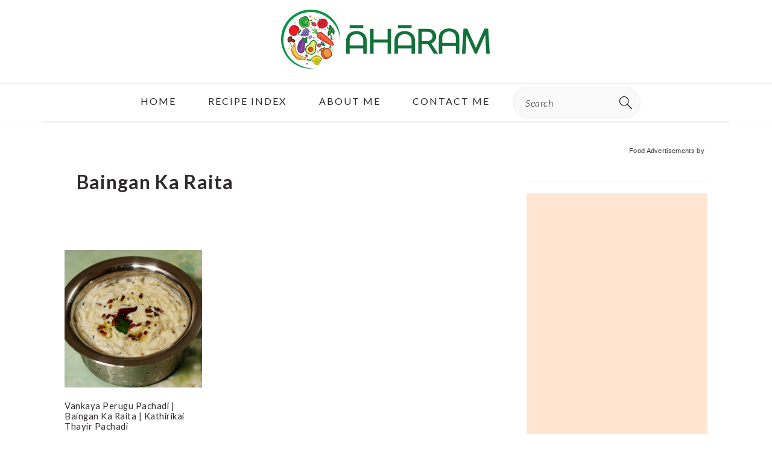

--- FILE ---
content_type: text/html; charset=UTF-8
request_url: https://aahaaramonline.com/tag/baingan-ka-raita/
body_size: 92009
content:
<!DOCTYPE html>
<html lang="en-GB">
<head >
<meta name="viewport" content="width=device-width, initial-scale=1.0">
<meta charset="UTF-8" />
<meta name='robots' content='index, follow, max-image-preview:large, max-snippet:-1, max-video-preview:-1' />
<meta property="og:locale" content="en_GB" />
<meta property="og:type" content="article" />
<meta property="og:title" content="Baingan ka Raita Recipes - ãhãram" />
<meta property="og:url" content="https://aahaaramonline.com/tag/baingan-ka-raita/" />
<meta property="og:site_name" content="ãhãram" />
<meta name="twitter:card" content="summary_large_image" />
<meta name="twitter:site" content="@ahaaram" />
<meta name="gads" content="3.17" />
<meta name="msapplication-TileImage" content="https://aahaaramonline.com/wp-content/uploads/2020/07/cropped-logo-04-1-270x270.jpg" />
<meta name="p:domain_verify" content="ae611706fedbea151dac2533950841d7"/>



<script id="bv-lazyload-images" data-cfasync="false" bv-exclude="true">var __defProp=Object.defineProperty;var __name=(target,value)=>__defProp(target,"name",{value,configurable:!0});var bv_lazyload_event_listener="load",bv_lazyload_events=["mousemove","click","keydown","wheel","touchmove","touchend"],bv_use_srcset_attr=!1,bv_style_observer,img_observer,picture_lazy_observer;bv_lazyload_event_listener=="load"?window.addEventListener("load",event=>{handle_lazyload_images()}):bv_lazyload_event_listener=="readystatechange"&&document.addEventListener("readystatechange",event=>{document.readyState==="interactive"&&handle_lazyload_images()});function add_lazyload_image_event_listeners(handle_lazyload_images2){bv_lazyload_events.forEach(function(event){document.addEventListener(event,handle_lazyload_images2,!0)})}__name(add_lazyload_image_event_listeners,"add_lazyload_image_event_listeners");function remove_lazyload_image_event_listeners(){bv_lazyload_events.forEach(function(event){document.removeEventListener(event,handle_lazyload_images,!0)})}__name(remove_lazyload_image_event_listeners,"remove_lazyload_image_event_listeners");function bv_replace_lazyloaded_image_url(element2){let src_value=element2.getAttribute("bv-data-src"),srcset_value=element2.getAttribute("bv-data-srcset"),currentSrc=element2.getAttribute("src");currentSrc&&currentSrc.startsWith("data:image/svg+xml")&&(bv_use_srcset_attr&&srcset_value&&element2.setAttribute("srcset",srcset_value),src_value&&element2.setAttribute("src",src_value))}__name(bv_replace_lazyloaded_image_url,"bv_replace_lazyloaded_image_url");function bv_replace_inline_style_image_url(element2){let bv_style_attr=element2.getAttribute("bv-data-style");if(console.log(bv_style_attr),bv_style_attr){let currentStyles=element2.getAttribute("style")||"",newStyle=currentStyles+(currentStyles?";":"")+bv_style_attr;element2.setAttribute("style",newStyle)}else console.log("BV_STYLE_ATTRIBUTE_NOT_FOUND : "+entry)}__name(bv_replace_inline_style_image_url,"bv_replace_inline_style_image_url");function handleLazyloadImages(entries){entries.map(entry2=>{entry2.isIntersecting&&(bv_replace_lazyloaded_image_url(entry2.target),img_observer.unobserve(entry2.target))})}__name(handleLazyloadImages,"handleLazyloadImages");function handleOnscreenInlineStyleImages(entries){entries.map(entry2=>{entry2.isIntersecting&&(bv_replace_inline_style_image_url(entry2.target),bv_style_observer.unobserve(entry2.target))})}__name(handleOnscreenInlineStyleImages,"handleOnscreenInlineStyleImages");function handlePictureTags(entries){entries.map(entry2=>{entry2.isIntersecting&&(bv_replace_picture_tag_url(entry2.target),picture_lazy_observer.unobserve(entry2.target))})}__name(handlePictureTags,"handlePictureTags");function bv_replace_picture_tag_url(element2){const child_elements=element2.children;for(let i=0;i<child_elements.length;i++){let child_elem=child_elements[i],_srcset=child_elem.getAttribute("bv-data-srcset"),_src=child_elem.getAttribute("bv-data-src");_srcset&&child_elem.setAttribute("srcset",_srcset),_src&&child_elem.setAttribute("src",_src),bv_replace_picture_tag_url(child_elem)}}__name(bv_replace_picture_tag_url,"bv_replace_picture_tag_url"),"IntersectionObserver"in window&&(bv_style_observer=new IntersectionObserver(handleOnscreenInlineStyleImages),img_observer=new IntersectionObserver(handleLazyloadImages),picture_lazy_observer=new IntersectionObserver(handlePictureTags));function handle_lazyload_images(){"IntersectionObserver"in window?(document.querySelectorAll(".bv-lazyload-bg-style").forEach(target_element=>{bv_style_observer.observe(target_element)}),document.querySelectorAll(".bv-lazyload-tag-img").forEach(img_element=>{img_observer.observe(img_element)}),document.querySelectorAll(".bv-lazyload-picture").forEach(picture_element=>{picture_lazy_observer.observe(picture_element)})):(document.querySelectorAll(".bv-lazyload-bg-style").forEach(target_element=>{bv_replace_inline_style_image_url(target_element)}),document.querySelectorAll(".bv-lazyload-tag-img").forEach(target_element=>{bv_replace_lazyloaded_image_url(target_element)}),document.querySelectorAll(".bv-lazyload-picture").forEach(picture_element=>{bv_replace_picture_tag_url(element)}))}__name(handle_lazyload_images,"handle_lazyload_images");
</script>

<script id="bv-dl-scripts-list" data-cfasync="false" bv-exclude="true">
var scriptAttrs = [{"attrs":{"defer":true,"data-cfasync":false,"bv_inline_delayed":true,"type":"text\/javascript","async":false},"bv_unique_id":"j4ggQ7gcTZqcv7iTErTZ","reference":1},{"attrs":{"type":"text\/javascript","defer":true,"data-cfasync":false,"bv_inline_delayed":true,"async":false},"bv_unique_id":"3joZDolAjL3R2LpGtLpK","reference":2},{"attrs":{"defer":true,"data-cfasync":false,"bv_inline_delayed":true,"type":"text\/javascript","async":false},"bv_unique_id":"Yf6zD6jlv5xTKttDXiRk","reference":3},{"attrs":{"type":"pmdelayedscript","data-cfasync":false,"data-no-optimize":"1","data-no-defer":"1","data-no-minify":"1","defer":true,"bv_inline_delayed":true,"async":false},"bv_unique_id":"862YetjuoFzIfZOyOmOR","reference":4},{"attrs":{"type":"text\/javascript","src":"https:\/\/aahaaramonline.com\/wp-content\/uploads\/al_opt_content\/SCRIPT\/aahaaramonline.com\/.\/wp-includes\/js\/jquery\/69710ed6db888a892879cb7e\/69710ed6db888a892879cb7e-16cb9084c573484b0cbcd8b282b41204_jquery.min.js?ver=3.7.1","id":"jquery-core-js","defer":true,"data-cfasync":false,"async":false,"bv_inline_delayed":false},"bv_unique_id":"RWe0ToObWeIOQAYZJzZr","reference":5},{"attrs":{"type":"pmdelayedscript","id":"cookie-law-info-js-extra","data-perfmatters-type":"text\/javascript","data-cfasync":false,"data-no-optimize":"1","data-no-defer":"1","data-no-minify":"1","defer":true,"bv_inline_delayed":true,"async":false},"bv_unique_id":"Y8RRtEVs9jfXKBcVPmez","reference":7},{"attrs":{"type":"pmdelayedscript","src":"https:\/\/aahaaramonline.com\/wp-content\/uploads\/al_opt_content\/SCRIPT\/aahaaramonline.com\/.\/wp-content\/plugins\/cookie-law-info\/legacy\/public\/js\/69710ed6db888a892879cb7e\/69710ed6db888a892879cb7e-c5592a6fda4d0b779f56db2d5ddac010_cookie-law-info-public.js?ver=3.3.9.1","id":"cookie-law-info-js","data-perfmatters-type":"text\/javascript","data-cfasync":false,"data-no-optimize":"1","data-no-defer":"1","data-no-minify":"1","defer":true,"async":false,"bv_inline_delayed":false},"bv_unique_id":"2NdUK439jCPWQn0X3Lwx","reference":8},{"attrs":{"src":"https:\/\/www.googletagmanager.com\/gtag\/js?id=G-KTW9DESSRK","type":"pmdelayedscript","data-cfasync":false,"data-no-optimize":"1","data-no-defer":"1","data-no-minify":"1","defer":true,"async":false,"bv_inline_delayed":false},"bv_unique_id":"e0ZbEDBAZmXCy0wgQyqX","reference":9},{"attrs":{"defer":true,"data-cfasync":false,"bv_inline_delayed":true,"type":"text\/javascript","async":false},"bv_unique_id":"pFs1gU10tsWoRGnq0VP9","reference":10},{"attrs":{"src":"https:\/\/www.googletagmanager.com\/gtag\/js?id=UA-70114219-1","type":"pmdelayedscript","data-cfasync":false,"data-no-optimize":"1","data-no-defer":"1","data-no-minify":"1","defer":true,"async":false,"bv_inline_delayed":false},"bv_unique_id":"kVYz52iPdAdob6vtfZ65","reference":11},{"attrs":{"defer":true,"data-cfasync":false,"bv_inline_delayed":true,"type":"text\/javascript","async":false},"bv_unique_id":"I7JOWyFx2SnOtGswjYpV","reference":12},{"attrs":{"src":"https:\/\/pagead2.googlesyndication.com\/pagead\/js\/adsbygoogle.js?client=ca-pub-3538208489724637","crossorigin":"anonymous","type":"pmdelayedscript","data-cfasync":false,"data-no-optimize":"1","data-no-defer":"1","data-no-minify":"1","defer":true,"async":false,"bv_inline_delayed":false},"bv_unique_id":"uQbCwjS7ka6TVVpI1T7X","reference":13},{"attrs":{"data-ad-client":"ca-pub-3538208489724637","src":"https:\/\/pagead2.googlesyndication.com\/pagead\/js\/adsbygoogle.js","type":"pmdelayedscript","data-cfasync":false,"data-no-optimize":"1","data-no-defer":"1","data-no-minify":"1","defer":true,"async":false,"bv_inline_delayed":false},"bv_unique_id":"BVkHgiZWKDmyFRBAuSur","reference":14},{"attrs":{"type":"pmdelayedscript","data-cfasync":false,"data-no-optimize":"1","data-no-defer":"1","data-no-minify":"1","defer":true,"bv_inline_delayed":true,"async":false},"bv_unique_id":"HoVYhsCLfG7SX65BAMXs","reference":15},{"attrs":{"defer":true,"data-cfasync":false,"bv_inline_delayed":true,"type":"text\/javascript","async":false},"bv_unique_id":"fHjynNyvUkbklSd9akRt","reference":16},{"attrs":{"src":"https:\/\/www.googletagmanager.com\/gtag\/js?id=AW-1057116290","type":"pmdelayedscript","data-cfasync":false,"data-no-optimize":"1","data-no-defer":"1","data-no-minify":"1","defer":true,"async":false,"bv_inline_delayed":false},"bv_unique_id":"JgYnVN4DyT0VzVqMwPNL","reference":17},{"attrs":{"defer":true,"data-cfasync":false,"bv_inline_delayed":true,"type":"text\/javascript","async":false},"bv_unique_id":"aQ1t8oaHHPue4CSRDpDD","reference":18},{"attrs":{"defer":true,"data-cfasync":false,"bv_inline_delayed":true,"type":"text\/javascript","async":false},"bv_unique_id":"avXrSTxp8pVVk3o8SEsv","reference":19},{"attrs":{"src":"https:\/\/pagead2.googlesyndication.com\/pagead\/js\/adsbygoogle.js?client=ca-pub-3538208489724637","crossorigin":"anonymous","type":"pmdelayedscript","data-cfasync":false,"data-no-optimize":"1","data-no-defer":"1","data-no-minify":"1","defer":true,"async":false,"bv_inline_delayed":false},"bv_unique_id":"921vxaWTAy2aFNCFzTzX","reference":20},{"attrs":{"defer":true,"data-cfasync":false,"bv_inline_delayed":true,"type":"text\/javascript","async":false},"bv_unique_id":"RhoO6gYqMAIapQIvUA8s","reference":21},{"attrs":{"type":"text\/javascript","defer":true,"data-cfasync":false,"bv_inline_delayed":true,"async":false},"bv_unique_id":"LL3dDPIwuDdPiT5DVidX","reference":22},{"attrs":{"type":"pmdelayedscript","id":"wprm-public-js-extra","data-perfmatters-type":"text\/javascript","data-no-optimize":"1","data-no-defer":"1","data-no-minify":"1","defer":true,"data-cfasync":false,"async":false,"bv_inline_delayed":true},"bv_unique_id":"dQZWIKfkFY4903NyeL3x","reference":23},{"attrs":{"type":"pmdelayedscript","src":"https:\/\/aahaaramonline.com\/wp-content\/uploads\/al_opt_content\/SCRIPT\/aahaaramonline.com\/.\/wp-content\/plugins\/wp-recipe-maker\/dist\/69710ed6db888a892879cb7e\/69710ed6db888a892879cb7e-873ef4158d29bb4b4e395c1c53d451e9_public-modern.js?ver=10.3.2","id":"wprm-public-js","data-perfmatters-type":"text\/javascript","data-cfasync":false,"data-no-optimize":"1","data-no-defer":"1","data-no-minify":"1","defer":true,"async":false,"bv_inline_delayed":false},"bv_unique_id":"wzzSpIZTgajAHtFOIxVg","reference":24},{"attrs":{"type":"pmdelayedscript","id":"wprmp-public-js-extra","data-perfmatters-type":"text\/javascript","data-cfasync":false,"data-no-optimize":"1","data-no-defer":"1","data-no-minify":"1","defer":true,"bv_inline_delayed":true,"async":false},"bv_unique_id":"6Y011cPZuGFsRI7Hnyj4","reference":25},{"attrs":{"type":"pmdelayedscript","src":"https:\/\/aahaaramonline.com\/wp-content\/uploads\/al_opt_content\/SCRIPT\/aahaaramonline.com\/.\/wp-content\/plugins\/wp-recipe-maker-premium\/dist\/69710ed6db888a892879cb7e\/69710ed6db888a892879cb7e-9623322b102dcae65ce1db1a2ed6baa7_public-pro.js?ver=10.3.4","id":"wprmp-public-js","data-perfmatters-type":"text\/javascript","data-cfasync":false,"data-no-optimize":"1","data-no-defer":"1","data-no-minify":"1","defer":true,"async":false,"bv_inline_delayed":false},"bv_unique_id":"zHoFu0nSRqWMPQdpKspW","reference":26},{"attrs":{"type":"text\/javascript","id":"ga_fixed_widget-js-before","defer":true,"data-cfasync":false,"bv_inline_delayed":true,"async":false},"bv_unique_id":"B8KrMWigENXBr9OLOha1","reference":29},{"attrs":{"type":"pmdelayedscript","src":"https:\/\/aahaaramonline.com\/wp-content\/uploads\/al_opt_content\/SCRIPT\/aahaaramonline.com\/.\/wp-content\/plugins\/gourmet-ads\/js\/69710ed6db888a892879cb7e\/69710ed6db888a892879cb7e-867e7ff1a059be1afff6c53a0ee06e23_ga-fixed-widget.js?ver=5.0.4","id":"ga_fixed_widget-js","data-perfmatters-type":"text\/javascript","data-cfasync":false,"data-no-optimize":"1","data-no-defer":"1","data-no-minify":"1","defer":true,"async":false,"bv_inline_delayed":false},"bv_unique_id":"GUkf5INpJDxo4PnSyfAY","reference":30},{"attrs":{"type":"text\/javascript","id":"perfmatters-lazy-load-js-before","defer":true,"data-cfasync":false,"bv_inline_delayed":true,"async":false},"bv_unique_id":"DbJjyUeHxrfuYYHArSEY","reference":31},{"attrs":{"type":"text\/javascript","src":"https:\/\/aahaaramonline.com\/wp-content\/uploads\/al_opt_content\/SCRIPT\/aahaaramonline.com\/.\/wp-content\/plugins\/perfmatters\/js\/69710ed6db888a892879cb7e\/69710ed6db888a892879cb7e-b4edcd1be13b85ed07b019a0158233f5_lazyload.min.js?ver=2.5.5","id":"perfmatters-lazy-load-js","defer":true,"data-cfasync":false,"async":false,"bv_inline_delayed":false},"bv_unique_id":"hZzQaJITHsbjYyqGiRpV","reference":32},{"attrs":{"type":"pmdelayedscript","id":"cp-popup-script-js-extra","data-perfmatters-type":"text\/javascript","data-no-optimize":"1","data-no-defer":"1","data-no-minify":"1","defer":true,"data-cfasync":false,"async":false,"bv_inline_delayed":true},"bv_unique_id":"vfoC5zjzwQQGIetgOBWR","reference":33},{"attrs":{"type":"text\/javascript","defer":true,"data-cfasync":false,"bv_inline_delayed":true,"async":false},"bv_unique_id":"4pbZKpAWejjG4Ov7fn0L","reference":35},{"attrs":{"id":"perfmatters-delayed-scripts-js","defer":true,"data-cfasync":false,"bv_inline_delayed":true,"type":"text\/javascript","async":false},"bv_unique_id":"LDXlItV6ZKyRvMU6BZ2i","reference":36},{"attrs":{"defer":true,"type":"pmdelayedscript","src":"\/\/bcdn.grmtas.com\/pub\/ga_pub_14379.js","data-perfmatters-type":"text\/javascript","data-cfasync":false,"data-no-optimize":"1","data-no-defer":"1","data-no-minify":"1","async":false,"bv_inline_delayed":false,"is_first_defer_element":true},"bv_unique_id":"uaQ67WfvxR4iL0H0wFMd","reference":0},{"attrs":{"type":"text\/javascript","src":"https:\/\/aahaaramonline.com\/wp-content\/uploads\/al_opt_content\/SCRIPT\/aahaaramonline.com\/.\/wp-includes\/js\/jquery\/69710ed6db888a892879cb7e\/69710ed6db888a892879cb7e-9ffeb32e2d9efbf8f70caabded242267_jquery-migrate.min.js?ver=3.4.1","id":"jquery-migrate-js","defer":true,"data-cfasync":false,"async":false,"bv_inline_delayed":false},"bv_unique_id":"pGlukSTW3JsOJs41ip92","reference":6},{"attrs":{"type":"text\/javascript","src":"https:\/\/aahaaramonline.com\/wp-content\/uploads\/al_opt_content\/SCRIPT\/aahaaramonline.com\/.\/wp-content\/themes\/genesis\/lib\/js\/69710ed6db888a892879cb7e\/69710ed6db888a892879cb7e-fb15eaa075318b3b0f17cb7a42920492_skip-links.min.js?ver=3.6.1","id":"skip-links-js","defer":true,"data-cfasync":false,"async":false,"bv_inline_delayed":false},"bv_unique_id":"rcyYdYwmnto3qk8tQd2M","reference":27},{"attrs":{"type":"text\/javascript","src":"https:\/\/aahaaramonline.com\/wp-content\/uploads\/al_opt_content\/SCRIPT\/aahaaramonline.com\/.\/wp-content\/themes\/brunchpro-v442\/js\/69710ed6db888a892879cb7e\/69710ed6db888a892879cb7e-67e68d39b23baa7b172ad797524733b2_general.js?ver=4.4.2","id":"brunch-pro-general-js","defer":true,"data-cfasync":false,"async":false,"bv_inline_delayed":false},"bv_unique_id":"9BATCUiiNKjMYXb3HV7C","reference":28},{"attrs":{"type":"pmdelayedscript","defer":true,"src":"https:\/\/aahaaramonline.com\/wp-content\/uploads\/al_opt_content\/SCRIPT\/aahaaramonline.com\/.\/wp-content\/plugins\/convertpro\/assets\/modules\/js\/69710ed6db888a892879cb7e\/69710ed6db888a892879cb7e-6c78dc39036a8834afd6c26753a8be6f_cp-popup.min.js?ver=1.8.8","id":"cp-popup-script-js","data-perfmatters-type":"text\/javascript","data-cfasync":false,"data-no-optimize":"1","data-no-defer":"1","data-no-minify":"1","async":false,"bv_inline_delayed":false},"bv_unique_id":"pf8PRkuf43JvYMVDMXt6","reference":34},{"attrs":{"src":"data:text\/javascript;base64, [base64]","id":"bv-trigger-listener","type":"text\/javascript","defer":true,"async":false},"bv_unique_id":"d6fe9c24159ed4a27d224d91c70f8fdc","reference":100000000}];
</script>
<script id="bv-web-worker" type="javascript/worker" data-cfasync="false" bv-exclude="true">var __defProp=Object.defineProperty;var __name=(target,value)=>__defProp(target,"name",{value,configurable:!0});self.onmessage=function(e){var counter=e.data.fetch_urls.length;e.data.fetch_urls.forEach(function(fetch_url){loadUrl(fetch_url,function(){console.log("DONE: "+fetch_url),counter=counter-1,counter===0&&self.postMessage({status:"SUCCESS"})})})};async function loadUrl(fetch_url,callback){try{var request=new Request(fetch_url,{mode:"no-cors",redirect:"follow"});await fetch(request),callback()}catch(fetchError){console.log("Fetch Error loading URL:",fetchError);try{var xhr=new XMLHttpRequest;xhr.onerror=callback,xhr.onload=callback,xhr.responseType="blob",xhr.open("GET",fetch_url,!0),xhr.send()}catch(xhrError){console.log("XHR Error loading URL:",xhrError),callback()}}}__name(loadUrl,"loadUrl");
</script>
<script id="bv-web-worker-handler" data-cfasync="false" bv-exclude="true">var __defProp=Object.defineProperty;var __name=(target,value)=>__defProp(target,"name",{value,configurable:!0});if(typeof scriptAttrs<"u"&&Array.isArray(scriptAttrs)&&scriptAttrs.length>0){const lastElement=scriptAttrs[scriptAttrs.length-1];if(lastElement.attrs&&lastElement.attrs.id==="bv-trigger-listener"){var bv_custom_ready_state_value="loading";Object.defineProperty(document,"readyState",{get:__name(function(){return bv_custom_ready_state_value},"get"),set:__name(function(){},"set")})}}if(typeof scriptAttrs>"u"||!Array.isArray(scriptAttrs))var scriptAttrs=[];if(typeof linkStyleAttrs>"u"||!Array.isArray(linkStyleAttrs))var linkStyleAttrs=[];function isMobileDevice(){return window.innerWidth<=500}__name(isMobileDevice,"isMobileDevice");var js_dom_loaded=!1;document.addEventListener("DOMContentLoaded",()=>{js_dom_loaded=!0});const EVENTS=["mousemove","click","keydown","wheel","touchmove","touchend"];var scriptUrls=[],styleUrls=[],bvEventCalled=!1,workerFinished=!1,functionExec=!1,scriptsInjected=!1,stylesInjected=!1,bv_load_event_fired=!1,autoInjectTimerStarted=!1;const BV_AUTO_INJECT_ENABLED=!0,BV_DESKTOP_AUTO_INJECT_DELAY=1e3,BV_MOBILE_AUTO_INJECT_DELAY=1e4,BV_WORKER_TIMEOUT_DURATION=3e3;scriptAttrs.forEach((scriptAttr,index)=>{scriptAttr.attrs.src&&!scriptAttr.attrs.src.includes("data:text/javascript")&&(scriptUrls[index]=scriptAttr.attrs.src)}),linkStyleAttrs.forEach((linkAttr,index)=>{styleUrls[index]=linkAttr.attrs.href});var fetchUrls=scriptUrls.concat(styleUrls);function addEventListeners(bvEventHandler2){EVENTS.forEach(function(event){document.addEventListener(event,bvEventFired,!0),document.addEventListener(event,bvEventHandler2,!0)})}__name(addEventListeners,"addEventListeners");function removeEventListeners(){EVENTS.forEach(function(event){document.removeEventListener(event,bvEventHandler,!0)})}__name(removeEventListeners,"removeEventListeners");function bvEventFired(){bvEventCalled||(bvEventCalled=!0,workerFinished=!0)}__name(bvEventFired,"bvEventFired");function bvGetElement(attributes,element){Object.keys(attributes).forEach(function(attr){attr==="async"?element.async=attributes[attr]:attr==="innerHTML"?element.innerHTML=atob(attributes[attr]):element.setAttribute(attr,attributes[attr])})}__name(bvGetElement,"bvGetElement");function bvAddElement(attr,element){var attributes=attr.attrs;if(attributes.bv_inline_delayed){let bvScriptId=attr.bv_unique_id,bvScriptElement=document.querySelector("[bv_unique_id='"+bvScriptId+"']");bvScriptElement?(!attributes.innerHTML&&!attributes.src&&bvScriptElement.textContent.trim()!==""&&(attributes.src="data:text/javascript;base64, "+btoa(unescape(encodeURIComponent(bvScriptElement.textContent)))),bvGetElement(attributes,element),bvScriptElement.after(element)):console.log(`Script not found for ${bvScriptId}`)}else{bvGetElement(attributes,element);var templateId=attr.bv_unique_id,targetElement=document.querySelector("[id='"+templateId+"']");targetElement&&targetElement.after(element)}}__name(bvAddElement,"bvAddElement");function injectStyles(){if(stylesInjected){console.log("Styles already injected, skipping");return}stylesInjected=!0,document.querySelectorAll('style[type="bv_inline_delayed_css"], template[id]').forEach(element=>{if(element.tagName.toLowerCase()==="style"){var new_style=document.createElement("style");new_style.type="text/css",new_style.textContent=element.textContent,element.after(new_style),new_style.parentNode?element.remove():console.log("PARENT NODE NOT FOUND")}else if(element.tagName.toLowerCase()==="template"){var templateId=element.id,linkStyleAttr=linkStyleAttrs.find(attr=>attr.bv_unique_id===templateId);if(linkStyleAttr){var link=document.createElement("link");bvAddElement(linkStyleAttr,link),element.parentNode&&element.parentNode.replaceChild(link,element),console.log("EXTERNAL STYLE ADDED")}else console.log(`No linkStyleAttr found for template ID ${templateId}`)}}),linkStyleAttrs.forEach((linkStyleAttr,index)=>{console.log("STYLE ADDED");var element=document.createElement("link");bvAddElement(linkStyleAttr,element)})}__name(injectStyles,"injectStyles");function injectScripts(){if(scriptsInjected){console.log("Scripts already injected, skipping");return}scriptsInjected=!0;let last_script_element;scriptAttrs.forEach((scriptAttr,index)=>{if(bv_custom_ready_state_value==="loading"&&scriptAttr.attrs&&scriptAttr.attrs.is_first_defer_element===!0)if(last_script_element){const readyStateScript=document.createElement("script");readyStateScript.src="data:text/javascript;base64, "+btoa(unescape(encodeURIComponent("bv_custom_ready_state_value = 'interactive';"))),readyStateScript.async=!1,last_script_element.after(readyStateScript)}else bv_custom_ready_state_value="interactive",console.log('Ready state manually set to "interactive"');console.log("JS ADDED");var element=document.createElement("script");last_script_element=element,bvAddElement(scriptAttr,element)})}__name(injectScripts,"injectScripts");function bvEventHandler(){console.log("EVENT FIRED"),js_dom_loaded&&bvEventCalled&&workerFinished&&!functionExec&&(functionExec=!0,injectStyles(),injectScripts(),removeEventListeners())}__name(bvEventHandler,"bvEventHandler");function autoInjectScriptsAfterLoad(){js_dom_loaded&&workerFinished&&!scriptsInjected&&!stylesInjected&&(console.log("Auto-injecting styles and scripts after timer"),injectStyles(),injectScripts())}__name(autoInjectScriptsAfterLoad,"autoInjectScriptsAfterLoad");function startAutoInjectTimer(){if(BV_AUTO_INJECT_ENABLED&&!autoInjectTimerStarted&&bv_load_event_fired&&!bvEventCalled){autoInjectTimerStarted=!0;var delay=isMobileDevice()?BV_MOBILE_AUTO_INJECT_DELAY:BV_DESKTOP_AUTO_INJECT_DELAY;console.log("Starting auto-inject timer with delay: "+delay+"ms"),setTimeout(function(){autoInjectScriptsAfterLoad()},delay)}}__name(startAutoInjectTimer,"startAutoInjectTimer"),addEventListeners(bvEventHandler);var requestObject=window.URL||window.webkitURL,bvWorker=new Worker(requestObject.createObjectURL(new Blob([document.getElementById("bv-web-worker").textContent],{type:"text/javascript"})));bvWorker.onmessage=function(e){e.data.status==="SUCCESS"&&(console.log("WORKER_FINISHED"),workerFinished=!0,bvEventHandler(),startAutoInjectTimer())},addEventListener("load",()=>{bvEventHandler(),bv_call_fetch_urls(),bv_load_event_fired=!0});function bv_call_fetch_urls(){!bv_load_event_fired&&!workerFinished&&(bvWorker.postMessage({fetch_urls:fetchUrls}),bv_initiate_worker_timer())}__name(bv_call_fetch_urls,"bv_call_fetch_urls"),setTimeout(function(){bv_call_fetch_urls()},5e3);function bv_initiate_worker_timer(){setTimeout(function(){workerFinished||(console.log("WORKER_TIMEDOUT"),workerFinished=!0,bvWorker.terminate()),bvEventHandler(),startAutoInjectTimer()},BV_WORKER_TIMEOUT_DURATION)}__name(bv_initiate_worker_timer,"bv_initiate_worker_timer");
</script>



<template id="uaQ67WfvxR4iL0H0wFMd"></template>
	<style>img:is([sizes="auto" i], [sizes^="auto," i]) { contain-intrinsic-size: 3000px 1500px }</style>
	
	
	<title>Baingan ka Raita Recipes - ãhãram</title><link rel="preload" href="https://aahaaramonline.com/wp-content/uploads/2015/05/Vankaya_Perugu_Pachadi_Baingan_ka_Raita_Kathirikai_Thayir_Pachadi-360x361.png" as="image" imagesrcset="https://aahaaramonline.com/wp-content/uploads/2015/05/Vankaya_Perugu_Pachadi_Baingan_ka_Raita_Kathirikai_Thayir_Pachadi-360x361.png 360w, https://aahaaramonline.com/wp-content/uploads/2015/05/Vankaya_Perugu_Pachadi_Baingan_ka_Raita_Kathirikai_Thayir_Pachadi-500x500.png 500w, https://aahaaramonline.com/wp-content/uploads/2015/05/Vankaya_Perugu_Pachadi_Baingan_ka_Raita_Kathirikai_Thayir_Pachadi-60x60.png 60w" imagesizes="(max-width: 359px) 100vw, 359px" fetchpriority="high"><style id="perfmatters-used-css">:root{--comment-rating-star-color:#343434;}:root{--wprm-popup-font-size:16px;--wprm-popup-background:#fff;--wprm-popup-title:#000;--wprm-popup-content:#444;--wprm-popup-button-background:#5a822b;--wprm-popup-button-text:#fff;}@keyframes wprmPopupModalFadeIn{0%{opacity:0;}to{opacity:1;}}@keyframes wprmPopupModalFadeOut{0%{opacity:1;}to{opacity:0;}}@keyframes wprmPopupModalSlideIn{0%{transform:translateY(15%);}to{transform:translateY(0);}}@keyframes wprmPopupModalSlideOut{0%{transform:translateY(0);}to{transform:translateY(-10%);}}[data-tippy-root]{max-width:calc(100vw - 10px);}@keyframes wprmSpin{to{-webkit-transform:rotate(1turn);}}@-webkit-keyframes wprmSpin{to{-webkit-transform:rotate(1turn);}}html{font-family:sans-serif;-webkit-text-size-adjust:100%;-ms-text-size-adjust:100%;}body{margin:0;}article,aside,details,figcaption,figure,footer,header,hgroup,main,menu,nav,section,summary{display:block;}[hidden],template{display:none;}a{background-color:transparent;}a:active,a:hover{outline:0;}b,strong{font-weight:bold;}img{border:0;}svg:not(:root){overflow:hidden;}button,input,optgroup,select,textarea{color:inherit;font:inherit;margin:0;}button{overflow:visible;}button,select{text-transform:none;font-family:sans-serif;}button,html input[type="button"],input[type="reset"],input[type="submit"]{cursor:pointer;-webkit-appearance:button;}button[disabled],html input[disabled]{cursor:default;}button::-moz-focus-inner,input::-moz-focus-inner{border:0;padding:0;}input{line-height:normal;}input[type="checkbox"],input[type="radio"]{-moz-box-sizing:border-box;-webkit-box-sizing:border-box;box-sizing:border-box;padding:0;}input[type="number"]::-webkit-inner-spin-button,input[type="number"]::-webkit-outer-spin-button{height:auto;}input[type="search"]{-moz-box-sizing:content-box;-webkit-box-sizing:content-box;box-sizing:content-box;-webkit-appearance:textfield;}input[type="search"]::-webkit-search-cancel-button,input[type="search"]::-webkit-search-decoration{-webkit-appearance:none;}*,input[type="search"]{-moz-box-sizing:border-box;-webkit-box-sizing:border-box;box-sizing:border-box;}.author-box:after,.clear:after,.clearfix:after,.entry:after,.entry-content:after,.footer-widgets:after,.nav-primary:after,.nav-secondary:after,.pagination:after,.site-container:after,.site-footer:after,.site-header:after,.site-inner:after,.widget:after,.widget-area:after,.after-entry:after,.comment-respond:after,.wrap:after{clear:both;content:" ";display:table;}body{background:#fff;color:#302a2c;font-family:"Libre Baskerville",Georgia,serif;font-size:100%;font-weight:400;letter-spacing:.02em;line-height:1.8;}a,button,input:focus,input[type="button"],input[type="reset"],input[type="submit"],textarea:focus{-webkit-transition:all .1s ease-in-out;transition:all .1s ease-in-out;}::-moz-selection{background:#111;color:#fff;}::selection{background:#111;color:#fff;}a{color:#135846;text-decoration:underline;}a:hover img,a:focus img{opacity:.9;-webkit-transition:opacity .2s ease-in-out;transition:opacity .2s ease-in-out;}a:hover,a:focus{color:#302a2c;}p{margin:5px 0 15px;padding:0;}strong{font-weight:600;}ol,ul{margin:0;padding:0;}h1,h2,h3,h4,h5,h6{font-family:"Lato",Helvetica,sans-serif;letter-spacing:3px;margin:21px 0;padding:0;text-transform:uppercase;}h1 a{font-style:normal;}h1{font-size:2em;}h2{font-size:1.625em;}h3{font-size:1.375em;}h4{font-size:1.125em;}embed,iframe,img,object,video,.wp-caption{max-width:100%;}img{height:auto;}input,select,textarea{border:1px solid #eee;-webkit-box-shadow:0 0 0 #fff;-webkit-box-shadow:0 0 0 #fff;box-shadow:0 0 0 #fff;color:#333;font-style:italic;font-weight:300;letter-spacing:.5px;padding:10px;width:100%;}input:focus,textarea:focus{outline:none;}::-moz-placeholder{color:#000;}::-webkit-input-placeholder{color:#000;}.button,.button-secondary,button,input[type="button"],input[type="reset"],input[type="submit"]{background:#302a2c;border:1px solid #302a2c;-webkit-box-shadow:none;box-shadow:none;color:#fff;cursor:pointer;font-family:"Lato",Helvetica,Arial,sans-serif;font-style:normal;font-weight:300;letter-spacing:.5px;padding:15px 20px;text-transform:uppercase;width:auto;}input[type="submit"]{letter-spacing:2px;}.button:hover,.button:focus,button:hover,button:focus,input:hover[type="button"],input:focus[type="button"],input:hover[type="reset"],input:focus[type="reset"],input:hover[type="submit"],input:focus[type="submit"]{background:#fff;color:#302a2c;}input[type="search"]::-webkit-search-cancel-button,input[type="search"]::-webkit-search-results-button{display:none;}.site-container{margin:0 auto;}.site-inner,.wrap{margin:0 auto;max-width:1140px;}.site-inner{margin:24px auto;padding:24px 37px;}.content{float:right;width:720px;}.content-sidebar .content,.content-sidebar-sidebar .content,.sidebar-content-sidebar .content{float:left;}.sidebar-primary{float:right;width:300px;}.five-sixths,.four-sixths,.one-fourth,.one-half,.one-sixth,.one-third,.three-fourths,.three-sixths,.two-fourths,.two-sixths,.two-thirds{float:left;margin-left:2.5641025641026%;}.one-third,.two-sixths{width:31.623931623932%;}.first{clear:both;margin-left:0;}.search-form input{clear:none;display:inline;float:left;margin-bottom:0;padding:14px 20px;width:61.8%;}.search-form input[type="submit"]{clear:none;float:right;font-weight:400;letter-spacing:2px;padding:14px 20px;width:38.2%;}img.centered,.aligncenter,.aligncenter img{display:block;margin:0 auto 22px;}.alignleft{float:left;margin-right:40px;max-width:100%;text-align:left;}.sidebar .alignleft{margin-right:10px;}img.alignleft,.wp-caption.alignleft{margin:0 22px 22px 0;}.archive-description,.author-box{margin-bottom:20px;}.archive-description{padding:20px 20px 22px;}.entry-title{margin-top:21px;line-height:1.2;margin-bottom:15px;text-align:center;overflow-wrap:break-word;}.sidebar .entry-title{font-weight:300;letter-spacing:1px;text-align:left;}h1.entry-title,.entry-title a,.sidebar .widgettitle a{color:#302a2c;font-style:normal;text-decoration:none;}.widgettitle{color:#302a2c;font-weight:400;letter-spacing:2px;margin:0 0 10px;text-align:center;text-transform:uppercase;}.sidebar .widgettitle,.footer-widgets .widgettitle{text-align:left;}.sidebar .widgettitle a{border:none;}.archive-title{margin-bottom:22px;}.screen-reader-text,.screen-reader-text span,.screen-reader-shortcut{background:#fff;border:0;clip:rect(0,0,0,0);color:#302a2c;height:1px;overflow:hidden;position:absolute !important;width:1px;}.screen-reader-text:focus,.screen-reader-shortcut:focus,.genesis-nav-menu .search input[type="submit"]:focus,.widget_search input[type="submit"]:focus{-webkit-box-shadow:0 0 2px 2px rgba(0,0,0,.6);box-shadow:0 0 2px 2px rgba(0,0,0,.6);clip:auto !important;display:block;font-size:1em;font-weight:bold;height:auto;padding:15px 23px 14px;text-decoration:none;width:auto;z-index:100000;}.genesis-skip-link li{height:0;list-style:none;width:0;}img[data-lazy-src]{opacity:0;}img.lazyloaded{-webkit-transition:opacity .5s linear .2s;-moz-transition:opacity .5s linear .2s;transition:opacity .5s linear .2s;opacity:1;}.recipe-index .featuredpost h2,.archive .one-third .entry-title,.archive .one-fourth .entry-title,.archive .one-sixth .entry-title,.search .one-third .entry-title,.search .one-fourth .entry-title,.search .one-sixth .entry-title,.page-template-page_blog .one-third .entry-title,.page-template-page_blog .one-fourth .entry-title,.page-template-page_blog .one-sixth .entry-title{font-weight:400;letter-spacing:.5px;text-transform:none;}.site-header{background-color:#f5f5f5;}.site-header .wrap{padding:15px 0;}.title-area{display:inline-block;font-family:"Lato",Helvetica,sans-serif;font-weight:400;margin:0;padding:20px 0;text-align:center;width:320px;}.header-image .title-area{padding:0;}.site-title{font-size:3em;font-weight:300;letter-spacing:4px;line-height:.8;margin:0;text-transform:uppercase;}.site-title a{color:#302a2c;font-style:normal;text-decoration:none;min-height:50px;}.site-title a:hover,.site-title a:focus{color:#302a2c;}.header-full-width .title-area,.header-full-width .site-title{width:100%;}.header-image .site-title a{width:100%;}.site-header .widget-area,.site-header .widget-area .genesis-nav-menu{float:right;text-align:right;width:760px;}.header-image .site-header .widget-area{padding:20px 0;}.site-header .search-form{float:right;margin-top:22px;}.site-header .widget-area .genesis-nav-menu{padding:40px 0;}.genesis-nav-menu{clear:both;padding:0;text-align:center;width:100%;}.genesis-nav-menu .menu-item{display:inline-block;font-family:"Lato",Helvetica,sans-serif;font-weight:400;letter-spacing:2px;line-height:1;margin:0;padding:0;text-align:left;min-height:52px;}.genesis-nav-menu a{color:#302a2c;display:block;font-style:normal;padding:20px 25px;position:relative;text-decoration:none;text-transform:uppercase;}.genesis-nav-menu a:hover,.genesis-nav-menu a:focus,.genesis-nav-menu .current-menu-item > a,.genesis-nav-menu .sub-menu .current-menu-item > a:hover,.genesis-nav-menu .sub-menu .current-menu-item > a:focus{color:#000;}.genesis-nav-menu .menu-item:hover,.genesis-nav-menu .menu-item:focus,.genesis-nav-menu .menu-item.menu-item-hover{position:static;}.genesis-nav-menu > .first > a{padding-left:0;}.sidebar .menu-item a{text-decoration:none;}.menu-item input{min-height:52px;}.genesis-nav-menu #feast-search{vertical-align:middle;margin:0;padding:0;}.genesis-nav-menu .search-form-input{width:100%;background:#f9f9f9 url("https://aahaaramonline.com/wp-content/themes/brunchpro-v442/images/search.svg") center right 10px no-repeat;background-size:27px 27px;}.genesis-nav-menu .search-form-submit{border:0;clip:rect(0,0,0,0);height:1px;margin:-1px;padding:0;position:absolute;width:1px;}#feast-search input[type="submit"]{display:none;}.nav-secondary{margin:0 auto 20px;}.nav-secondary .wrap{border-bottom:1px solid #eee;}.entry{margin-bottom:20px;padding:0 0 22px;}.entry-content ol,.entry-content p,.entry-content ul,.quote-caption{margin-bottom:30px;}.entry-content ol li,.entry-content ul li{margin-left:20px;}.entry-content ul li{list-style-type:disc;}.entry-content ol ol,.entry-content ul ul,.entry-content .wp-caption p{margin-bottom:20px;}.sidebar .widget{border-bottom:1px solid #eee;margin-bottom:20px;padding-bottom:40px;}.sidebar a{color:#302a2c;}.footer-widgets{padding:20px 0 0;}.footer-widgets-1,.footer-widgets-2,.footer-widgets-3{float:left;margin-left:2.5641025641026%;width:31.623931623932%;}.footer-widgets-1{margin-left:0;}.footer-widgets-1,.footer-widgets-2{float:left;}.footer-widgets-3{float:right;}.footer-widgets .widget{margin-bottom:10px;}.footer-widgets li{list-style-type:none;margin-bottom:6px;word-wrap:break-word;}.footer-widgets .search-form{width:100%;}.footer-widgets .search-form input:focus{border:1px solid #eee;}.footer-widgets img{margin:0;}.footer-widgets .entry{background:#fff;padding:5px;}.site-footer{font-family:"Lato",Helvetica,sans-serif;letter-spacing:2px;padding:20px 0;text-align:center;text-transform:uppercase;}.site-footer a{color:#302a2c;font-style:normal;text-decoration:none;}.site-footer p{margin:0;}@media only screen and (-webkit-min-device-pixel-ratio: 1.5),
	only screen and (-moz-min-device-pixel-ratio: 1.5),
	only screen and (-o-min-device-pixel-ratio: 3/2),
	only screen and (min-device-pixel-ratio: 1.5){.header-image .site-header{-webkit-background-size:contain !important;background-size:contain !important;}}@media only screen and (min-width: 1200px){.sidebar .entry-title{font-size:1em;text-overflow:hidden;}}@media only screen and (max-width: 1200px){.site-inner,.wrap{max-width:960px;overflow:hidden;}.site-inner{margin:20px auto;}.content,.site-header .widget-area{width:720px;}.genesis-nav-menu a,.genesis-nav-menu > .first > a,.genesis-nav-menu > .last > a{padding:16px;}.sidebar-primary{width:300px;}}@media only screen and (max-width: 1023px){.content,.content-sidebar-sidebar .content,.content-sidebar-sidebar .content-sidebar-wrap,.footer-widgets-1,.footer-widgets-2,.footer-widgets-3,.alt-sidebar-content .content-sidebar-wrap,.alt-sidebar-content .content,.sidebar-content-sidebar .content,.sidebar-content-sidebar .content-sidebar-wrap,.sidebar-primary,.sidebar-secondary,.sidebar-sidebar-content .content,.sidebar-sidebar-content .content-sidebar-wrap,.site-header .widget-area,.site-inner,.title-area,.wrap{width:100%;}.header-image .site-header .wrap{background-position:center top;}.header-image .site-header .widget-area{padding:0;}.site-inner{padding-left:5%;padding-right:5%;}.archive-description,.author-box,.entry,.entry-comments,.entry-footer .entry-meta,.sidebar .widget,.site-header,.comment-respond{padding:20px 0;}.genesis-nav-menu li,.site-header ul.genesis-nav-menu,.site-header .search-form{float:none;}.genesis-nav-menu,.site-description,.site-header .title-area,.site-header .search-form,.site-title{text-align:center;}.site-header .search-form{margin:16px auto;}.footer-widgets{padding:20px 5% 16px;}.footer-widgets-1{margin:0;}}@media only screen and (max-width: 940px){nav{display:none;position:relative;}.genesis-nav-menu{border:none;}.genesis-nav-menu .menu-item{border-bottom:1px solid #9d9d9d;display:block;position:relative;text-align:left;}.genesis-nav-menu .menu-item:hover,.genesis-nav-menu .menu-item:focus{position:relative;}.site-header .widget-area,.site-header .widget-area .genesis-nav-menu{width:100%;}}@media only screen and (max-width: 767px){.five-sixths,.four-sixths,.one-fourth,.one-half,.one-sixth,.one-third,.three-fourths,.three-sixths,.two-fourths,.two-sixths,.two-thirds,.first{clear:none;margin-left:2.5641025641026%;width:48.717948717949%;}.odd{clear:both;margin-left:0;}.alignright,.alignleft,img.alignright,img.alignleft,.wp-caption.alignright,.wp-caption.alignleft{float:none;margin:0 auto 20px;}}@media only screen and (max-width: 420px){.featured-content .alignleft,.featured-content .alignright,.sidebar .alignleft,.sidebar .entry-image{clear:both;float:none;margin:0 auto;max-width:100%;}}@media only screen and (min-width: 1023px){.sidebar-primary{font-size:.8em;}.genesis-nav-menu #feast-search{margin:5px;padding:0 5px;}}:where(.wp-block-button__link){border-radius:9999px;box-shadow:none;padding:calc(.667em + 2px) calc(1.333em + 2px);text-decoration:none;}:root :where(.wp-block-button .wp-block-button__link.is-style-outline),:root :where(.wp-block-button.is-style-outline>.wp-block-button__link){border:2px solid;padding:.667em 1.333em;}:root :where(.wp-block-button .wp-block-button__link.is-style-outline:not(.has-text-color)),:root :where(.wp-block-button.is-style-outline>.wp-block-button__link:not(.has-text-color)){color:currentColor;}:root :where(.wp-block-button .wp-block-button__link.is-style-outline:not(.has-background)),:root :where(.wp-block-button.is-style-outline>.wp-block-button__link:not(.has-background)){background-color:initial;background-image:none;}:where(.wp-block-columns){margin-bottom:1.75em;}:where(.wp-block-columns.has-background){padding:1.25em 2.375em;}:where(.wp-block-post-comments input[type=submit]){border:none;}:where(.wp-block-cover-image:not(.has-text-color)),:where(.wp-block-cover:not(.has-text-color)){color:#fff;}:where(.wp-block-cover-image.is-light:not(.has-text-color)),:where(.wp-block-cover.is-light:not(.has-text-color)){color:#000;}:root :where(.wp-block-cover h1:not(.has-text-color)),:root :where(.wp-block-cover h2:not(.has-text-color)),:root :where(.wp-block-cover h3:not(.has-text-color)),:root :where(.wp-block-cover h4:not(.has-text-color)),:root :where(.wp-block-cover h5:not(.has-text-color)),:root :where(.wp-block-cover h6:not(.has-text-color)),:root :where(.wp-block-cover p:not(.has-text-color)){color:inherit;}:where(.wp-block-file){margin-bottom:1.5em;}:where(.wp-block-file__button){border-radius:2em;display:inline-block;padding:.5em 1em;}:where(.wp-block-file__button):is(a):active,:where(.wp-block-file__button):is(a):focus,:where(.wp-block-file__button):is(a):hover,:where(.wp-block-file__button):is(a):visited{box-shadow:none;color:#fff;opacity:.85;text-decoration:none;}:where(.wp-block-group.wp-block-group-is-layout-constrained){position:relative;}@keyframes show-content-image{0%{visibility:hidden;}99%{visibility:hidden;}to{visibility:visible;}}@keyframes turn-on-visibility{0%{opacity:0;}to{opacity:1;}}@keyframes turn-off-visibility{0%{opacity:1;visibility:visible;}99%{opacity:0;visibility:visible;}to{opacity:0;visibility:hidden;}}@keyframes lightbox-zoom-in{0%{transform:translate(calc(( -100vw + var(--wp--lightbox-scrollbar-width) ) / 2 + var(--wp--lightbox-initial-left-position)),calc(-50vh + var(--wp--lightbox-initial-top-position))) scale(var(--wp--lightbox-scale));}to{transform:translate(-50%,-50%) scale(1);}}@keyframes lightbox-zoom-out{0%{transform:translate(-50%,-50%) scale(1);visibility:visible;}99%{visibility:visible;}to{transform:translate(calc(( -100vw + var(--wp--lightbox-scrollbar-width) ) / 2 + var(--wp--lightbox-initial-left-position)),calc(-50vh + var(--wp--lightbox-initial-top-position))) scale(var(--wp--lightbox-scale));visibility:hidden;}}:where(.wp-block-latest-comments:not([style*=line-height] .wp-block-latest-comments__comment)){line-height:1.1;}:where(.wp-block-latest-comments:not([style*=line-height] .wp-block-latest-comments__comment-excerpt p)){line-height:1.8;}:root :where(.wp-block-latest-posts.is-grid){padding:0;}:root :where(.wp-block-latest-posts.wp-block-latest-posts__list){padding-left:0;}ol,ul{box-sizing:border-box;}:root :where(.wp-block-list.has-background){padding:1.25em 2.375em;}:where(.wp-block-navigation.has-background .wp-block-navigation-item a:not(.wp-element-button)),:where(.wp-block-navigation.has-background .wp-block-navigation-submenu a:not(.wp-element-button)){padding:.5em 1em;}:where(.wp-block-navigation .wp-block-navigation__submenu-container .wp-block-navigation-item a:not(.wp-element-button)),:where(.wp-block-navigation .wp-block-navigation__submenu-container .wp-block-navigation-submenu a:not(.wp-element-button)),:where(.wp-block-navigation .wp-block-navigation__submenu-container .wp-block-navigation-submenu button.wp-block-navigation-item__content),:where(.wp-block-navigation .wp-block-navigation__submenu-container .wp-block-pages-list__item button.wp-block-navigation-item__content){padding:.5em 1em;}@keyframes overlay-menu__fade-in-animation{0%{opacity:0;transform:translateY(.5em);}to{opacity:1;transform:translateY(0);}}:root :where(p.has-background){padding:1.25em 2.375em;}:where(p.has-text-color:not(.has-link-color)) a{color:inherit;}:where(.wp-block-post-comments-form) input:not([type=submit]),:where(.wp-block-post-comments-form) textarea{border:1px solid #949494;font-family:inherit;font-size:1em;}:where(.wp-block-post-comments-form) input:where(:not([type=submit]):not([type=checkbox])),:where(.wp-block-post-comments-form) textarea{padding:calc(.667em + 2px);}:where(.wp-block-post-excerpt){box-sizing:border-box;margin-bottom:var(--wp--style--block-gap);margin-top:var(--wp--style--block-gap);}:where(.wp-block-preformatted.has-background){padding:1.25em 2.375em;}:where(.wp-block-search__button){border:1px solid #ccc;padding:6px 10px;}:where(.wp-block-search__input){font-family:inherit;font-size:inherit;font-style:inherit;font-weight:inherit;letter-spacing:inherit;line-height:inherit;text-transform:inherit;}:where(.wp-block-search__button-inside .wp-block-search__inside-wrapper){border:1px solid #949494;box-sizing:border-box;padding:4px;}:where(.wp-block-search__button-inside .wp-block-search__inside-wrapper) :where(.wp-block-search__button){padding:4px 8px;}:root :where(.wp-block-separator.is-style-dots){height:auto;line-height:1;text-align:center;}:root :where(.wp-block-separator.is-style-dots):before{color:currentColor;content:"···";font-family:serif;font-size:1.5em;letter-spacing:2em;padding-left:2em;}:root :where(.wp-block-site-logo.is-style-rounded){border-radius:9999px;}:root :where(.wp-block-social-links .wp-social-link a){padding:.25em;}:root :where(.wp-block-social-links.is-style-logos-only .wp-social-link a){padding:0;}:root :where(.wp-block-social-links.is-style-pill-shape .wp-social-link a){padding-left:.6666666667em;padding-right:.6666666667em;}:root :where(.wp-block-tag-cloud.is-style-outline){display:flex;flex-wrap:wrap;gap:1ch;}:root :where(.wp-block-tag-cloud.is-style-outline a){border:1px solid;font-size:unset !important;margin-right:0;padding:1ch 2ch;text-decoration:none !important;}:root :where(.wp-block-table-of-contents){box-sizing:border-box;}:where(.wp-block-term-description){box-sizing:border-box;margin-bottom:var(--wp--style--block-gap);margin-top:var(--wp--style--block-gap);}:where(pre.wp-block-verse){font-family:inherit;}.editor-styles-wrapper,.entry-content{counter-reset:footnotes;}:root{--wp--preset--font-size--normal:16px;--wp--preset--font-size--huge:42px;}.aligncenter{clear:both;}.screen-reader-text{border:0;clip-path:inset(50%);height:1px;margin:-1px;overflow:hidden;padding:0;position:absolute;width:1px;word-wrap:normal !important;}.screen-reader-text:focus{background-color:#ddd;clip-path:none;color:#444;display:block;font-size:1em;height:auto;left:5px;line-height:normal;padding:15px 23px 14px;text-decoration:none;top:5px;width:auto;z-index:100000;}html :where(.has-border-color){border-style:solid;}html :where([style*=border-top-color]){border-top-style:solid;}html :where([style*=border-right-color]){border-right-style:solid;}html :where([style*=border-bottom-color]){border-bottom-style:solid;}html :where([style*=border-left-color]){border-left-style:solid;}html :where([style*=border-width]){border-style:solid;}html :where([style*=border-top-width]){border-top-style:solid;}html :where([style*=border-right-width]){border-right-style:solid;}html :where([style*=border-bottom-width]){border-bottom-style:solid;}html :where([style*=border-left-width]){border-left-style:solid;}html :where(img[class*=wp-image-]){height:auto;max-width:100%;}:where(figure){margin:0 0 1em;}html :where(.is-position-sticky){--wp-admin--admin-bar--position-offset:var(--wp-admin--admin-bar--height,0px);}@media screen and (max-width:600px){html :where(.is-position-sticky){--wp-admin--admin-bar--position-offset:0px;}}#cookie-law-info-bar{font-size:15px;margin:0 auto;padding:12px 10px;position:absolute;text-align:center;box-sizing:border-box;width:100%;z-index:9999;display:none;left:0px;font-weight:300;box-shadow:0 -1px 10px 0 rgba(172,171,171,.3);}#cookie-law-info-again{font-size:10pt;margin:0;padding:5px 10px;text-align:center;z-index:9999;cursor:pointer;box-shadow:#161616 2px 2px 5px 2px;}#cookie-law-info-bar span{vertical-align:middle;}.cli-plugin-button,.cli-plugin-button:visited{display:inline-block;padding:9px 12px;color:#fff;text-decoration:none;position:relative;cursor:pointer;margin-left:5px;text-decoration:none;}.cli-plugin-button:hover{background-color:#111;color:#fff;text-decoration:none;}.cli-plugin-button,.cli-plugin-button:visited,.medium.cli-plugin-button,.medium.cli-plugin-button:visited{font-size:13px;font-weight:400;line-height:1;}.cli-plugin-button{margin-top:5px;}.cli-bar-popup{-moz-background-clip:padding;-webkit-background-clip:padding;background-clip:padding-box;-webkit-border-radius:30px;-moz-border-radius:30px;border-radius:30px;padding:20px;}.cli-container-fluid{padding-right:15px;padding-left:15px;margin-right:auto;margin-left:auto;}.cli-row{display:-ms-flexbox;display:flex;-ms-flex-wrap:wrap;flex-wrap:wrap;margin-right:-15px;margin-left:-15px;}.cli-align-items-stretch{-ms-flex-align:stretch !important;align-items:stretch !important;}.cli-px-0{padding-left:0;padding-right:0;}.cli-btn{cursor:pointer;font-size:14px;display:inline-block;font-weight:400;text-align:center;white-space:nowrap;vertical-align:middle;-webkit-user-select:none;-moz-user-select:none;-ms-user-select:none;user-select:none;border:1px solid transparent;padding:.5rem 1.25rem;line-height:1;border-radius:.25rem;transition:all .15s ease-in-out;}.cli-btn:hover{opacity:.8;}.cli-btn:focus{outline:0;}.cli-modal.cli-fade .cli-modal-dialog{transition:-webkit-transform .3s ease-out;transition:transform .3s ease-out;transition:transform .3s ease-out,-webkit-transform .3s ease-out;-webkit-transform:translate(0,-25%);transform:translate(0,-25%);}.cli-modal-backdrop{position:fixed;top:0;right:0;bottom:0;left:0;z-index:1040;background-color:#000;display:none;}.cli-modal-backdrop.cli-fade{opacity:0;}.cli-modal a{text-decoration:none;}.cli-modal .cli-modal-dialog{position:relative;width:auto;margin:.5rem;pointer-events:none;font-family:-apple-system,BlinkMacSystemFont,"Segoe UI",Roboto,"Helvetica Neue",Arial,sans-serif,"Apple Color Emoji","Segoe UI Emoji","Segoe UI Symbol";font-size:1rem;font-weight:400;line-height:1.5;color:#212529;text-align:left;display:-ms-flexbox;display:flex;-ms-flex-align:center;align-items:center;min-height:calc(100% - ( .5rem * 2 ));}@media (min-width: 576px){.cli-modal .cli-modal-dialog{max-width:500px;margin:1.75rem auto;min-height:calc(100% - ( 1.75rem * 2 ));}}@media (min-width: 992px){.cli-modal .cli-modal-dialog{max-width:900px;}}.cli-modal-content{position:relative;display:-ms-flexbox;display:flex;-ms-flex-direction:column;flex-direction:column;width:100%;pointer-events:auto;background-color:#fff;background-clip:padding-box;border-radius:.3rem;outline:0;}.cli-modal .cli-modal-close{position:absolute;right:10px;top:10px;z-index:1;padding:0;background-color:transparent !important;border:0;-webkit-appearance:none;font-size:1.5rem;font-weight:700;line-height:1;color:#000;text-shadow:0 1px 0 #fff;}.cli-modal .cli-modal-close:focus{outline:0;}.cli-switch{display:inline-block;position:relative;min-height:1px;padding-left:70px;font-size:14px;}.cli-switch input[type="checkbox"]{display:none;}.cli-switch .cli-slider{background-color:#e3e1e8;height:24px;width:50px;bottom:0;cursor:pointer;left:0;position:absolute;right:0;top:0;transition:.4s;}.cli-switch .cli-slider:before{background-color:#fff;bottom:2px;content:"";height:20px;left:2px;position:absolute;transition:.4s;width:20px;}.cli-switch input:checked + .cli-slider{background-color:#00acad;}.cli-switch input:checked + .cli-slider:before{transform:translateX(26px);}.cli-switch .cli-slider{border-radius:34px;}.cli-switch .cli-slider:before{border-radius:50%;}.cli-tab-content{background:#fff;}.cli-fade{transition:opacity .15s linear;}.cli-nav-pills,.cli-tab-content{width:100%;padding:30px;}@media (max-width: 767px){.cli-nav-pills,.cli-tab-content{padding:30px 10px;}}.cli-tab-content p{color:#343438;font-size:14px;margin-top:0;}.cli-tab-content h4{font-size:20px;margin-bottom:1.5rem;margin-top:0;font-family:inherit;font-weight:500;line-height:1.2;color:inherit;}.cli-container-fluid{padding-right:15px;padding-left:15px;margin-right:auto;margin-left:auto;}.cli-row{display:-ms-flexbox;display:flex;-ms-flex-wrap:wrap;flex-wrap:wrap;margin-right:-15px;margin-left:-15px;}.cli-align-items-stretch{-ms-flex-align:stretch !important;align-items:stretch !important;}.cli-px-0{padding-left:0;padding-right:0;}.cli-btn{cursor:pointer;font-size:14px;display:inline-block;font-weight:400;text-align:center;white-space:nowrap;vertical-align:middle;-webkit-user-select:none;-moz-user-select:none;-ms-user-select:none;user-select:none;border:1px solid transparent;padding:.5rem 1.25rem;line-height:1;border-radius:.25rem;transition:all .15s ease-in-out;}.cli-btn:hover{opacity:.8;}.cli-btn:focus{outline:0;}.cli-modal.cli-fade .cli-modal-dialog{transition:-webkit-transform .3s ease-out;transition:transform .3s ease-out;transition:transform .3s ease-out,-webkit-transform .3s ease-out;-webkit-transform:translate(0,-25%);transform:translate(0,-25%);}.cli-modal-backdrop{position:fixed;top:0;right:0;bottom:0;left:0;z-index:1040;background-color:#000;-webkit-transform:scale(0);transform:scale(0);transition:opacity ease-in-out .5s;}.cli-modal-backdrop.cli-fade{opacity:0;}.cli-modal{position:fixed;top:0;right:0;bottom:0;left:0;z-index:99999;transform:scale(0);overflow:hidden;outline:0;display:none;}.cli-modal a{text-decoration:none;}.cli-modal .cli-modal-dialog{position:relative;width:auto;margin:.5rem;pointer-events:none;font-family:inherit;font-size:1rem;font-weight:400;line-height:1.5;color:#212529;text-align:left;display:-ms-flexbox;display:flex;-ms-flex-align:center;align-items:center;min-height:calc(100% - ( .5rem * 2 ));}@media (min-width: 576px){.cli-modal .cli-modal-dialog{max-width:500px;margin:1.75rem auto;min-height:calc(100% - ( 1.75rem * 2 ));}}.cli-modal-content{position:relative;display:-ms-flexbox;display:flex;-ms-flex-direction:column;flex-direction:column;width:100%;pointer-events:auto;background-color:#fff;background-clip:padding-box;border-radius:.2rem;box-sizing:border-box;outline:0;}.cli-modal .cli-modal-close:focus{outline:0;}.cli-switch{display:inline-block;position:relative;min-height:1px;padding-left:38px;font-size:14px;}.cli-switch input[type="checkbox"]{display:none;}.cli-switch .cli-slider{background-color:#e3e1e8;height:20px;width:38px;bottom:0;cursor:pointer;left:0;position:absolute;right:0;top:0;transition:.4s;}.cli-switch .cli-slider:before{background-color:#fff;bottom:2px;content:"";height:15px;left:3px;position:absolute;transition:.4s;width:15px;}.cli-switch input:checked + .cli-slider{background-color:#61a229;}.cli-switch input:checked + .cli-slider:before{transform:translateX(18px);}.cli-switch .cli-slider{border-radius:34px;font-size:0;}.cli-switch .cli-slider:before{border-radius:50%;}.cli-tab-content{background:#fff;}.cli-nav-pills,.cli-tab-content{width:100%;padding:5px 30px 5px 5px;box-sizing:border-box;}@media (max-width: 767px){.cli-nav-pills,.cli-tab-content{padding:30px 10px;}}.cli-tab-content p{color:#343438;font-size:14px;margin-top:0;}.cli-tab-content h4{font-size:20px;margin-bottom:1.5rem;margin-top:0;font-family:inherit;font-weight:500;line-height:1.2;color:inherit;}#cookie-law-info-bar .cli-nav-pills,#cookie-law-info-bar .cli-tab-content,#cookie-law-info-bar .cli-nav-pills .cli-show>.cli-nav-link,#cookie-law-info-bar a.cli-nav-link.cli-active{background:transparent;}#cookie-law-info-bar .cli-nav-pills .cli-nav-link.cli-active,#cookie-law-info-bar  .cli-nav-link,#cookie-law-info-bar .cli-tab-container p,#cookie-law-info-bar span.cli-necessary-caption,#cookie-law-info-bar .cli-switch .cli-slider:after{color:inherit;}#cookie-law-info-bar .cli-tab-header a:before{border-right:1px solid currentColor;border-bottom:1px solid currentColor;}#cookie-law-info-bar .cli-row{margin-top:20px;}#cookie-law-info-bar .cli-tab-content h4{margin-bottom:.5rem;}#cookie-law-info-bar .cli-tab-container{display:none;text-align:left;}.cli-tab-footer .cli-btn{background-color:#00acad;padding:10px 15px;text-decoration:none;}.cli-tab-footer .wt-cli-privacy-accept-btn{background-color:#61a229;color:#fff;border-radius:0;}.cli-tab-footer{width:100%;text-align:right;padding:20px 0;}.cli-col-12{width:100%;}.cli-tab-header{display:flex;justify-content:space-between;}.cli-tab-header a:before{width:10px;height:2px;left:0;top:calc(50% - 1px);}.cli-tab-header a:after{width:2px;height:10px;left:4px;top:calc(50% - 5px);-webkit-transform:none;transform:none;}.cli-tab-header a:before{width:7px;height:7px;border-right:1px solid #4a6e78;border-bottom:1px solid #4a6e78;content:" ";transform:rotate(-45deg);-webkit-transition:all .2s ease-in-out;-moz-transition:all .2s ease-in-out;transition:all .2s ease-in-out;margin-right:10px;}.cli-tab-header a.cli-nav-link{position:relative;display:flex;align-items:center;font-size:14px;color:#000;text-transform:capitalize;}.cli-tab-header{border-radius:5px;padding:12px 15px;cursor:pointer;transition:background-color .2s ease-out .3s,color .2s ease-out 0s;background-color:#f2f2f2;}.cli-modal .cli-modal-close{position:absolute;right:0;top:0;z-index:1;-webkit-appearance:none;width:40px;height:40px;padding:0;border-radius:50%;padding:10px;background:transparent;border:none;min-width:40px;}.cli-tab-container h4,.cli-tab-container h1{font-family:inherit;font-size:16px;margin-bottom:15px;margin:10px 0;}#cliSettingsPopup .cli-tab-section-container{padding-top:12px;}.cli-tab-container p,.cli-privacy-content-text{font-size:14px;line-height:1.4;margin-top:0;padding:0;color:#000;}.cli-tab-content{display:none;}.cli-tab-section .cli-tab-content{padding:10px 20px 5px 20px;}.cli-tab-section{margin-top:5px;}@media (min-width: 992px){.cli-modal .cli-modal-dialog{max-width:645px;}}.cli-switch .cli-slider:after{content:attr(data-cli-disable);position:absolute;right:50px;color:#000;font-size:12px;text-align:right;min-width:80px;}.cli-switch input:checked + .cli-slider:after{content:attr(data-cli-enable);}.cli-privacy-overview:not(.cli-collapsed) .cli-privacy-content{max-height:60px;transition:max-height .15s ease-out;overflow:hidden;}a.cli-privacy-readmore{font-size:12px;margin-top:12px;display:inline-block;padding-bottom:0;cursor:pointer;color:#000;text-decoration:underline;}.cli-modal-footer{position:relative;}a.cli-privacy-readmore:before{content:attr(data-readmore-text);}.cli-privacy-content p{margin-bottom:0;}.cli-modal-close svg{fill:#000;}span.cli-necessary-caption{color:#000;font-size:12px;}#cookie-law-info-bar .cli-privacy-overview{display:none;}.cli-tab-container .cli-row{max-height:500px;overflow-y:auto;}@keyframes blowUpContent{0%{transform:scale(1);opacity:1;}99.9%{transform:scale(2);opacity:0;}100%{transform:scale(0);}}@keyframes blowUpContentTwo{0%{transform:scale(2);opacity:0;}100%{transform:scale(1);opacity:1;}}@keyframes blowUpModal{0%{transform:scale(0);}100%{transform:scale(1);}}@keyframes blowUpModalTwo{0%{transform:scale(1);opacity:1;}50%{transform:scale(.5);opacity:0;}100%{transform:scale(0);opacity:0;}}.cli_settings_button{cursor:pointer;}.wt-cli-sr-only{display:none;font-size:16px;}.cli-bar-container{float:none;margin:0 auto;display:-webkit-box;display:-moz-box;display:-ms-flexbox;display:-webkit-flex;display:flex;justify-content:space-between;-webkit-box-align:center;-moz-box-align:center;-ms-flex-align:center;-webkit-align-items:center;align-items:center;}.cli-bar-btn_container{margin-left:20px;display:-webkit-box;display:-moz-box;display:-ms-flexbox;display:-webkit-flex;display:flex;-webkit-box-align:center;-moz-box-align:center;-ms-flex-align:center;-webkit-align-items:center;align-items:center;flex-wrap:nowrap;}.cli-style-v2 a{cursor:pointer;}.cli-bar-btn_container a{white-space:nowrap;}.cli-style-v2{font-size:11pt;line-height:18px;font-weight:normal;}#cookie-law-info-bar[data-cli-type="widget"] .cli-bar-container,#cookie-law-info-bar[data-cli-type="popup"] .cli-bar-container{display:block;}.cli-style-v2 .cli-bar-message{width:70%;text-align:left;}#cookie-law-info-bar[data-cli-type="widget"] .cli-bar-message,#cookie-law-info-bar[data-cli-type="popup"] .cli-bar-message{width:100%;}#cookie-law-info-bar[data-cli-type="widget"] .cli-style-v2 .cli-bar-btn_container{margin-top:8px;margin-left:0px;flex-wrap:wrap;}#cookie-law-info-bar[data-cli-type="popup"] .cli-style-v2 .cli-bar-btn_container{margin-top:8px;margin-left:0px;}.cli-style-v2 .cli-bar-btn_container .cli_action_button,.cli-style-v2 .cli-bar-btn_container .cli-plugin-main-link,.cli-style-v2 .cli-bar-btn_container .cli_settings_button{margin-left:5px;}#cookie-law-info-bar[data-cli-style="cli-style-v2"]{padding:14px 25px;}#cookie-law-info-bar[data-cli-style="cli-style-v2"][data-cli-type="widget"]{padding:32px 30px;}#cookie-law-info-bar[data-cli-style="cli-style-v2"][data-cli-type="popup"]{padding:32px 45px;}.cli-style-v2 .cli-plugin-main-link:not(.cli-plugin-button),.cli-style-v2 .cli_settings_button:not(.cli-plugin-button),.cli-style-v2 .cli_action_button:not(.cli-plugin-button){text-decoration:underline;}.cli-style-v2 .cli-bar-btn_container .cli-plugin-button{margin-top:5px;margin-bottom:5px;}.wt-cli-necessary-checkbox{display:none !important;}@media (max-width: 985px){.cli-style-v2 .cli-bar-message{width:100%;}.cli-style-v2.cli-bar-container{justify-content:left;flex-wrap:wrap;}.cli-style-v2 .cli-bar-btn_container{margin-left:0px;margin-top:10px;}#cookie-law-info-bar[data-cli-style="cli-style-v2"],#cookie-law-info-bar[data-cli-style="cli-style-v2"][data-cli-type="widget"],#cookie-law-info-bar[data-cli-style="cli-style-v2"][data-cli-type="popup"]{padding:25px 25px;}}.wt-cli-privacy-overview-actions{padding-bottom:0;}@media only screen and (max-width: 479px) and (min-width: 320px){.cli-style-v2 .cli-bar-btn_container{flex-wrap:wrap;}}.wt-cli-cookie-description{font-size:14px;line-height:1.4;margin-top:0;padding:0;color:#000;}.ns-button-icon,.ns-button-label{color:#fff;box-sizing:border-box;}.ns-buttons{position:relative;}.ns-buttons-wrapper{display:flex;flex-wrap:wrap;}body a.ns-button{display:inline-flex;height:40px;line-height:40px;margin:0 10px 10px 0;padding:0;font-size:14px;overflow:hidden;text-decoration:none;border:none;--ns-button-color:#333;}.ns-button *{pointer-events:none;}.ns-button-block{display:inline-flex;align-items:center;background:#333;background:var(--ns-button-color);}.ns-button-wrapper{display:inline-flex;align-items:center;overflow:hidden;width:100%;}.ns-button:not(.ns-hover-swap):hover .ns-button-wrapper>span:not(.ns-inverse){box-shadow:inset 0 0 0 50px rgba(0,0,0,.1);}.ns-button-icon{height:40px;width:40px;min-width:40px;justify-content:center;}.ns-button-icon>*{height:50%;margin:0 auto;}.ns-button-icon path{fill:currentColor;}.ns-button-share-count{display:none;font-size:12px;align-items:center;}.ns-button.ns-share-count:hover svg,.ns-hide{display:none;}.ns-button.ns-share-count:hover .ns-button-share-count{display:flex;}.ns-button.angellist,.ns-button.applemusic,.ns-button.codepen,.ns-button.digg,.ns-button.steam,.ns-button.threads,.ns-button.tiktok,.ns-button.twitter{--ns-button-color:#000;}.ns-button.facebook{--ns-button-color:#3b5998;}.ns-button.pinterest{--ns-button-color:#c92228;}.ns-button.instagram{--ns-button-color:#e4405f;}.ns-buttons.small .ns-button-share-count{font-size:10px;}.ns-buttons.large .ns-button-share-count{font-size:16px;}.ns-rounded{border-radius:5px;}.ns-circular{border-radius:50px;}.ns-total-share-count{font-size:15px;line-height:normal;text-align:center;display:inline-table;height:40px;width:40px;margin:0 0 10px;}.ns-total-share-count-wrapper{display:table-cell;vertical-align:middle;}.ns-total-share-count-amount{font-weight:700;}.ns-total-share-count-text{font-size:8px;line-height:11px;}.ns-columns .ns-total-share-count{position:absolute;right:0;margin:0 !important;}.ns-columns.ns-has-total-share-count-before .ns-total-share-count{right:unset;left:0;}.ns-buttons.small .ns-total-share-count{height:30px;width:30px;font-size:13px;}.ns-buttons.small .ns-total-share-count-text{font-size:7px;line-height:10px;}.ns-buttons.large .ns-total-share-count{height:50px;width:50px;font-size:19px;}.ns-buttons.large .ns-total-share-count-text{font-size:9px;line-height:12px;}@media print{.ns-no-print,.ns-no-print *{display:none !important;}}@keyframes wprmtimerblink{50%{opacity:.5;}}:root{--wprm-list-checkbox-size:18px;--wprm-list-checkbox-left-position:0px;--wprm-list-checkbox-top-position:0px;--wprm-list-checkbox-background:#fff;--wprm-list-checkbox-borderwidth:1px;--wprm-list-checkbox-border-style:solid;--wprm-list-checkbox-border-color:inherit;--wprm-list-checkbox-border-radius:0px;--wprm-list-checkbox-check-width:2px;--wprm-list-checkbox-check-color:inherit;}</style>
	<link rel="canonical" href="https://aahaaramonline.com/tag/baingan-ka-raita/" />
	
	
	
	
	
	
	
	<script type="application/ld+json" class="yoast-schema-graph">{"@context":"https://schema.org","@graph":[{"@type":"CollectionPage","@id":"https://aahaaramonline.com/tag/baingan-ka-raita/","url":"https://aahaaramonline.com/tag/baingan-ka-raita/","name":"Baingan ka Raita Recipes - ãhãram","isPartOf":{"@id":"https://aahaaramonline.com/#website"},"primaryImageOfPage":{"@id":"https://aahaaramonline.com/tag/baingan-ka-raita/#primaryimage"},"image":{"@id":"https://aahaaramonline.com/tag/baingan-ka-raita/#primaryimage"},"thumbnailUrl":"https://aahaaramonline.com/wp-content/uploads/2015/05/Vankaya_Perugu_Pachadi_Baingan_ka_Raita_Kathirikai_Thayir_Pachadi.png","breadcrumb":{"@id":"https://aahaaramonline.com/tag/baingan-ka-raita/#breadcrumb"},"inLanguage":"en-GB"},{"@type":"ImageObject","inLanguage":"en-GB","@id":"https://aahaaramonline.com/tag/baingan-ka-raita/#primaryimage","url":"https://aahaaramonline.com/wp-content/uploads/2015/05/Vankaya_Perugu_Pachadi_Baingan_ka_Raita_Kathirikai_Thayir_Pachadi.png","contentUrl":"https://aahaaramonline.com/wp-content/uploads/2015/05/Vankaya_Perugu_Pachadi_Baingan_ka_Raita_Kathirikai_Thayir_Pachadi.png","width":900,"height":600,"caption":"Vankaya Perugu Pachadi | Baingan ka Raita | Kathirikai Thayir Pachadi"},{"@type":"BreadcrumbList","@id":"https://aahaaramonline.com/tag/baingan-ka-raita/#breadcrumb","itemListElement":[{"@type":"ListItem","position":1,"name":"Home","item":"https://aahaaramonline.com/"},{"@type":"ListItem","position":2,"name":"Baingan ka Raita"}]},{"@type":"WebSite","@id":"https://aahaaramonline.com/#website","url":"https://aahaaramonline.com/","name":"ãhãram","description":"Tried and Tested Recipes from Across the World!","publisher":{"@id":"https://aahaaramonline.com/#/schema/person/90423fe18cb2698726e5993b7ecdbd07"},"potentialAction":[{"@type":"SearchAction","target":{"@type":"EntryPoint","urlTemplate":"https://aahaaramonline.com/?s={search_term_string}"},"query-input":{"@type":"PropertyValueSpecification","valueRequired":true,"valueName":"search_term_string"}}],"inLanguage":"en-GB"},{"@type":["Person","Organization"],"@id":"https://aahaaramonline.com/#/schema/person/90423fe18cb2698726e5993b7ecdbd07","name":"Aruna","image":{"@type":"ImageObject","inLanguage":"en-GB","@id":"https://aahaaramonline.com/#/schema/person/image/","url":"https://aahaaramonline.com/wp-content/uploads/2020/07/logo-04.jpg","contentUrl":"https://aahaaramonline.com/wp-content/uploads/2020/07/logo-04.jpg","width":600,"height":600,"caption":"Aruna"},"logo":{"@id":"https://aahaaramonline.com/#/schema/person/image/"},"sameAs":["https://aahaaramonline.com/","https://www.facebook.com/Aahaaram","https://www.instagram.com/aahaaram/","https://in.pinterest.com/Aahaaram","https://x.com/ahaaram"]}]}</script>
	



<link rel='dns-prefetch' href='//pro.ip-api.com' />
<link rel='dns-prefetch' href='//js.sddan.com' />
<link rel='dns-prefetch' href='//secure.adnxs.com' />
<link rel='dns-prefetch' href='//ib.adnxs.com' />
<link rel='dns-prefetch' href='//prebid.adnxs.com' />
<link rel='dns-prefetch' href='//as.casalemedia.com' />
<link rel='dns-prefetch' href='//fastlane.rubiconproject.com' />
<link rel='dns-prefetch' href='//amazon-adsystem.com' />
<link rel='dns-prefetch' href='//ads.pubmatic.com' />
<link rel='dns-prefetch' href='//ap.lijit.com' />
<link rel='dns-prefetch' href='//g2.gumgum.com' />
<link rel='dns-prefetch' href='//ps.eyeota.net' />
<link rel='dns-prefetch' href='//googlesyndication.com' />
<link rel="alternate" type="application/rss+xml" title="ãhãram &raquo; Feed" href="https://aahaaramonline.com/feed/" />
<link rel="alternate" type="application/rss+xml" title="ãhãram &raquo; Comments Feed" href="https://aahaaramonline.com/comments/feed/" />
<link rel="alternate" type="application/rss+xml" title="ãhãram &raquo; Baingan ka Raita Tag Feed" href="https://aahaaramonline.com/tag/baingan-ka-raita/feed/" />
<script type="bv_inline_delayed_js" bv_unique_id="j4ggQ7gcTZqcv7iTErTZ" defer="1" data-cfasync="" bv_inline_delayed="1" async="">(()=>{"use strict";const e=[400,500,600,700,800,900],t=e=>`wprm-min-${e}`,n=e=>`wprm-max-${e}`,s=new Set,o="ResizeObserver"in window,r=o?new ResizeObserver((e=>{for(const t of e)c(t.target)})):null,i=.5/(window.devicePixelRatio||1);function c(s){const o=s.getBoundingClientRect().width||0;for(let r=0;r<e.length;r++){const c=e[r],a=o<=c+i;o>c+i?s.classList.add(t(c)):s.classList.remove(t(c)),a?s.classList.add(n(c)):s.classList.remove(n(c))}}function a(e){s.has(e)||(s.add(e),r&&r.observe(e),c(e))}!function(e=document){e.querySelectorAll(".wprm-recipe").forEach(a)}();if(new MutationObserver((e=>{for(const t of e)for(const e of t.addedNodes)e instanceof Element&&(e.matches?.(".wprm-recipe")&&a(e),e.querySelectorAll?.(".wprm-recipe").forEach(a))})).observe(document.documentElement,{childList:!0,subtree:!0}),!o){let e=0;addEventListener("resize",(()=>{e&&cancelAnimationFrame(e),e=requestAnimationFrame((()=>s.forEach(c)))}),{passive:!0})}})();</script><script type="bv_inline_delayed_js" bv_unique_id="3joZDolAjL3R2LpGtLpK" defer="1" data-cfasync="" bv_inline_delayed="1" async="">/* <![CDATA[ */
window._wpemojiSettings = {"baseUrl":"https:\/\/s.w.org\/images\/core\/emoji\/16.0.1\/72x72\/","ext":".png","svgUrl":false,"svgExt":".svg","source":{"concatemoji":"https:\/\/aahaaramonline.com\/wp-includes\/js\/wp-emoji-release.min.js?ver=6.8.3"}};
/*! This file is auto-generated */
!function(s,n){var o,i,e;function c(e){try{var t={supportTests:e,timestamp:(new Date).valueOf()};sessionStorage.setItem(o,JSON.stringify(t))}catch(e){}}function p(e,t,n){e.clearRect(0,0,e.canvas.width,e.canvas.height),e.fillText(t,0,0);var t=new Uint32Array(e.getImageData(0,0,e.canvas.width,e.canvas.height).data),a=(e.clearRect(0,0,e.canvas.width,e.canvas.height),e.fillText(n,0,0),new Uint32Array(e.getImageData(0,0,e.canvas.width,e.canvas.height).data));return t.every(function(e,t){return e===a[t]})}function u(e,t){e.clearRect(0,0,e.canvas.width,e.canvas.height),e.fillText(t,0,0);for(var n=e.getImageData(16,16,1,1),a=0;a<n.data.length;a++)if(0!==n.data[a])return!1;return!0}function f(e,t,n,a){switch(t){case"flag":return n(e,"\ud83c\udff3\ufe0f\u200d\u26a7\ufe0f","\ud83c\udff3\ufe0f\u200b\u26a7\ufe0f")?!1:!n(e,"\ud83c\udde8\ud83c\uddf6","\ud83c\udde8\u200b\ud83c\uddf6")&&!n(e,"\ud83c\udff4\udb40\udc67\udb40\udc62\udb40\udc65\udb40\udc6e\udb40\udc67\udb40\udc7f","\ud83c\udff4\u200b\udb40\udc67\u200b\udb40\udc62\u200b\udb40\udc65\u200b\udb40\udc6e\u200b\udb40\udc67\u200b\udb40\udc7f");case"emoji":return!a(e,"\ud83e\udedf")}return!1}function g(e,t,n,a){var r="undefined"!=typeof WorkerGlobalScope&&self instanceof WorkerGlobalScope?new OffscreenCanvas(300,150):s.createElement("canvas"),o=r.getContext("2d",{willReadFrequently:!0}),i=(o.textBaseline="top",o.font="600 32px Arial",{});return e.forEach(function(e){i[e]=t(o,e,n,a)}),i}function t(e){var t=s.createElement("script");t.src=e,t.defer=!0,s.head.appendChild(t)}"undefined"!=typeof Promise&&(o="wpEmojiSettingsSupports",i=["flag","emoji"],n.supports={everything:!0,everythingExceptFlag:!0},e=new Promise(function(e){s.addEventListener("DOMContentLoaded",e,{once:!0})}),new Promise(function(t){var n=function(){try{var e=JSON.parse(sessionStorage.getItem(o));if("object"==typeof e&&"number"==typeof e.timestamp&&(new Date).valueOf()<e.timestamp+604800&&"object"==typeof e.supportTests)return e.supportTests}catch(e){}return null}();if(!n){if("undefined"!=typeof Worker&&"undefined"!=typeof OffscreenCanvas&&"undefined"!=typeof URL&&URL.createObjectURL&&"undefined"!=typeof Blob)try{var e="postMessage("+g.toString()+"("+[JSON.stringify(i),f.toString(),p.toString(),u.toString()].join(",")+"));",a=new Blob([e],{type:"text/javascript"}),r=new Worker(URL.createObjectURL(a),{name:"wpTestEmojiSupports"});return void(r.onmessage=function(e){c(n=e.data),r.terminate(),t(n)})}catch(e){}c(n=g(i,f,p,u))}t(n)}).then(function(e){for(var t in e)n.supports[t]=e[t],n.supports.everything=n.supports.everything&&n.supports[t],"flag"!==t&&(n.supports.everythingExceptFlag=n.supports.everythingExceptFlag&&n.supports[t]);n.supports.everythingExceptFlag=n.supports.everythingExceptFlag&&!n.supports.flag,n.DOMReady=!1,n.readyCallback=function(){n.DOMReady=!0}}).then(function(){return e}).then(function(){var e;n.supports.everything||(n.readyCallback(),(e=n.source||{}).concatemoji?t(e.concatemoji):e.wpemoji&&e.twemoji&&(t(e.twemoji),t(e.wpemoji)))}))}((window,document),window._wpemojiSettings);
/* ]]> */</script>
<script type="bv_inline_delayed_js" bv_unique_id="Yf6zD6jlv5xTKttDXiRk" defer="1" data-cfasync="" bv_inline_delayed="1" async="">function cpLoadCSS(e,t,n){"use strict";var i=window.document.createElement("link"),o=t||window.document.getElementsByTagName("script")[0];return i.rel="stylesheet",i.href=e,i.media="only x",o.parentNode.insertBefore(i,o),setTimeout(function(){i.media=n||"all"}),i}</script><style>.cp-popup-container .cpro-overlay,.cp-popup-container .cp-popup-wrapper{opacity:0;visibility:hidden;display:none}</style><link rel="stylesheet" id="wprm-public-css" type="text/css" media="all" data-pmdelayedstyle="https://aahaaramonline.com/wp-content/plugins/wp-recipe-maker/dist/public-modern.css?ver=10.3.2">
<link rel="stylesheet" id="brunch-pro-theme-css" type="text/css" media="all" data-pmdelayedstyle="https://aahaaramonline.com/wp-content/themes/brunchpro-v442/style.css?ver=4.4.2">
<style id='brunch-pro-theme-inline-css' type='text/css'>
h2{font-size:16px;}
</style>
<style id='wp-emoji-styles-inline-css' type='text/css'>

	img.wp-smiley, img.emoji {
		display: inline !important;
		border: none !important;
		box-shadow: none !important;
		height: 1em !important;
		width: 1em !important;
		margin: 0 0.07em !important;
		vertical-align: -0.1em !important;
		background: none !important;
		padding: 0 !important;
	}
</style>
<link rel="stylesheet" id="wp-block-library-css" type="text/css" media="all" data-pmdelayedstyle="https://aahaaramonline.com/wp-includes/css/dist/block-library/style.min.css?ver=6.8.3">
<style id='classic-theme-styles-inline-css' type='text/css'>
/*! This file is auto-generated */
.wp-block-button__link{color:#fff;background-color:#32373c;border-radius:9999px;box-shadow:none;text-decoration:none;padding:calc(.667em + 2px) calc(1.333em + 2px);font-size:1.125em}.wp-block-file__button{background:#32373c;color:#fff;text-decoration:none}
</style>
<link rel="stylesheet" id="wprmp-public-css" type="text/css" media="all" data-pmdelayedstyle="https://aahaaramonline.com/wp-content/plugins/wp-recipe-maker-premium/dist/public-pro.css?ver=10.3.4">
<style id='global-styles-inline-css' type='text/css'>
:root{--wp--preset--aspect-ratio--square: 1;--wp--preset--aspect-ratio--4-3: 4/3;--wp--preset--aspect-ratio--3-4: 3/4;--wp--preset--aspect-ratio--3-2: 3/2;--wp--preset--aspect-ratio--2-3: 2/3;--wp--preset--aspect-ratio--16-9: 16/9;--wp--preset--aspect-ratio--9-16: 9/16;--wp--preset--color--black: #000000;--wp--preset--color--cyan-bluish-gray: #abb8c3;--wp--preset--color--white: #ffffff;--wp--preset--color--pale-pink: #f78da7;--wp--preset--color--vivid-red: #cf2e2e;--wp--preset--color--luminous-vivid-orange: #ff6900;--wp--preset--color--luminous-vivid-amber: #fcb900;--wp--preset--color--light-green-cyan: #7bdcb5;--wp--preset--color--vivid-green-cyan: #00d084;--wp--preset--color--pale-cyan-blue: #8ed1fc;--wp--preset--color--vivid-cyan-blue: #0693e3;--wp--preset--color--vivid-purple: #9b51e0;--wp--preset--gradient--vivid-cyan-blue-to-vivid-purple: linear-gradient(135deg,rgba(6,147,227,1) 0%,rgb(155,81,224) 100%);--wp--preset--gradient--light-green-cyan-to-vivid-green-cyan: linear-gradient(135deg,rgb(122,220,180) 0%,rgb(0,208,130) 100%);--wp--preset--gradient--luminous-vivid-amber-to-luminous-vivid-orange: linear-gradient(135deg,rgba(252,185,0,1) 0%,rgba(255,105,0,1) 100%);--wp--preset--gradient--luminous-vivid-orange-to-vivid-red: linear-gradient(135deg,rgba(255,105,0,1) 0%,rgb(207,46,46) 100%);--wp--preset--gradient--very-light-gray-to-cyan-bluish-gray: linear-gradient(135deg,rgb(238,238,238) 0%,rgb(169,184,195) 100%);--wp--preset--gradient--cool-to-warm-spectrum: linear-gradient(135deg,rgb(74,234,220) 0%,rgb(151,120,209) 20%,rgb(207,42,186) 40%,rgb(238,44,130) 60%,rgb(251,105,98) 80%,rgb(254,248,76) 100%);--wp--preset--gradient--blush-light-purple: linear-gradient(135deg,rgb(255,206,236) 0%,rgb(152,150,240) 100%);--wp--preset--gradient--blush-bordeaux: linear-gradient(135deg,rgb(254,205,165) 0%,rgb(254,45,45) 50%,rgb(107,0,62) 100%);--wp--preset--gradient--luminous-dusk: linear-gradient(135deg,rgb(255,203,112) 0%,rgb(199,81,192) 50%,rgb(65,88,208) 100%);--wp--preset--gradient--pale-ocean: linear-gradient(135deg,rgb(255,245,203) 0%,rgb(182,227,212) 50%,rgb(51,167,181) 100%);--wp--preset--gradient--electric-grass: linear-gradient(135deg,rgb(202,248,128) 0%,rgb(113,206,126) 100%);--wp--preset--gradient--midnight: linear-gradient(135deg,rgb(2,3,129) 0%,rgb(40,116,252) 100%);--wp--preset--font-size--small: 13px;--wp--preset--font-size--medium: 20px;--wp--preset--font-size--large: 36px;--wp--preset--font-size--x-large: 42px;--wp--preset--spacing--20: 0.44rem;--wp--preset--spacing--30: 0.67rem;--wp--preset--spacing--40: 1rem;--wp--preset--spacing--50: 1.5rem;--wp--preset--spacing--60: 2.25rem;--wp--preset--spacing--70: 3.38rem;--wp--preset--spacing--80: 5.06rem;--wp--preset--shadow--natural: 6px 6px 9px rgba(0, 0, 0, 0.2);--wp--preset--shadow--deep: 12px 12px 50px rgba(0, 0, 0, 0.4);--wp--preset--shadow--sharp: 6px 6px 0px rgba(0, 0, 0, 0.2);--wp--preset--shadow--outlined: 6px 6px 0px -3px rgba(255, 255, 255, 1), 6px 6px rgba(0, 0, 0, 1);--wp--preset--shadow--crisp: 6px 6px 0px rgba(0, 0, 0, 1);}:where(.is-layout-flex){gap: 0.5em;}:where(.is-layout-grid){gap: 0.5em;}body .is-layout-flex{display: flex;}.is-layout-flex{flex-wrap: wrap;align-items: center;}.is-layout-flex > :is(*, div){margin: 0;}body .is-layout-grid{display: grid;}.is-layout-grid > :is(*, div){margin: 0;}:where(.wp-block-columns.is-layout-flex){gap: 2em;}:where(.wp-block-columns.is-layout-grid){gap: 2em;}:where(.wp-block-post-template.is-layout-flex){gap: 1.25em;}:where(.wp-block-post-template.is-layout-grid){gap: 1.25em;}.has-black-color{color: var(--wp--preset--color--black) !important;}.has-cyan-bluish-gray-color{color: var(--wp--preset--color--cyan-bluish-gray) !important;}.has-white-color{color: var(--wp--preset--color--white) !important;}.has-pale-pink-color{color: var(--wp--preset--color--pale-pink) !important;}.has-vivid-red-color{color: var(--wp--preset--color--vivid-red) !important;}.has-luminous-vivid-orange-color{color: var(--wp--preset--color--luminous-vivid-orange) !important;}.has-luminous-vivid-amber-color{color: var(--wp--preset--color--luminous-vivid-amber) !important;}.has-light-green-cyan-color{color: var(--wp--preset--color--light-green-cyan) !important;}.has-vivid-green-cyan-color{color: var(--wp--preset--color--vivid-green-cyan) !important;}.has-pale-cyan-blue-color{color: var(--wp--preset--color--pale-cyan-blue) !important;}.has-vivid-cyan-blue-color{color: var(--wp--preset--color--vivid-cyan-blue) !important;}.has-vivid-purple-color{color: var(--wp--preset--color--vivid-purple) !important;}.has-black-background-color{background-color: var(--wp--preset--color--black) !important;}.has-cyan-bluish-gray-background-color{background-color: var(--wp--preset--color--cyan-bluish-gray) !important;}.has-white-background-color{background-color: var(--wp--preset--color--white) !important;}.has-pale-pink-background-color{background-color: var(--wp--preset--color--pale-pink) !important;}.has-vivid-red-background-color{background-color: var(--wp--preset--color--vivid-red) !important;}.has-luminous-vivid-orange-background-color{background-color: var(--wp--preset--color--luminous-vivid-orange) !important;}.has-luminous-vivid-amber-background-color{background-color: var(--wp--preset--color--luminous-vivid-amber) !important;}.has-light-green-cyan-background-color{background-color: var(--wp--preset--color--light-green-cyan) !important;}.has-vivid-green-cyan-background-color{background-color: var(--wp--preset--color--vivid-green-cyan) !important;}.has-pale-cyan-blue-background-color{background-color: var(--wp--preset--color--pale-cyan-blue) !important;}.has-vivid-cyan-blue-background-color{background-color: var(--wp--preset--color--vivid-cyan-blue) !important;}.has-vivid-purple-background-color{background-color: var(--wp--preset--color--vivid-purple) !important;}.has-black-border-color{border-color: var(--wp--preset--color--black) !important;}.has-cyan-bluish-gray-border-color{border-color: var(--wp--preset--color--cyan-bluish-gray) !important;}.has-white-border-color{border-color: var(--wp--preset--color--white) !important;}.has-pale-pink-border-color{border-color: var(--wp--preset--color--pale-pink) !important;}.has-vivid-red-border-color{border-color: var(--wp--preset--color--vivid-red) !important;}.has-luminous-vivid-orange-border-color{border-color: var(--wp--preset--color--luminous-vivid-orange) !important;}.has-luminous-vivid-amber-border-color{border-color: var(--wp--preset--color--luminous-vivid-amber) !important;}.has-light-green-cyan-border-color{border-color: var(--wp--preset--color--light-green-cyan) !important;}.has-vivid-green-cyan-border-color{border-color: var(--wp--preset--color--vivid-green-cyan) !important;}.has-pale-cyan-blue-border-color{border-color: var(--wp--preset--color--pale-cyan-blue) !important;}.has-vivid-cyan-blue-border-color{border-color: var(--wp--preset--color--vivid-cyan-blue) !important;}.has-vivid-purple-border-color{border-color: var(--wp--preset--color--vivid-purple) !important;}.has-vivid-cyan-blue-to-vivid-purple-gradient-background{background: var(--wp--preset--gradient--vivid-cyan-blue-to-vivid-purple) !important;}.has-light-green-cyan-to-vivid-green-cyan-gradient-background{background: var(--wp--preset--gradient--light-green-cyan-to-vivid-green-cyan) !important;}.has-luminous-vivid-amber-to-luminous-vivid-orange-gradient-background{background: var(--wp--preset--gradient--luminous-vivid-amber-to-luminous-vivid-orange) !important;}.has-luminous-vivid-orange-to-vivid-red-gradient-background{background: var(--wp--preset--gradient--luminous-vivid-orange-to-vivid-red) !important;}.has-very-light-gray-to-cyan-bluish-gray-gradient-background{background: var(--wp--preset--gradient--very-light-gray-to-cyan-bluish-gray) !important;}.has-cool-to-warm-spectrum-gradient-background{background: var(--wp--preset--gradient--cool-to-warm-spectrum) !important;}.has-blush-light-purple-gradient-background{background: var(--wp--preset--gradient--blush-light-purple) !important;}.has-blush-bordeaux-gradient-background{background: var(--wp--preset--gradient--blush-bordeaux) !important;}.has-luminous-dusk-gradient-background{background: var(--wp--preset--gradient--luminous-dusk) !important;}.has-pale-ocean-gradient-background{background: var(--wp--preset--gradient--pale-ocean) !important;}.has-electric-grass-gradient-background{background: var(--wp--preset--gradient--electric-grass) !important;}.has-midnight-gradient-background{background: var(--wp--preset--gradient--midnight) !important;}.has-small-font-size{font-size: var(--wp--preset--font-size--small) !important;}.has-medium-font-size{font-size: var(--wp--preset--font-size--medium) !important;}.has-large-font-size{font-size: var(--wp--preset--font-size--large) !important;}.has-x-large-font-size{font-size: var(--wp--preset--font-size--x-large) !important;}
:where(.wp-block-post-template.is-layout-flex){gap: 1.25em;}:where(.wp-block-post-template.is-layout-grid){gap: 1.25em;}
:where(.wp-block-columns.is-layout-flex){gap: 2em;}:where(.wp-block-columns.is-layout-grid){gap: 2em;}
:root :where(.wp-block-pullquote){font-size: 1.5em;line-height: 1.6;}
</style>
<link rel="stylesheet" id="cookie-law-info-css" type="text/css" media="all" data-pmdelayedstyle="https://aahaaramonline.com/wp-content/plugins/cookie-law-info/legacy/public/css/cookie-law-info-public.css?ver=3.3.9.1">
<link rel="stylesheet" id="cookie-law-info-gdpr-css" type="text/css" media="all" data-pmdelayedstyle="https://aahaaramonline.com/wp-content/plugins/cookie-law-info/legacy/public/css/cookie-law-info-gdpr.css?ver=3.3.9.1">
<link rel="stylesheet" id="novashare-css-css" type="text/css" media="all" data-pmdelayedstyle="https://aahaaramonline.com/wp-content/plugins/novashare/css/style.min.css?ver=1.5.1">
<style id='novashare-css-inline-css' type='text/css'>
body .ns-pinterest-image{display:block;position:relative;margin:0;padding:0;line-height:0}figure>.ns-pinterest-image{height:100%;width:100%}body .wp-block-image .ns-pinterest-image+figcaption{display:block}body .ns-pinterest-image-button{opacity:0;transition:.3s;position:absolute;height:18px;max-height:18px;width:auto!important;padding:10px;cursor:pointer;background:#c92228;color:#fff;font-size:16px;line-height:18px;z-index:1;text-decoration:none;box-sizing:content-box;top:10px;left:10px}body .ns-pinterest-image-button:hover{box-shadow:inset 0 0 0 50px rgba(0,0,0,0.1);}body .ns-pinterest-image-button:visited{color:#fff}body .ns-pinterest-image:hover .ns-pinterest-image-button{opacity:1}body .ns-pinterest-image-button svg{width:18px;height:18px;vertical-align:middle;pointer-events:none}.aligncenter .ns-pinterest-image{text-align:center}
</style>
<style id='wpgb-head-inline-css' type='text/css'>
.wp-grid-builder:not(.wpgb-template),.wpgb-facet{opacity:0.01}.wpgb-facet fieldset{margin:0;padding:0;border:none;outline:none;box-shadow:none}.wpgb-facet fieldset:last-child{margin-bottom:40px;}.wpgb-facet fieldset legend.wpgb-sr-only{height:1px;width:1px}
</style>
<script type="bv_inline_delayed_js" bv_unique_id="862YetjuoFzIfZOyOmOR" data-cfasync="" data-no-optimize="1" data-no-defer="1" data-no-minify="1" defer="1" bv_inline_delayed="1" async="">document.addEventListener('DOMContentLoaded', function(event) {  if( typeof cpLoadCSS !== 'undefined' ) { cpLoadCSS('https://aahaaramonline.com/wp-content/plugins/convertpro/assets/modules/css/cp-popup.min.css?ver=1.8.8', 0, 'all'); } });</script>
<link rel='stylesheet' id='brunch-pro-google-fonts-css' href='https://aahaaramonline.com/wp-content/cache/perfmatters/aahaaramonline.com/fonts/55bbadcdf938.google-fonts.min.css' type='text/css' media='all' />
<template id="RWe0ToObWeIOQAYZJzZr"></template>
<template id="pGlukSTW3JsOJs41ip92"></template>
<script type="bv_inline_delayed_js" bv_unique_id="Y8RRtEVs9jfXKBcVPmez" id="cookie-law-info-js-extra" data-perfmatters-type="text/javascript" data-cfasync="" data-no-optimize="1" data-no-defer="1" data-no-minify="1" defer="1" bv_inline_delayed="1" async="">/* <![CDATA[ */
var Cli_Data = {"nn_cookie_ids":[],"cookielist":[],"non_necessary_cookies":[],"ccpaEnabled":"","ccpaRegionBased":"","ccpaBarEnabled":"","strictlyEnabled":["necessary","obligatoire"],"ccpaType":"gdpr","js_blocking":"1","custom_integration":"","triggerDomRefresh":"","secure_cookies":""};
var cli_cookiebar_settings = {"animate_speed_hide":"500","animate_speed_show":"500","background":"#FFF","border":"#b1a6a6c2","border_on":"","button_1_button_colour":"#61a229","button_1_button_hover":"#4e8221","button_1_link_colour":"#fff","button_1_as_button":"1","button_1_new_win":"","button_2_button_colour":"#333","button_2_button_hover":"#292929","button_2_link_colour":"#444","button_2_as_button":"","button_2_hidebar":"","button_3_button_colour":"#dedfe0","button_3_button_hover":"#b2b2b3","button_3_link_colour":"#333333","button_3_as_button":"1","button_3_new_win":"","button_4_button_colour":"#dedfe0","button_4_button_hover":"#b2b2b3","button_4_link_colour":"#333333","button_4_as_button":"1","button_7_button_colour":"#61a229","button_7_button_hover":"#4e8221","button_7_link_colour":"#fff","button_7_as_button":"1","button_7_new_win":"","font_family":"inherit","header_fix":"","notify_animate_hide":"1","notify_animate_show":"","notify_div_id":"#cookie-law-info-bar","notify_position_horizontal":"right","notify_position_vertical":"bottom","scroll_close":"","scroll_close_reload":"","accept_close_reload":"","reject_close_reload":"","showagain_tab":"","showagain_background":"#fff","showagain_border":"#000","showagain_div_id":"#cookie-law-info-again","showagain_x_position":"100px","text":"#333333","show_once_yn":"","show_once":"10000","logging_on":"","as_popup":"","popup_overlay":"1","bar_heading_text":"","cookie_bar_as":"banner","popup_showagain_position":"bottom-right","widget_position":"left"};
var log_object = {"ajax_url":"https:\/\/aahaaramonline.com\/wp-admin\/admin-ajax.php"};
/* ]]> */</script>
<template id="2NdUK439jCPWQn0X3Lwx"></template>
<style type="text/css"> .tippy-box[data-theme~="wprm"] { background-color: #333333; color: #FFFFFF; } .tippy-box[data-theme~="wprm"][data-placement^="top"] > .tippy-arrow::before { border-top-color: #333333; } .tippy-box[data-theme~="wprm"][data-placement^="bottom"] > .tippy-arrow::before { border-bottom-color: #333333; } .tippy-box[data-theme~="wprm"][data-placement^="left"] > .tippy-arrow::before { border-left-color: #333333; } .tippy-box[data-theme~="wprm"][data-placement^="right"] > .tippy-arrow::before { border-right-color: #333333; } .tippy-box[data-theme~="wprm"] a { color: #FFFFFF; } .wprm-comment-rating svg { width: 18px !important; height: 18px !important; } img.wprm-comment-rating { width: 90px !important; height: 18px !important; } body { --comment-rating-star-color: #343434; } body { --wprm-popup-font-size: 16px; } body { --wprm-popup-background: #ffffff; } body { --wprm-popup-title: #000000; } body { --wprm-popup-content: #444444; } body { --wprm-popup-button-background: #444444; } body { --wprm-popup-button-text: #ffffff; } body { --wprm-popup-accent: #747B2D; }</style><style type="text/css">.wprm-glossary-term {color: #5A822B;text-decoration: underline;cursor: help;}</style><style type="text/css">.wprm-recipe-template-my-snippet-basic-buttons {
    font-family: inherit; /*wprm_font_family type=font*/
    font-size: 0.9em; /*wprm_font_size type=font_size*/
    text-align: center; /*wprm_text_align type=align*/
    margin-top: 0px; /*wprm_margin_top type=size*/
    margin-bottom: 10px; /*wprm_margin_bottom type=size*/
    text-color: #ffffff;
}
.wprm-recipe-template-my-snippet-basic-buttons a  {
    margin: 5px; /*wprm_margin_button type=size*/
    margin: 5px; /*wprm_margin_button type=size*/
    text-color: #ffffff;
}

.wprm-recipe-template-my-snippet-basic-buttons a:first-child {
    margin-left: 0;
}
.wprm-recipe-template-my-snippet-basic-buttons a:last-child {
    margin-right: 0;
}.wprm-recipe-template-snippet-basic-buttons {
    font-family: inherit; /* wprm_font_family type=font */
    font-size: 0.9em; /* wprm_font_size type=font_size */
    text-align: center; /* wprm_text_align type=align */
    margin-top: 0px; /* wprm_margin_top type=size */
    margin-bottom: 10px; /* wprm_margin_bottom type=size */
}
.wprm-recipe-template-snippet-basic-buttons a  {
    margin: 5px; /* wprm_margin_button type=size */
    margin: 5px; /* wprm_margin_button type=size */
}

.wprm-recipe-template-snippet-basic-buttons a:first-child {
    margin-left: 0;
}
.wprm-recipe-template-snippet-basic-buttons a:last-child {
    margin-right: 0;
}.wprm-recipe-template-my-recipe-template {
    margin: 20px auto;
    background-color: #ffffff; /*wprm_background type=color*/
    font-family: -apple-system, BlinkMacSystemFont, "Segoe UI", Roboto, Oxygen-Sans, Ubuntu, Cantarell, "Helvetica Neue", sans-serif; /*wprm_main_font_family type=font*/
    font-size: 1em; /*wprm_main_font_size type=font_size*/
    line-height: 1.5em !important; /*wprm_main_line_height type=font_size*/
    color: #333333; /*wprm_main_text type=color*/
    max-width: 950px; /*wprm_max_width type=size*/
}
.wprm-recipe-template-my-recipe-template a {
    color:#ffffff;
}
.wprm-recipe-template-my-recipe-template p, .wprm-recipe-template-my-recipe-template li {
    font-family: -apple-system, BlinkMacSystemFont, "Segoe UI", Roboto, Oxygen-Sans, Ubuntu, Cantarell, "Helvetica Neue", sans-serif; /*wprm_main_font_family type=font*/
    font-size: 1em !important;
    line-height: 1.5em !important; /*wprm_main_line_height type=font_size*/
}
.wprm-recipe-template-my-recipe-template li {
    margin: 0 0 0 32px !important;
    padding: 0 !important;
}
.rtl .wprm-recipe-template-my-recipe-template li {
    margin: 0 32px 0 0 !important;
}
.wprm-recipe-template-my-recipe-template ol, .wprm-recipe-template-my-recipe-template ul {
    margin: 0 !important;
    padding: 0 !important;
}
.wprm-recipe-template-my-recipe-template br {
    display: none;
}
.wprm-recipe-template-my-recipe-template .wprm-recipe-name,
.wprm-recipe-template-my-recipe-template .wprm-recipe-header {
    font-family: -apple-system, BlinkMacSystemFont, "Segoe UI", Roboto, Oxygen-Sans, Ubuntu, Cantarell, "Helvetica Neue", sans-serif; /*wprm_header_font_family type=font*/
    color: #212121; /*wprm_header_text type=color*/
    line-height: 1.3em; /*wprm_header_line_height type=font_size*/
}
.wprm-recipe-template-my-recipe-template h1,
.wprm-recipe-template-my-recipe-template h2,
.wprm-recipe-template-my-recipe-template h3,
.wprm-recipe-template-my-recipe-template h4,
.wprm-recipe-template-my-recipe-template h5,
.wprm-recipe-template-my-recipe-template h6 {
    font-family: -apple-system, BlinkMacSystemFont, "Segoe UI", Roboto, Oxygen-Sans, Ubuntu, Cantarell, "Helvetica Neue", sans-serif; /*wprm_header_font_family type=font*/
    color: #212121; /*wprm_header_text type=color*/
    line-height: 1.3em; /*wprm_header_line_height type=font_size*/
    margin: 0 !important;
    padding: 0 !important;
}
.wprm-recipe-template-my-recipe-template .wprm-recipe-header {
    margin-top: 1.2em !important;
}
.wprm-recipe-template-my-recipe-template h1 {
    font-size: 2em; /*wprm_h1_size type=font_size*/
}
.wprm-recipe-template-my-recipe-template h2 {
    font-size: 1.8em; /*wprm_h2_size type=font_size*/
}
.wprm-recipe-template-my-recipe-template h3 {
    font-size: 1.2em; /*wprm_h3_size type=font_size*/
}
.wprm-recipe-template-my-recipe-template h4 {
    font-size: 1em; /*wprm_h4_size type=font_size*/
}
.wprm-recipe-template-my-recipe-template h5 {
    font-size: 1.1em; /*wprm_h5_size type=font_size*/
}
.wprm-recipe-template-my-recipe-template h6 {
    font-size: 1em; /*wprm_h6_size type=font_size*/
}.wprm-recipe-template-my-recipe-template {
    font-size: 1em; /*wprm_main_font_size type=font_size*/
	border-style: solid; /*wprm_border_style type=border*/
	border-width: 1px; /*wprm_border_width type=size*/
	border-color: #9b9b9b; /*wprm_border type=color*/
    padding: 10px;
    background-color: #ffffff; /*wprm_background type=color*/
    max-width: 950px; /*wprm_max_width type=size*/
}
.wprm-recipe-template-my-recipe-template a {
    color: #000000;
}
.wprm-recipe-template-my-recipe-template .wprm-recipe-name {
    line-height: 1.3em;
    font-weight: bold;
}
.wprm-recipe-template-my-recipe-template .wprm-template-chic-buttons {
	clear: both;
    font-size: 0.9em;
    text-align: center;
}
.wprm-recipe-template-my-recipe-template .wprm-template-chic-buttons .wprm-recipe-icon {
    margin-right: 5px;
}
.wprm-recipe-template-my-recipe-template .wprm-recipe-header {
	margin-bottom: 0.5em !important;
}
.wprm-recipe-template-my-recipe-template .wprm-nutrition-label-container {
	font-size: 0.9em;
}
.wprm-recipe-template-my-recipe-template .wprm-call-to-action {
	border-radius: 3px;
}.wprm-recipe-template-compact-howto {
    margin: 20px auto;
    background-color: #fafafa; /* wprm_background type=color */
    font-family: -apple-system, BlinkMacSystemFont, "Segoe UI", Roboto, Oxygen-Sans, Ubuntu, Cantarell, "Helvetica Neue", sans-serif; /* wprm_main_font_family type=font */
    font-size: 0.9em; /* wprm_main_font_size type=font_size */
    line-height: 1.5em; /* wprm_main_line_height type=font_size */
    color: #333333; /* wprm_main_text type=color */
    max-width: 650px; /* wprm_max_width type=size */
}
.wprm-recipe-template-compact-howto a {
    color: #3498db; /* wprm_link type=color */
}
.wprm-recipe-template-compact-howto p, .wprm-recipe-template-compact-howto li {
    font-family: -apple-system, BlinkMacSystemFont, "Segoe UI", Roboto, Oxygen-Sans, Ubuntu, Cantarell, "Helvetica Neue", sans-serif; /* wprm_main_font_family type=font */
    font-size: 1em !important;
    line-height: 1.5em !important; /* wprm_main_line_height type=font_size */
}
.wprm-recipe-template-compact-howto li {
    margin: 0 0 0 32px !important;
    padding: 0 !important;
}
.rtl .wprm-recipe-template-compact-howto li {
    margin: 0 32px 0 0 !important;
}
.wprm-recipe-template-compact-howto ol, .wprm-recipe-template-compact-howto ul {
    margin: 0 !important;
    padding: 0 !important;
}
.wprm-recipe-template-compact-howto br {
    display: none;
}
.wprm-recipe-template-compact-howto .wprm-recipe-name,
.wprm-recipe-template-compact-howto .wprm-recipe-header {
    font-family: -apple-system, BlinkMacSystemFont, "Segoe UI", Roboto, Oxygen-Sans, Ubuntu, Cantarell, "Helvetica Neue", sans-serif; /* wprm_header_font_family type=font */
    color: #000000; /* wprm_header_text type=color */
    line-height: 1.3em; /* wprm_header_line_height type=font_size */
}
.wprm-recipe-template-compact-howto .wprm-recipe-header * {
    font-family: -apple-system, BlinkMacSystemFont, "Segoe UI", Roboto, Oxygen-Sans, Ubuntu, Cantarell, "Helvetica Neue", sans-serif; /* wprm_main_font_family type=font */
}
.wprm-recipe-template-compact-howto h1,
.wprm-recipe-template-compact-howto h2,
.wprm-recipe-template-compact-howto h3,
.wprm-recipe-template-compact-howto h4,
.wprm-recipe-template-compact-howto h5,
.wprm-recipe-template-compact-howto h6 {
    font-family: -apple-system, BlinkMacSystemFont, "Segoe UI", Roboto, Oxygen-Sans, Ubuntu, Cantarell, "Helvetica Neue", sans-serif; /* wprm_header_font_family type=font */
    color: #212121; /* wprm_header_text type=color */
    line-height: 1.3em; /* wprm_header_line_height type=font_size */
    margin: 0 !important;
    padding: 0 !important;
}
.wprm-recipe-template-compact-howto .wprm-recipe-header {
    margin-top: 1.2em !important;
}
.wprm-recipe-template-compact-howto h1 {
    font-size: 2em; /* wprm_h1_size type=font_size */
}
.wprm-recipe-template-compact-howto h2 {
    font-size: 1.8em; /* wprm_h2_size type=font_size */
}
.wprm-recipe-template-compact-howto h3 {
    font-size: 1.2em; /* wprm_h3_size type=font_size */
}
.wprm-recipe-template-compact-howto h4 {
    font-size: 1em; /* wprm_h4_size type=font_size */
}
.wprm-recipe-template-compact-howto h5 {
    font-size: 1em; /* wprm_h5_size type=font_size */
}
.wprm-recipe-template-compact-howto h6 {
    font-size: 1em; /* wprm_h6_size type=font_size */
}.wprm-recipe-template-compact-howto {
	border-style: solid; /* wprm_border_style type=border */
	border-width: 1px; /* wprm_border_width type=size */
	border-color: #777777; /* wprm_border type=color */
	border-radius: 0px; /* wprm_border_radius type=size */
	padding: 10px;
}.wprm-recipe-template-chic {
    margin: 20px auto;
    background-color: #fafafa; /* wprm_background type=color */
    font-family: -apple-system, BlinkMacSystemFont, "Segoe UI", Roboto, Oxygen-Sans, Ubuntu, Cantarell, "Helvetica Neue", sans-serif; /* wprm_main_font_family type=font */
    font-size: 0.9em; /* wprm_main_font_size type=font_size */
    line-height: 1.5em; /* wprm_main_line_height type=font_size */
    color: #333333; /* wprm_main_text type=color */
    max-width: 650px; /* wprm_max_width type=size */
}
.wprm-recipe-template-chic a {
    color: #3498db; /* wprm_link type=color */
}
.wprm-recipe-template-chic p, .wprm-recipe-template-chic li {
    font-family: -apple-system, BlinkMacSystemFont, "Segoe UI", Roboto, Oxygen-Sans, Ubuntu, Cantarell, "Helvetica Neue", sans-serif; /* wprm_main_font_family type=font */
    font-size: 1em !important;
    line-height: 1.5em !important; /* wprm_main_line_height type=font_size */
}
.wprm-recipe-template-chic li {
    margin: 0 0 0 32px !important;
    padding: 0 !important;
}
.rtl .wprm-recipe-template-chic li {
    margin: 0 32px 0 0 !important;
}
.wprm-recipe-template-chic ol, .wprm-recipe-template-chic ul {
    margin: 0 !important;
    padding: 0 !important;
}
.wprm-recipe-template-chic br {
    display: none;
}
.wprm-recipe-template-chic .wprm-recipe-name,
.wprm-recipe-template-chic .wprm-recipe-header {
    font-family: -apple-system, BlinkMacSystemFont, "Segoe UI", Roboto, Oxygen-Sans, Ubuntu, Cantarell, "Helvetica Neue", sans-serif; /* wprm_header_font_family type=font */
    color: #000000; /* wprm_header_text type=color */
    line-height: 1.3em; /* wprm_header_line_height type=font_size */
}
.wprm-recipe-template-chic .wprm-recipe-header * {
    font-family: -apple-system, BlinkMacSystemFont, "Segoe UI", Roboto, Oxygen-Sans, Ubuntu, Cantarell, "Helvetica Neue", sans-serif; /* wprm_main_font_family type=font */
}
.wprm-recipe-template-chic h1,
.wprm-recipe-template-chic h2,
.wprm-recipe-template-chic h3,
.wprm-recipe-template-chic h4,
.wprm-recipe-template-chic h5,
.wprm-recipe-template-chic h6 {
    font-family: -apple-system, BlinkMacSystemFont, "Segoe UI", Roboto, Oxygen-Sans, Ubuntu, Cantarell, "Helvetica Neue", sans-serif; /* wprm_header_font_family type=font */
    color: #212121; /* wprm_header_text type=color */
    line-height: 1.3em; /* wprm_header_line_height type=font_size */
    margin: 0 !important;
    padding: 0 !important;
}
.wprm-recipe-template-chic .wprm-recipe-header {
    margin-top: 1.2em !important;
}
.wprm-recipe-template-chic h1 {
    font-size: 2em; /* wprm_h1_size type=font_size */
}
.wprm-recipe-template-chic h2 {
    font-size: 1.8em; /* wprm_h2_size type=font_size */
}
.wprm-recipe-template-chic h3 {
    font-size: 1.2em; /* wprm_h3_size type=font_size */
}
.wprm-recipe-template-chic h4 {
    font-size: 1em; /* wprm_h4_size type=font_size */
}
.wprm-recipe-template-chic h5 {
    font-size: 1em; /* wprm_h5_size type=font_size */
}
.wprm-recipe-template-chic h6 {
    font-size: 1em; /* wprm_h6_size type=font_size */
}.wprm-recipe-template-chic {
    font-size: 1em; /* wprm_main_font_size type=font_size */
	border-style: solid; /* wprm_border_style type=border */
	border-width: 1px; /* wprm_border_width type=size */
	border-color: #E0E0E0; /* wprm_border type=color */
    padding: 10px;
    background-color: #ffffff; /* wprm_background type=color */
    max-width: 950px; /* wprm_max_width type=size */
}
.wprm-recipe-template-chic a {
    color: #5A822B; /* wprm_link type=color */
}
.wprm-recipe-template-chic .wprm-recipe-name {
    line-height: 1.3em;
    font-weight: bold;
}
.wprm-recipe-template-chic .wprm-template-chic-buttons {
	clear: both;
    font-size: 0.9em;
    text-align: center;
}
.wprm-recipe-template-chic .wprm-template-chic-buttons .wprm-recipe-icon {
    margin-right: 5px;
}
.wprm-recipe-template-chic .wprm-recipe-header {
	margin-bottom: 0.5em !important;
}
.wprm-recipe-template-chic .wprm-nutrition-label-container {
	font-size: 0.9em;
}
.wprm-recipe-template-chic .wprm-call-to-action {
	border-radius: 3px;
}</style><style>

body {
    font-family: "Lato", Helvetica, sans-serif;
}

/* Typography & Color */

h1, h2, h3, h4, h5, h6 {
    letter-spacing: 1px;
    text-transform: capitalize;
}
	
h1 {
	font-size:2em;
}

h2 {
	font-size:1.625em;
}

h3 {
	font-size:1.375em;
}

h4 {
	font-size:1.125em;
}

h5 {
	font-size: 1em;
}

h6 {
	font-size: 1em;
}

.entry-title,
.entry-meta {
text-align: left;
}

.widgettitle {
    font-size: 1.5em;
    font-weight: 600;
    border-left: 7px solid #F99442;
    text-align: left;
    margin: 0 0 20px;
    padding-left: 8px;
    text-transform: capitalize;
}

h3 {
    margin-top: 0;
    }
    
a.more-link {
    float: left;
}
    
a.more-link,
.more-from-category a {
    font-weight: 500;
    background: #ED6243;
    border: 1px solid #ED6243;
    border-radius: 10px;
    padding: 12px 24px;
}
    
#featured-post-2 a.more-link {
    display: none;
}
    
#featured-post-2 {
    border-bottom: 2px solid #eee;
    margin-bottom: 40px;
}

.button, .button-secondary, button, input[type="button"], input[type="reset"], input[type="submit"],
#featured-post-3 a.more-link {
    float: left;
    background: #ED6243;
    border: 1px solid #ED6243;
    border-radius: 10px;
    padding: 12px 24px;
}

#featured-post-3 a.more-link:hover,
#featured-post-3 a.more-link:focus {
    background: none;
    border: 1px solid #ED6243;
}

.featured-content .entry {
    border-bottom: none;
}

.more-from-category {
    clear: both;
    display: block;
    float: none;
    text-align: center;
    border-bottom: 1px solid #eee;
    margin-bottom: 40px;
}

.five-sixths .entry-title, .four-sixths .entry-title, .one-fourth .entry-title, .one-half .entry-title, .one-sixth .entry-title, .one-third .entry-title, .three-fourths .entry-title, .three-sixths .entry-title, .two-fourths .entry-title, .two-sixths .entry-title, .two-thirds .entry-title {
    font-size: .92em;
}

/* Layout */

.site-inner {
    margin: 5px auto;
}

.site-header img {
    width: 350px;
}

.content-sidebar-sidebar .content-sidebar-wrap, .sidebar-content-sidebar .content-sidebar-wrap, .sidebar-sidebar-content .content-sidebar-wrap, .alt-sidebar-content .content-sidebar-wrap, .alt-sidebar-content .content {
    width: 820px;
}
    
.sidebar-secondary {
    width: 180px;
}
	
#text-6 {
    background: #fee6d3;
    padding: 20px;
}
	
#text-6 img {
	width: 185px;
}

#text-6 p {
    font-size: 1em;
    text-align: center;
	letter-spacing: 0;
}
	
td, th {
    padding: 0 10px;
    border: 1px solid #000;
}

/* Header & Menu Bar */

.site-header {
    background: none;
}

.search-form-input {
    border-radius: 30px;
    }

.nav-primary .feast-search {
    display: none;
}

.nav-secondary {
    border-bottom: 1px solid #eee;
    border-top: 1px solid #eee;
    display: block;
    margin: 0;
    width: 100%;
}

.genesis-nav-menu a:hover, .genesis-nav-menu a:focus, .genesis-nav-menu .current-menu-item > a, .genesis-nav-menu .sub-menu .current-menu-item > a:hover, .genesis-nav-menu .sub-menu .current-menu-item > a:focus {
    color: #ED6243;
}

.genesis-nav-menu .current-menu-item > a {
    border-top: 5px solid #ED6243;
}
	
/* Sidebar */
	
	.stc-subscribe-wrapper input[type="checkbox"] {
		width: auto;
		margin-right: 10px;
	}
	
	.stc-categories,
	.stc-checkbox {
		margin-top: 10px;
    	margin-bottom: 10px;
	}

/* Breadcrumbs */

.breadcrumb {
font-size: 0.85em;
font-family: "Lato", Helvetica, sans-serif;
font-weight: 600;
}

.breadcrumb a {
    text-decoration: none;
}

/* Social */

#foodie-social .simple-social-icons {
    display: inline-block;
    height: 32px;
    vertical-align: middle;
    width: auto;
}

#foodie-social a {
    min-height: 0 !important;
}

/* Footer */

.footer-widgets-2 .novashare-button-block {
    background: none !important;
}

.footer-widgets-2 .novashare-buttons-wrapper {
    margin-left: 40px;
    margin-top: 10px;
}

.footer-widgets {
    background: #126F3C;
    padding: 30px 0 5px;
}

.footer-widgets img {
    width: 200px;
    margin-top: 10px;
}

.footer-widgets-3 p {
    font-size: .85em;
    font-family: "Lato", Helvetica, sans-serif;
    color: #fff;
}

.footer-widgets-3 a {
    color: #FEE6D3;
    font-weight: 600;
    text-decoration: none;
}

.site-footer {
    background: #126F3C;
    color: #fff;
    font-size: .75em;
    display: none;
}

/* Media Queries */
	
@media (min-width: 1281px) {
		
	.before-header,
	#search-2 {
		display: none;
	}
}

@media only screen and (max-width: 940px) {

    .genesis-nav-menu .foodie-social {
        padding: 11px;
        overflow:hidden;
    }

    #foodie-social a {
        font-size: 26px !important;
        padding: 13px  !important;
    }
	
	input[type="button"], input[type="reset"], input[type="submit"] {
		border-radius: 0;
	}
	
	#search-2 {
		margin-bottom: 25px;
    	margin-top: -15px;
	}
}

@media (min-width: 320px) and (max-width: 480px) {
	
	.before-header .widget {
		padding: 10px 0 0;
	}
	
	.search-form input {
    	width: 100%;
	}
	
	.search-form input[type="submit"] {
    	display: none;
	}

    .nav-secondary {
        display: none;
    }

    .search-form-input {
        border-radius: 0;
    }

    .footer-widgets {
        text-align: center;
    }

    .footer-widgets-2 .novashare-buttons-wrapper {
        margin: 10px 15px 0 0;
        justify-content: center;
    }
	
	#search-2 {
		margin-bottom: 25px;
    	margin-top: -15px;
    	border: 1px solid #000;
	}
}

@media (min-width: 768px) and (max-width: 1024px) {
	
	.before-header {
		display: none;
	}



    .search-form-input {
        border-radius: 0;
    }

    .footer-widgets {
        text-align: center;
    }

    .footer-widgets-2 .novashare-buttons-wrapper {
        margin: 10px 15px 0 0;
        justify-content: center;
    }
}  

</style>

<template id="e0ZbEDBAZmXCy0wgQyqX"></template>
<script type="bv_inline_delayed_js" bv_unique_id="pFs1gU10tsWoRGnq0VP9" defer="1" data-cfasync="" bv_inline_delayed="1" async="">window.dataLayer = window.dataLayer || [];
  function gtag(){dataLayer.push(arguments);}
  gtag('js', new Date());

  gtag('config', 'G-KTW9DESSRK');</script>


<template id="kVYz52iPdAdob6vtfZ65"></template>
<script type="bv_inline_delayed_js" bv_unique_id="I7JOWyFx2SnOtGswjYpV" defer="1" data-cfasync="" bv_inline_delayed="1" async="">window.dataLayer = window.dataLayer || [];
  function gtag(){dataLayer.push(arguments);}
  gtag('js', new Date());

  gtag('config', 'UA-70114219-1');</script>


<template id="uQbCwjS7ka6TVVpI1T7X"></template><link rel="icon" href="https://aahaaramonline.com/wp-content/uploads/2020/07/cropped-logo-04-1-32x32.jpg" sizes="32x32" />
<link rel="icon" href="https://aahaaramonline.com/wp-content/uploads/2020/07/cropped-logo-04-1-192x192.jpg" sizes="192x192" />
<link rel="apple-touch-icon" href="https://aahaaramonline.com/wp-content/uploads/2020/07/cropped-logo-04-1-180x180.jpg" />

		<style type="text/css" id="wp-custom-css">
			.comment-header
{
	overflow: hidden;	
}		</style>
		<template id="BVkHgiZWKDmyFRBAuSur"></template>


<script type="bv_inline_delayed_js" bv_unique_id="HoVYhsCLfG7SX65BAMXs" data-cfasync="" data-no-optimize="1" data-no-defer="1" data-no-minify="1" defer="1" bv_inline_delayed="1" async=""></script>
<script type="bv_inline_delayed_js" bv_unique_id="I7JOWyFx2SnOtGswjYpV" defer="1" data-cfasync="" bv_inline_delayed="1" async="">window.dataLayer = window.dataLayer || [];
  function gtag(){dataLayer.push(arguments);}
  gtag('js', new Date());

  gtag('config', 'UA-70114219-1');</script>


<template id="JgYnVN4DyT0VzVqMwPNL"></template>
<script type="bv_inline_delayed_js" bv_unique_id="aQ1t8oaHHPue4CSRDpDD" defer="1" data-cfasync="" bv_inline_delayed="1" async="">window.dataLayer = window.dataLayer || [];
  function gtag(){dataLayer.push(arguments);}
  gtag('js', new Date());

  gtag('config', 'AW-1057116290');</script>


<script type="bv_inline_delayed_js" bv_unique_id="avXrSTxp8pVVk3o8SEsv" defer="1" data-cfasync="" bv_inline_delayed="1" async="">gtag('event', 'conversion', {'send_to': 'AW-1057116290/aZoxCLyU--EBEIKhifgD'});</script><style>.perfmatters-lazy-youtube{position:relative;width:100%;max-width:100%;height:0;padding-bottom:56.23%;overflow:hidden}.perfmatters-lazy-youtube img{position:absolute;top:0;right:0;bottom:0;left:0;display:block;width:100%;max-width:100%;height:auto;margin:auto;border:none;cursor:pointer;transition:.5s all;-webkit-transition:.5s all;-moz-transition:.5s all}.perfmatters-lazy-youtube img:hover{-webkit-filter:brightness(75%)}.perfmatters-lazy-youtube .play{position:absolute;top:50%;left:50%;right:auto;width:68px;height:48px;margin-left:-34px;margin-top:-24px;background:url(https://aahaaramonline.com/wp-content/plugins/perfmatters/img/youtube.svg) no-repeat;background-position:center;background-size:cover;pointer-events:none;filter:grayscale(1)}.perfmatters-lazy-youtube:hover .play{filter:grayscale(0)}.perfmatters-lazy-youtube iframe{position:absolute;top:0;left:0;width:100%;height:100%;z-index:99}.perfmatters-lazy.pmloaded,.perfmatters-lazy.pmloaded>img,.perfmatters-lazy>img.pmloaded,.perfmatters-lazy[data-ll-status=entered]{animation:500ms pmFadeIn}@keyframes pmFadeIn{0%{opacity:0}100%{opacity:1}}</style></head>
<body class="archive tag tag-baingan-ka-raita tag-6593 wp-theme-genesis wp-child-theme-brunchpro-v442 custom-header header-image header-full-width content-sidebar genesis-breadcrumbs-hidden genesis-footer-widgets-visible brunch-pro">
<center><div id="ga_24230868"> </div></center><div class="site-container"><ul class="genesis-skip-link"><li><a href="#genesis-content" class="screen-reader-shortcut"> Skip to main content</a></li><li><a href="#genesis-sidebar-primary" class="screen-reader-shortcut"> Skip to primary sidebar</a></li><li><a href="#genesis-footer-widgets" class="screen-reader-shortcut"> Skip to footer</a></li></ul><header class="site-header"><div class="wrap"><div class="title-area"><p class="site-title"><a href="https://aahaaramonline.com/" title="ãhãram" ><img data-perfmatters-preload width="700" height="200" src="[data-uri]" title="ãhãram" alt="ãhãram logo" data-pin-nopin="true" fetchpriority="high"></a></p></div></div></header><nav class="nav-secondary" aria-label="Secondary"><div class="wrap"><ul id="menu-main-menu" class="menu genesis-nav-menu menu-secondary"><li id="menu-item-27405" class="menu-item menu-item-type-post_type menu-item-object-page menu-item-home menu-item-27405"><a href="https://aahaaramonline.com/"><span >Home</span></a></li>
<li id="menu-item-161172" class="menu-item menu-item-type-post_type menu-item-object-page menu-item-161172"><a href="https://aahaaramonline.com/recipes-index/"><span >Recipe Index</span></a></li>
<li id="menu-item-19017" class="menu-item menu-item-type-post_type menu-item-object-page menu-item-19017"><a href="https://aahaaramonline.com/about/"><span >About Me</span></a></li>
<li id="menu-item-21794" class="menu-item menu-item-type-post_type menu-item-object-page menu-item-21794"><a href="https://aahaaramonline.com/contact/"><span >Contact Me</span></a></li>
<li id="feast-search" class="feast-search menu-item"><form class="search-form" method="get" action="https://aahaaramonline.com/" role="search"><label class="search-form-label screen-reader-text" for="searchform-1">Search</label><input class="search-form-input" type="search" name="s" id="searchform-1" placeholder="Search"><input class="search-form-submit" type="submit" value="Search"><meta content="https://aahaaramonline.com/?s={s}"></form></li></ul></div></nav><div class="site-inner"><div class="content-sidebar-wrap"><main class="content" id="genesis-content"><div class="archive-description taxonomy-archive-description taxonomy-description"><h1 class="archive-title">Baingan ka Raita</h1></div><article class="simple-grid one-third odd first post-470 post type-post status-publish format-standard has-post-thumbnail category-andhra-recipes category-chutney-pachadi-recipes category-indian-food-recipes category-vegetarian-recipes tag-baingan-ka-raita tag-dahiwala-baingan-ka-bharta tag-kathirikai-thayir-pachadi tag-perugu-pachadi tag-raita tag-recipe tag-recipes tag-smoked-eggplant-in-yogurt tag-thayir-pachadi tag-vankaya-perugu-pachadi entry" aria-label="Vankaya Perugu Pachadi | Baingan Ka Raita | Kathirikai Thayir Pachadi"><header class="entry-header"><a class="entry-image-link" href="https://aahaaramonline.com/vankaya-perugu-pachadi-dahiwala-baingan-bharta-kathirikai-thayir-pachadi/" aria-hidden="true" tabindex="-1"><img bv-data-src="https://aahaaramonline.com/wp-content/uploads/2015/05/Vankaya_Perugu_Pachadi_Baingan_ka_Raita_Kathirikai_Thayir_Pachadi-360x361.png"  data-perfmatters-preload width="359" height="360" src="data:image/svg+xml,%3Csvg%20xmlns='http://www.w3.org/2000/svg'%20viewBox='0%200%20359%20360'%3E%3C/svg%3E" class="alignleft post-image entry-image bv-tag-attr-replace bv-lazyload-tag-img"   alt="Vankaya Perugu Pachadi is a traditional Andhra dish of roasted eggplant in yogurt. It is called Baingan ka Raita in Hindi and Kathirikai Thayir Pachadi in Tamil." decoding="async" bv-data-srcset="https://aahaaramonline.com/wp-content/uploads/2015/05/Vankaya_Perugu_Pachadi_Baingan_ka_Raita_Kathirikai_Thayir_Pachadi-360x361.png 360w, https://aahaaramonline.com/wp-content/uploads/2015/05/Vankaya_Perugu_Pachadi_Baingan_ka_Raita_Kathirikai_Thayir_Pachadi-500x500.png 500w, https://aahaaramonline.com/wp-content/uploads/2015/05/Vankaya_Perugu_Pachadi_Baingan_ka_Raita_Kathirikai_Thayir_Pachadi-60x60.png 60w"  sizes="(max-width: 359px) 100vw, 359px" fetchpriority="high"></a><h2 class="entry-title"><a class="entry-title-link" rel="bookmark" href="https://aahaaramonline.com/vankaya-perugu-pachadi-dahiwala-baingan-bharta-kathirikai-thayir-pachadi/">Vankaya Perugu Pachadi | Baingan Ka Raita | Kathirikai Thayir Pachadi</a></h2>
</header><div class="entry-content"></div><footer class="entry-footer"></footer></article></main><aside class="sidebar sidebar-primary widget-area" role="complementary" aria-label="Primary Sidebar" id="genesis-sidebar-primary"><h2 class="genesis-sidebar-title screen-reader-text">Primary Sidebar</h2><section id="custom_html-4" class="widget_text widget widget_custom_html"><div class="widget_text widget-wrap"><div class="textwidget custom-html-widget"><div id="ga_24230878"> </div><div style="text-align:right; width:300px; padding:5px 0;">
   <img src="data:image/svg+xml,%3Csvg%20xmlns=&#039;http://www.w3.org/2000/svg&#039;%20width=&#039;0&#039;%20height=&#039;0&#039;%20viewBox=&#039;0%200%200%200&#039;%3E%3C/svg%3E" alt="logo" style="float:right; border:none;" class="perfmatters-lazy bv-tag-attr-replace"  data-src="https://aahaaramonline.com/wp-content/uploads/al_opt_content/IMAGE/bcdn.grmtas.com//images/gourmetads-logo.jpg?bv_host=bcdn.grmtas.com&bv-resized-infos=bv_resized_mobile%3A97%2A19%3Bbv_resized_ipad%3A97%2A19%3Bbv_resized_desktop%3A97%2A19" />
   <div style="width:auto; padding:4px 5px 0 0; float:right; display:inline-block; font-family:Verdana, Geneva, sans-serif; font-size:11px; color:#333;">
      <a href="https://www.gourmetads.com" target="_blank" title="Food Advertisements" style="text-decoration:none; color:#333;">Food Advertisements</a> by
   </div>
</div></div></div></section>
<section id="text-6" class="widget widget_text"><div class="widget-wrap">			<div class="textwidget"><p><a href="https://aahaaramonline.com/about/"><img decoding="async" class="aligncenter wp-image-161363 size-medium perfmatters-lazy bv-tag-attr-replace"  src="data:image/svg+xml,%3Csvg%20xmlns=&#039;http://www.w3.org/2000/svg&#039;%20width=&#039;153&#039;%20height=&#039;300&#039;%20viewBox=&#039;0%200%20153%20300&#039;%3E%3C/svg%3E" alt width="153" height="300" data-src="https://aahaaramonline.com/wp-content/uploads/al_opt_content/IMAGE/aahaaramonline.com/wp-content/uploads/2021/07/aruna-bio-153x300.png?bv_host=aahaaramonline.com&bv-resized-infos=bv_resized_mobile%3A153%2A300%3Bbv_resized_ipad%3A153%2A300%3Bbv_resized_desktop%3A153%2A300" data-srcset="https://aahaaramonline.com/wp-content/uploads/al_opt_content/IMAGE/aahaaramonline.com/wp-content/uploads/2021/07/aruna-bio-153x300.png?bv_host=aahaaramonline.com&bv-resized-infos=bv_resized_mobile%3A153%2A300%3Bbv_resized_ipad%3A153%2A300%3Bbv_resized_desktop%3A153%2A300 153w, https://aahaaramonline.com/wp-content/uploads/2021/07/aruna-bio-77x150.png 77w, https://aahaaramonline.com/wp-content/uploads/2021/07/aruna-bio.png 355w" data-sizes="(max-width: 153px) 100vw, 153px" /></a></p>
<p>I got to enjoy multiple cuisines from early childhood courtesy of my parents, grandparents, aunts, and uncles. An Engineer by education and C-Suite executive, I enjoy exploring various cuisines, and love cooking with a passion. This blog is my attempt at chronicling the recipes I have tried and sharing them with the world.</p>
<p><strong><a href="https://aahaaramonline.com/about/">Read more&#8230;</a></strong></p>
</div>
		</div></section>
<section id="novashare_follow_widget-2" class="widget widget_novashare_follow_widget"><div class="widget-wrap"><h3 class="widgettitle widget-title">Follow Me</h3>
<style>body .novashare_follow_widget-2 .ns-button {
				margin: 0px 30px 30px 0px;
			}</style><div class='ns-buttons novashare_follow_widget-2 ns-no-print'><div class='ns-buttons-wrapper'><a href='https://www.instagram.com/aahaaram/' aria-label='Instagram' target='_blank' class='ns-button ns-follow-button instagram ns-circular' rel='nofollow noopener noreferrer'><span class='ns-button-wrapper ns-button-block'><span class='ns-button-icon ns-button-block'><svg role="img" xmlns="http://www.w3.org/2000/svg" viewBox="0 0 448 512"><path fill="currentColor" d="M224.1 141c-63.6 0-114.9 51.3-114.9 114.9s51.3 114.9 114.9 114.9S339 319.5 339 255.9 287.7 141 224.1 141zm0 189.6c-41.1 0-74.7-33.5-74.7-74.7s33.5-74.7 74.7-74.7 74.7 33.5 74.7 74.7-33.6 74.7-74.7 74.7zm146.4-194.3c0 14.9-12 26.8-26.8 26.8-14.9 0-26.8-12-26.8-26.8s12-26.8 26.8-26.8 26.8 12 26.8 26.8zm76.1 27.2c-1.7-35.9-9.9-67.7-36.2-93.9-26.2-26.2-58-34.4-93.9-36.2-37-2.1-147.9-2.1-184.9 0-35.8 1.7-67.6 9.9-93.9 36.1s-34.4 58-36.2 93.9c-2.1 37-2.1 147.9 0 184.9 1.7 35.9 9.9 67.7 36.2 93.9s58 34.4 93.9 36.2c37 2.1 147.9 2.1 184.9 0 35.9-1.7 67.7-9.9 93.9-36.2 26.2-26.2 34.4-58 36.2-93.9 2.1-37 2.1-147.8 0-184.8zM398.8 388c-7.8 19.6-22.9 34.7-42.6 42.6-29.5 11.7-99.5 9-132.1 9s-102.7 2.6-132.1-9c-19.6-7.8-34.7-22.9-42.6-42.6-11.7-29.5-9-99.5-9-132.1s-2.6-102.7 9-132.1c7.8-19.6 22.9-34.7 42.6-42.6 29.5-11.7 99.5-9 132.1-9s102.7-2.6 132.1 9c19.6 7.8 34.7 22.9 42.6 42.6 11.7 29.5 9 99.5 9 132.1s2.7 102.7-9 132.1z"/></svg></span></span></a><a href='https://in.pinterest.com/Aahaaram' aria-label='Pinterest' target='_blank' class='ns-button ns-follow-button pinterest ns-circular' rel='nofollow noopener noreferrer'><span class='ns-button-wrapper ns-button-block'><span class='ns-button-icon ns-button-block'><svg role="img" xmlns="http://www.w3.org/2000/svg" viewBox="0 0 384 512"><path fill="currentColor" d="M204 6.5C101.4 6.5 0 74.9 0 185.6 0 256 39.6 296 63.6 296c9.9 0 15.6-27.6 15.6-35.4 0-9.3-23.7-29.1-23.7-67.8 0-80.4 61.2-137.4 140.4-137.4 68.1 0 118.5 38.7 118.5 109.8 0 53.1-21.3 152.7-90.3 152.7-24.9 0-46.2-18-46.2-43.8 0-37.8 26.4-74.4 26.4-113.4 0-66.2-93.9-54.2-93.9 25.8 0 16.8 2.1 35.4 9.6 50.7-13.8 59.4-42 147.9-42 209.1 0 18.9 2.7 37.5 4.5 56.4 3.4 3.8 1.7 3.4 6.9 1.5 50.4-69 48.6-82.5 71.4-172.8 12.3 23.4 44.1 36 69.3 36 106.2 0 153.9-103.5 153.9-196.8C384 71.3 298.2 6.5 204 6.5z"></path></svg></span></span></a><a href='https://www.facebook.com/Aahaaram' aria-label='Facebook' target='_blank' class='ns-button ns-follow-button facebook ns-circular' rel='nofollow noopener noreferrer'><span class='ns-button-wrapper ns-button-block'><span class='ns-button-icon ns-button-block'><svg role="img" xmlns="http://www.w3.org/2000/svg" viewBox="0 0 320 512"><path fill="currentColor" d="M279.14 288l14.22-92.66h-88.91v-60.13c0-25.35 12.42-50.06 52.24-50.06h40.42V6.26S260.43 0 225.36 0c-73.22 0-121.08 44.38-121.08 124.72v70.62H22.89V288h81.39v224h100.17V288z"></path></svg></span></span></a><a href='https://twitter.com/ahaaram' aria-label='X' target='_blank' class='ns-button ns-follow-button twitter ns-circular' rel='nofollow noopener noreferrer'><span class='ns-button-wrapper ns-button-block'><span class='ns-button-icon ns-button-block'><svg role="img" xmlns="http://www.w3.org/2000/svg" viewBox="0 0 512 512"><path fill="currentColor" d="M389.2 48h70.6L305.6 224.2 487 464H345L233.7 318.6 106.5 464H35.8L200.7 275.5 26.8 48H172.4L272.9 180.9 389.2 48zM364.4 421.8h39.1L151.1 88h-42L364.4 421.8z"/></svg></span></span></a></div></div></div></section>
<section id="custom_html-3" class="widget_text widget widget_custom_html"><div class="widget_text widget-wrap"><div class="textwidget custom-html-widget"><template id="uQbCwjS7ka6TVVpI1T7X"></template>

<ins class="adsbygoogle"
     style="display:block"
     data-ad-client="ca-pub-3538208489724637"
     data-ad-slot="6054541411"
     data-ad-format="auto"
     data-full-width-responsive="true"></ins>
<script type="bv_inline_delayed_js" bv_unique_id="RhoO6gYqMAIapQIvUA8s" defer="1" data-cfasync="" bv_inline_delayed="1" async="">(adsbygoogle = window.adsbygoogle || []).push({});</script></div></div></section>
<section id="custom_html-5" class="widget_text widget widget_custom_html"><div class="widget_text widget-wrap"><div class="textwidget custom-html-widget"><div id="ga_24230886"> </div><div style="text-align:right; width:300px; padding:5px 0;">
   <img src="data:image/svg+xml,%3Csvg%20xmlns=&#039;http://www.w3.org/2000/svg&#039;%20width=&#039;0&#039;%20height=&#039;0&#039;%20viewBox=&#039;0%200%200%200&#039;%3E%3C/svg%3E" alt="logo" style="float:right; border:none;" class="perfmatters-lazy bv-tag-attr-replace"  data-src="https://aahaaramonline.com/wp-content/uploads/al_opt_content/IMAGE/bcdn.grmtas.com//images/gourmetads-logo.jpg?bv_host=bcdn.grmtas.com&bv-resized-infos=bv_resized_mobile%3A97%2A19%3Bbv_resized_ipad%3A97%2A19%3Bbv_resized_desktop%3A97%2A19" />
   <div style="width:auto; padding:4px 5px 0 0; float:right; display:inline-block; font-family:Verdana, Geneva, sans-serif; font-size:11px; color:#333;">
      <a href="https://www.gourmetads.com" target="_blank" title="Food Advertisements" style="text-decoration:none; color:#333;">Food Advertisements</a> by
   </div>
</div></div></div></section>
<section id="media_image-4" class="widget widget_media_image"><div class="widget-wrap"><h3 class="widgettitle widget-title">Featured Categories</h3>
<a href="https://aahaaramonline.com/indian-food-recipes/maharashtrian-recipes/"><img width="395" height="120" src="data:image/svg+xml,%3Csvg%20xmlns=&#039;http://www.w3.org/2000/svg&#039;%20width=&#039;395&#039;%20height=&#039;120&#039;%20viewBox=&#039;0%200%20395%20120&#039;%3E%3C/svg%3E" class="image wp-image-161107  attachment-full size-full perfmatters-lazy bv-tag-attr-replace"  alt style="max-width: 100%; height: auto;" decoding="async" data-src="https://aahaaramonline.com/wp-content/uploads/al_opt_content/IMAGE/aahaaramonline.com/wp-content/uploads/2021/06/feat-cat-1.png?bv_host=aahaaramonline.com&bv-resized-infos=bv_resized_mobile%3A395%2A120%3Bbv_resized_ipad%3A395%2A120%3Bbv_resized_desktop%3A395%2A120" data-srcset="https://aahaaramonline.com/wp-content/uploads/al_opt_content/IMAGE/aahaaramonline.com/wp-content/uploads/2021/06/feat-cat-1.png?bv_host=aahaaramonline.com&bv-resized-infos=bv_resized_mobile%3A395%2A120%3Bbv_resized_ipad%3A395%2A120%3Bbv_resized_desktop%3A395%2A120 395w, https://aahaaramonline.com/wp-content/uploads/2021/06/feat-cat-1-300x91.png 300w, https://aahaaramonline.com/wp-content/uploads/2021/06/feat-cat-1-150x46.png 150w" data-sizes="(max-width: 395px) 100vw, 395px" /></a></div></section>
<section id="media_image-5" class="widget widget_media_image"><div class="widget-wrap"><a href="https://aahaaramonline.com/dessert-sweet-recipes/"><img width="395" height="120" src="data:image/svg+xml,%3Csvg%20xmlns=&#039;http://www.w3.org/2000/svg&#039;%20width=&#039;395&#039;%20height=&#039;120&#039;%20viewBox=&#039;0%200%20395%20120&#039;%3E%3C/svg%3E" class="image wp-image-161105  attachment-full size-full perfmatters-lazy bv-tag-attr-replace"  alt style="max-width: 100%; height: auto;" decoding="async" data-src="https://aahaaramonline.com/wp-content/uploads/al_opt_content/IMAGE/aahaaramonline.com/wp-content/uploads/2021/06/feat-cat-3.png?bv_host=aahaaramonline.com&bv-resized-infos=bv_resized_mobile%3A395%2A120%3Bbv_resized_ipad%3A395%2A120%3Bbv_resized_desktop%3A395%2A120" data-srcset="https://aahaaramonline.com/wp-content/uploads/al_opt_content/IMAGE/aahaaramonline.com/wp-content/uploads/2021/06/feat-cat-3.png?bv_host=aahaaramonline.com&bv-resized-infos=bv_resized_mobile%3A395%2A120%3Bbv_resized_ipad%3A395%2A120%3Bbv_resized_desktop%3A395%2A120 395w, https://aahaaramonline.com/wp-content/uploads/2021/06/feat-cat-3-300x91.png 300w, https://aahaaramonline.com/wp-content/uploads/2021/06/feat-cat-3-150x46.png 150w" data-sizes="(max-width: 395px) 100vw, 395px" /></a></div></section>
<section id="media_image-6" class="widget widget_media_image"><div class="widget-wrap"><a href="https://aahaaramonline.com/rice-recipes/"><img width="395" height="120" src="data:image/svg+xml,%3Csvg%20xmlns=&#039;http://www.w3.org/2000/svg&#039;%20width=&#039;395&#039;%20height=&#039;120&#039;%20viewBox=&#039;0%200%20395%20120&#039;%3E%3C/svg%3E" class="image wp-image-161106  attachment-full size-full perfmatters-lazy bv-tag-attr-replace"  alt style="max-width: 100%; height: auto;" decoding="async" data-src="https://aahaaramonline.com/wp-content/uploads/al_opt_content/IMAGE/aahaaramonline.com/wp-content/uploads/2021/06/feat-cat-2.png?bv_host=aahaaramonline.com&bv-resized-infos=bv_resized_mobile%3A395%2A120%3Bbv_resized_ipad%3A395%2A120%3Bbv_resized_desktop%3A395%2A120" data-srcset="https://aahaaramonline.com/wp-content/uploads/al_opt_content/IMAGE/aahaaramonline.com/wp-content/uploads/2021/06/feat-cat-2.png?bv_host=aahaaramonline.com&bv-resized-infos=bv_resized_mobile%3A395%2A120%3Bbv_resized_ipad%3A395%2A120%3Bbv_resized_desktop%3A395%2A120 395w, https://aahaaramonline.com/wp-content/uploads/2021/06/feat-cat-2-300x91.png 300w, https://aahaaramonline.com/wp-content/uploads/2021/06/feat-cat-2-150x46.png 150w" data-sizes="(max-width: 395px) 100vw, 395px" /></a></div></section>
<section id="categories-2" class="widget widget_categories"><div class="widget-wrap"><h3 class="widgettitle widget-title">More Categories</h3>
<form action="https://aahaaramonline.com" method="get"><label class="screen-reader-text" for="cat">More Categories</label><select  name='cat' id='cat' class='postform'>
	<option value='-1'>Select Category</option>
	<option class="level-0" value="2">African&nbsp;&nbsp;(5)</option>
	<option class="level-0" value="3">Bake&nbsp;&nbsp;(14)</option>
	<option class="level-0" value="4">Breakfast&nbsp;&nbsp;(70)</option>
	<option class="level-0" value="7">Chutney, Pachadi&nbsp;&nbsp;(60)</option>
	<option class="level-1" value="1831">&nbsp;&nbsp;&nbsp;Roti Pachadi&nbsp;&nbsp;(12)</option>
	<option class="level-0" value="11">Dal, Pappu, or Lentils&nbsp;&nbsp;(22)</option>
	<option class="level-0" value="12">Desserts or Sweets&nbsp;&nbsp;(100)</option>
	<option class="level-1" value="99">&nbsp;&nbsp;&nbsp;Cakes&nbsp;&nbsp;(10)</option>
	<option class="level-1" value="33">&nbsp;&nbsp;&nbsp;Laddoo or Laddu&nbsp;&nbsp;(8)</option>
	<option class="level-1" value="56">&nbsp;&nbsp;&nbsp;Payasam or Kheer&nbsp;&nbsp;(14)</option>
	<option class="level-0" value="13">Dips and Relishes&nbsp;&nbsp;(17)</option>
	<option class="level-0" value="14">Dosas&nbsp;&nbsp;(17)</option>
	<option class="level-0" value="15">Drinks&nbsp;&nbsp;(22)</option>
	<option class="level-0" value="17">Fasting Food | Upwas ka Khana&nbsp;&nbsp;(19)</option>
	<option class="level-0" value="6761">Featured Post&nbsp;&nbsp;(4)</option>
	<option class="level-0" value="18">Festival Recipes&nbsp;&nbsp;(137)</option>
	<option class="level-1" value="102">&nbsp;&nbsp;&nbsp;Diwali Recipes&nbsp;&nbsp;(27)</option>
	<option class="level-1" value="1665">&nbsp;&nbsp;&nbsp;Durga Puja&nbsp;&nbsp;(9)</option>
	<option class="level-1" value="1638">&nbsp;&nbsp;&nbsp;Ganesh Chaturthi or Vinayaka Chavithi&nbsp;&nbsp;(8)</option>
	<option class="level-1" value="2014">&nbsp;&nbsp;&nbsp;Gokulashtami or Janmashtami&nbsp;&nbsp;(11)</option>
	<option class="level-1" value="22">&nbsp;&nbsp;&nbsp;Holi&nbsp;&nbsp;(6)</option>
	<option class="level-1" value="2093">&nbsp;&nbsp;&nbsp;Navratri&nbsp;&nbsp;(17)</option>
	<option class="level-1" value="49">&nbsp;&nbsp;&nbsp;Onam Sadya&nbsp;&nbsp;(16)</option>
	<option class="level-1" value="60">&nbsp;&nbsp;&nbsp;Pongal&nbsp;&nbsp;(2)</option>
	<option class="level-1" value="65">&nbsp;&nbsp;&nbsp;Rama Navami&nbsp;&nbsp;(6)</option>
	<option class="level-1" value="1959">&nbsp;&nbsp;&nbsp;Ramzan or Ramadan&nbsp;&nbsp;(7)</option>
	<option class="level-1" value="71">&nbsp;&nbsp;&nbsp;Sankranti&nbsp;&nbsp;(10)</option>
	<option class="level-1" value="87">&nbsp;&nbsp;&nbsp;Ugadi&nbsp;&nbsp;(10)</option>
	<option class="level-1" value="2019">&nbsp;&nbsp;&nbsp;Varalakshmi Vratam&nbsp;&nbsp;(3)</option>
	<option class="level-1" value="92">&nbsp;&nbsp;&nbsp;Vishu&nbsp;&nbsp;(8)</option>
	<option class="level-0" value="6789">Gluten Free&nbsp;&nbsp;(116)</option>
	<option class="level-0" value="23">Indian Food&nbsp;&nbsp;(901)</option>
	<option class="level-1" value="94">&nbsp;&nbsp;&nbsp;Andhra and Telangana&nbsp;&nbsp;(316)</option>
	<option class="level-1" value="3693">&nbsp;&nbsp;&nbsp;Arunachal Pradesh&nbsp;&nbsp;(1)</option>
	<option class="level-1" value="3740">&nbsp;&nbsp;&nbsp;Assam&nbsp;&nbsp;(2)</option>
	<option class="level-1" value="97">&nbsp;&nbsp;&nbsp;Bengali&nbsp;&nbsp;(25)</option>
	<option class="level-1" value="3792">&nbsp;&nbsp;&nbsp;Bihari&nbsp;&nbsp;(2)</option>
	<option class="level-1" value="100">&nbsp;&nbsp;&nbsp;Chettinad&nbsp;&nbsp;(1)</option>
	<option class="level-1" value="3829">&nbsp;&nbsp;&nbsp;Chhattisgarh&nbsp;&nbsp;(1)</option>
	<option class="level-1" value="103">&nbsp;&nbsp;&nbsp;Goan&nbsp;&nbsp;(3)</option>
	<option class="level-1" value="105">&nbsp;&nbsp;&nbsp;Gujarati&nbsp;&nbsp;(32)</option>
	<option class="level-1" value="106">&nbsp;&nbsp;&nbsp;Himachal Pradesh&nbsp;&nbsp;(7)</option>
	<option class="level-2" value="107">&nbsp;&nbsp;&nbsp;&nbsp;&nbsp;&nbsp;Kangra Valley&nbsp;&nbsp;(4)</option>
	<option class="level-1" value="28">&nbsp;&nbsp;&nbsp;Karnataka Recipes&nbsp;&nbsp;(62)</option>
	<option class="level-2" value="86">&nbsp;&nbsp;&nbsp;&nbsp;&nbsp;&nbsp;Udupi&nbsp;&nbsp;(14)</option>
	<option class="level-1" value="29">&nbsp;&nbsp;&nbsp;Kashmiri&nbsp;&nbsp;(3)</option>
	<option class="level-1" value="30">&nbsp;&nbsp;&nbsp;Kerala&nbsp;&nbsp;(50)</option>
	<option class="level-1" value="31">&nbsp;&nbsp;&nbsp;Konkani&nbsp;&nbsp;(13)</option>
	<option class="level-1" value="36">&nbsp;&nbsp;&nbsp;Maharashtra&nbsp;&nbsp;(119)</option>
	<option class="level-1" value="37">&nbsp;&nbsp;&nbsp;Mangalore&nbsp;&nbsp;(4)</option>
	<option class="level-1" value="4781">&nbsp;&nbsp;&nbsp;Manipuri&nbsp;&nbsp;(1)</option>
	<option class="level-1" value="43">&nbsp;&nbsp;&nbsp;Mughlai&nbsp;&nbsp;(9)</option>
	<option class="level-1" value="44">&nbsp;&nbsp;&nbsp;Mumbai Street Food&nbsp;&nbsp;(21)</option>
	<option class="level-1" value="3776">&nbsp;&nbsp;&nbsp;Odisha&nbsp;&nbsp;(3)</option>
	<option class="level-1" value="55">&nbsp;&nbsp;&nbsp;Parsi Recipes&nbsp;&nbsp;(1)</option>
	<option class="level-1" value="63">&nbsp;&nbsp;&nbsp;Punjabi&nbsp;&nbsp;(20)</option>
	<option class="level-1" value="64">&nbsp;&nbsp;&nbsp;Rajasthan&nbsp;&nbsp;(14)</option>
	<option class="level-1" value="73">&nbsp;&nbsp;&nbsp;Sindhi Recipes&nbsp;&nbsp;(11)</option>
	<option class="level-1" value="82">&nbsp;&nbsp;&nbsp;Tamil Nadu&nbsp;&nbsp;(117)</option>
	<option class="level-1" value="89">&nbsp;&nbsp;&nbsp;Uttar Pradesh&nbsp;&nbsp;(7)</option>
	<option class="level-2" value="3658">&nbsp;&nbsp;&nbsp;&nbsp;&nbsp;&nbsp;Awadhi&nbsp;&nbsp;(2)</option>
	<option class="level-0" value="24">Indian Home Remedies&nbsp;&nbsp;(5)</option>
	<option class="level-0" value="25">Indo-Chinese&nbsp;&nbsp;(11)</option>
	<option class="level-0" value="26">Indonesian Cuisine&nbsp;&nbsp;(1)</option>
	<option class="level-1" value="96">&nbsp;&nbsp;&nbsp;Balinese Cuisine&nbsp;&nbsp;(1)</option>
	<option class="level-0" value="27">Italian&nbsp;&nbsp;(7)</option>
	<option class="level-0" value="3694">Kharzi&nbsp;&nbsp;(1)</option>
	<option class="level-0" value="5279">Korean&nbsp;&nbsp;(6)</option>
	<option class="level-0" value="6491">Low Potassium Recipes&nbsp;&nbsp;(3)</option>
	<option class="level-0" value="38">Mediterranean Cuisine&nbsp;&nbsp;(5)</option>
	<option class="level-1" value="104">&nbsp;&nbsp;&nbsp;Greek Cuisine&nbsp;&nbsp;(2)</option>
	<option class="level-0" value="39">Mexican Recipes&nbsp;&nbsp;(1)</option>
	<option class="level-0" value="40">Middle Eastern Recipes&nbsp;&nbsp;(11)</option>
	<option class="level-1" value="1772">&nbsp;&nbsp;&nbsp;Turkish Recipes&nbsp;&nbsp;(1)</option>
	<option class="level-0" value="6467">Millet Recipes&nbsp;&nbsp;(7)</option>
	<option class="level-0" value="41">Mocktails&nbsp;&nbsp;(1)</option>
	<option class="level-0" value="47">No Oil&nbsp;&nbsp;(5)</option>
	<option class="level-0" value="4880">No Onion No Garlic&nbsp;&nbsp;(4)</option>
	<option class="level-0" value="48">Oil Free Recipes&nbsp;&nbsp;(7)</option>
	<option class="level-0" value="50">One Dish Meals&nbsp;&nbsp;(33)</option>
	<option class="level-0" value="1892">Paneer Recipes&nbsp;&nbsp;(3)</option>
	<option class="level-0" value="58">Pickles, Uragai, or Achar&nbsp;&nbsp;(18)</option>
	<option class="level-0" value="59">Poha&nbsp;&nbsp;(4)</option>
	<option class="level-0" value="61">Powders or Podis&nbsp;&nbsp;(20)</option>
	<option class="level-0" value="7666">Recipes for Diabetics&nbsp;&nbsp;(1)</option>
	<option class="level-0" value="6490">Renal Diet or Kidney Diet&nbsp;&nbsp;(28)</option>
	<option class="level-0" value="68">Rice&nbsp;&nbsp;(42)</option>
	<option class="level-1" value="98">&nbsp;&nbsp;&nbsp;Biryani&nbsp;&nbsp;(11)</option>
	<option class="level-1" value="108">&nbsp;&nbsp;&nbsp;Pulao&nbsp;&nbsp;(5)</option>
	<option class="level-0" value="69">Rotis &amp; Parathas&nbsp;&nbsp;(9)</option>
	<option class="level-0" value="70">Salads&nbsp;&nbsp;(11)</option>
	<option class="level-0" value="72">Sauces&nbsp;&nbsp;(1)</option>
	<option class="level-0" value="5995">Slider&nbsp;&nbsp;(4)</option>
	<option class="level-0" value="74">Snacks&nbsp;&nbsp;(63)</option>
	<option class="level-0" value="75">Soup&nbsp;&nbsp;(17)</option>
	<option class="level-0" value="76">Sri Lankan Cuisine&nbsp;&nbsp;(2)</option>
	<option class="level-0" value="77">Starters&nbsp;&nbsp;(5)</option>
	<option class="level-0" value="78">Stews or Pulusus&nbsp;&nbsp;(11)</option>
	<option class="level-0" value="1946">Swedish&nbsp;&nbsp;(1)</option>
	<option class="level-0" value="83">Thai&nbsp;&nbsp;(3)</option>
	<option class="level-0" value="85">Turkish&nbsp;&nbsp;(1)</option>
	<option class="level-0" value="90">Vegan&nbsp;&nbsp;(601)</option>
	<option class="level-0" value="91">Vegetarian&nbsp;&nbsp;(877)</option>
</select>
</form><script type="bv_inline_delayed_js" bv_unique_id="LL3dDPIwuDdPiT5DVidX" defer="1" data-cfasync="" bv_inline_delayed="1" async="">/* <![CDATA[ */

(function() {
	var dropdown = document.getElementById( "cat" );
	function onCatChange() {
		if ( dropdown.options[ dropdown.selectedIndex ].value > 0 ) {
			dropdown.parentNode.submit();
		}
	}
	dropdown.onchange = onCatChange;
})();

/* ]]> */</script>
</div></section>
<section id="custom_html-6" class="widget_text widget widget_custom_html"><div class="widget_text widget-wrap"><div class="textwidget custom-html-widget"><div id="ga_24230892"> </div><div style="text-align:right; width:300px; padding:5px 0;">
   <img src="data:image/svg+xml,%3Csvg%20xmlns=&#039;http://www.w3.org/2000/svg&#039;%20width=&#039;0&#039;%20height=&#039;0&#039;%20viewBox=&#039;0%200%200%200&#039;%3E%3C/svg%3E" alt="logo" style="float:right; border:none;" class="perfmatters-lazy bv-tag-attr-replace"  data-src="https://aahaaramonline.com/wp-content/uploads/al_opt_content/IMAGE/bcdn.grmtas.com//images/gourmetads-logo.jpg?bv_host=bcdn.grmtas.com&bv-resized-infos=bv_resized_mobile%3A97%2A19%3Bbv_resized_ipad%3A97%2A19%3Bbv_resized_desktop%3A97%2A19" />
   <div style="width:auto; padding:4px 5px 0 0; float:right; display:inline-block; font-family:Verdana, Geneva, sans-serif; font-size:11px; color:#333;">
      <a href="https://www.gourmetads.com" target="_blank" title="Food Advertisements" style="text-decoration:none; color:#333;">Food Advertisements</a> by
   </div>
</div></div></div></section>
</aside></div></div><div class="footer-widgets" id="genesis-footer-widgets"><h2 class="genesis-sidebar-title screen-reader-text">Footer</h2><div class="wrap"><div class="widget-area footer-widgets-1 footer-widget-area"><section id="media_image-3" class="widget widget_media_image"><div class="widget-wrap"><img width="300" height="62" src="data:image/svg+xml,%3Csvg%20xmlns=&#039;http://www.w3.org/2000/svg&#039;%20width=&#039;300&#039;%20height=&#039;62&#039;%20viewBox=&#039;0%200%20300%2062&#039;%3E%3C/svg%3E" class="image wp-image-27201  attachment-medium size-medium perfmatters-lazy bv-tag-attr-replace"  alt="ãhãram" style="max-width: 100%; height: auto;" decoding="async" data-src="https://aahaaramonline.com/wp-content/uploads/al_opt_content/IMAGE/aahaaramonline.com/wp-content/uploads/2020/07/logo-text-white@2X-1-300x62.png?bv_host=aahaaramonline.com&bv-resized-infos=bv_resized_mobile%3A300%2A62%3Bbv_resized_ipad%3A300%2A62%3Bbv_resized_desktop%3A300%2A62" data-srcset="https://aahaaramonline.com/wp-content/uploads/al_opt_content/IMAGE/aahaaramonline.com/wp-content/uploads/2020/07/logo-text-white@2X-1-300x62.png?bv_host=aahaaramonline.com&bv-resized-infos=bv_resized_mobile%3A300%2A62%3Bbv_resized_ipad%3A300%2A62%3Bbv_resized_desktop%3A300%2A62 300w, https://aahaaramonline.com/wp-content/uploads/2020/07/logo-text-white@2X-1-150x31.png 150w, https://aahaaramonline.com/wp-content/uploads/2020/07/logo-text-white@2X-1.png 582w" data-sizes="(max-width: 300px) 100vw, 300px" /></div></section>
</div><div class="widget-area footer-widgets-2 footer-widget-area"><section id="novashare_follow_widget-3" class="widget widget_novashare_follow_widget"><div class="widget-wrap"><style></style><div class='ns-buttons novashare_follow_widget-3 ns-no-print'><div class='ns-buttons-wrapper'><a href='https://www.instagram.com/aahaaram/' aria-label='Instagram' target='_blank' class='ns-button ns-follow-button instagram ns-rounded' rel='nofollow noopener noreferrer'><span class='ns-button-wrapper ns-button-block'><span class='ns-button-icon ns-button-block'><svg role="img" xmlns="http://www.w3.org/2000/svg" viewBox="0 0 448 512"><path fill="currentColor" d="M224.1 141c-63.6 0-114.9 51.3-114.9 114.9s51.3 114.9 114.9 114.9S339 319.5 339 255.9 287.7 141 224.1 141zm0 189.6c-41.1 0-74.7-33.5-74.7-74.7s33.5-74.7 74.7-74.7 74.7 33.5 74.7 74.7-33.6 74.7-74.7 74.7zm146.4-194.3c0 14.9-12 26.8-26.8 26.8-14.9 0-26.8-12-26.8-26.8s12-26.8 26.8-26.8 26.8 12 26.8 26.8zm76.1 27.2c-1.7-35.9-9.9-67.7-36.2-93.9-26.2-26.2-58-34.4-93.9-36.2-37-2.1-147.9-2.1-184.9 0-35.8 1.7-67.6 9.9-93.9 36.1s-34.4 58-36.2 93.9c-2.1 37-2.1 147.9 0 184.9 1.7 35.9 9.9 67.7 36.2 93.9s58 34.4 93.9 36.2c37 2.1 147.9 2.1 184.9 0 35.9-1.7 67.7-9.9 93.9-36.2 26.2-26.2 34.4-58 36.2-93.9 2.1-37 2.1-147.8 0-184.8zM398.8 388c-7.8 19.6-22.9 34.7-42.6 42.6-29.5 11.7-99.5 9-132.1 9s-102.7 2.6-132.1-9c-19.6-7.8-34.7-22.9-42.6-42.6-11.7-29.5-9-99.5-9-132.1s-2.6-102.7 9-132.1c7.8-19.6 22.9-34.7 42.6-42.6 29.5-11.7 99.5-9 132.1-9s102.7-2.6 132.1 9c19.6 7.8 34.7 22.9 42.6 42.6 11.7 29.5 9 99.5 9 132.1s2.7 102.7-9 132.1z"/></svg></span></span></a><a href='https://in.pinterest.com/Aahaaram' aria-label='Pinterest' target='_blank' class='ns-button ns-follow-button pinterest ns-rounded' rel='nofollow noopener noreferrer'><span class='ns-button-wrapper ns-button-block'><span class='ns-button-icon ns-button-block'><svg role="img" xmlns="http://www.w3.org/2000/svg" viewBox="0 0 384 512"><path fill="currentColor" d="M204 6.5C101.4 6.5 0 74.9 0 185.6 0 256 39.6 296 63.6 296c9.9 0 15.6-27.6 15.6-35.4 0-9.3-23.7-29.1-23.7-67.8 0-80.4 61.2-137.4 140.4-137.4 68.1 0 118.5 38.7 118.5 109.8 0 53.1-21.3 152.7-90.3 152.7-24.9 0-46.2-18-46.2-43.8 0-37.8 26.4-74.4 26.4-113.4 0-66.2-93.9-54.2-93.9 25.8 0 16.8 2.1 35.4 9.6 50.7-13.8 59.4-42 147.9-42 209.1 0 18.9 2.7 37.5 4.5 56.4 3.4 3.8 1.7 3.4 6.9 1.5 50.4-69 48.6-82.5 71.4-172.8 12.3 23.4 44.1 36 69.3 36 106.2 0 153.9-103.5 153.9-196.8C384 71.3 298.2 6.5 204 6.5z"></path></svg></span></span></a><a href='https://www.facebook.com/Aahaaram' aria-label='Facebook' target='_blank' class='ns-button ns-follow-button facebook ns-rounded' rel='nofollow noopener noreferrer'><span class='ns-button-wrapper ns-button-block'><span class='ns-button-icon ns-button-block'><svg role="img" xmlns="http://www.w3.org/2000/svg" viewBox="0 0 320 512"><path fill="currentColor" d="M279.14 288l14.22-92.66h-88.91v-60.13c0-25.35 12.42-50.06 52.24-50.06h40.42V6.26S260.43 0 225.36 0c-73.22 0-121.08 44.38-121.08 124.72v70.62H22.89V288h81.39v224h100.17V288z"></path></svg></span></span></a><a href='https://twitter.com/ahaaram' aria-label='X' target='_blank' class='ns-button ns-follow-button twitter ns-rounded' rel='nofollow noopener noreferrer'><span class='ns-button-wrapper ns-button-block'><span class='ns-button-icon ns-button-block'><svg role="img" xmlns="http://www.w3.org/2000/svg" viewBox="0 0 512 512"><path fill="currentColor" d="M389.2 48h70.6L305.6 224.2 487 464H345L233.7 318.6 106.5 464H35.8L200.7 275.5 26.8 48H172.4L272.9 180.9 389.2 48zM364.4 421.8h39.1L151.1 88h-42L364.4 421.8z"/></svg></span></span></a></div></div></div></section>
</div><div class="widget-area footer-widgets-3 footer-widget-area"><section id="text-4" class="widget widget_text"><div class="widget-wrap">			<div class="textwidget"><p><a href="https://aahaaramonline.com/privacy-policy/">Privacy Policy</a> | Copyright &#xA9;&nbsp;2026 · ãhãram<br />
Maintained by <a href="https://hostmy.blog" target="_blank" rel="noopener">Host My Blog</a></p>
</div>
		</div></section>
</div></div></div><footer class="site-footer"><div class="wrap"><p>Copyright &#xA9;&nbsp;2026 · ãhãram | Tech Partner: <a href="https://hostmy.blog/online/aff.php?aff=44" target="_blank" style="color: #fcb42f;font-weight: 600">Host My Blog</a></p></div></footer></div><script type="speculationrules">
{"prefetch":[{"source":"document","where":{"and":[{"href_matches":"\/*"},{"not":{"href_matches":["\/wp-*.php","\/wp-admin\/*","\/wp-content\/uploads\/*","\/wp-content\/*","\/wp-content\/plugins\/*","\/wp-content\/themes\/brunchpro-v442\/*","\/wp-content\/themes\/genesis\/*","\/*\\?(.+)"]}},{"not":{"selector_matches":"a[rel~=\"nofollow\"]"}},{"not":{"selector_matches":".no-prefetch, .no-prefetch a"}}]},"eagerness":"conservative"}]}
</script>
<div id="cookie-law-info-bar" data-nosnippet="true"><span><div class="cli-bar-container cli-style-v2"><div class="cli-bar-message">We use cookies on our website to give you the most relevant experience by remembering your preferences and repeat visits. By clicking “Accept All”, you consent to the use of ALL the cookies. However, you may visit "Cookie Settings" to provide a controlled consent.</div><div class="cli-bar-btn_container"><a role='button' class="medium cli-plugin-button cli-plugin-main-button cli_settings_button" style="margin:0px 5px 0px 0px">Cookie Settings</a><a id="wt-cli-accept-all-btn" role='button' data-cli_action="accept_all" class="wt-cli-element medium cli-plugin-button wt-cli-accept-all-btn cookie_action_close_header cli_action_button">Accept All</a></div></div></span></div><div id="cookie-law-info-again" data-nosnippet="true"><span id="cookie_hdr_showagain">Manage consent</span></div><div class="cli-modal" data-nosnippet="true" id="cliSettingsPopup" tabindex="-1" role="dialog" aria-labelledby="cliSettingsPopup" aria-hidden="true">
  <div class="cli-modal-dialog" role="document">
	<div class="cli-modal-content cli-bar-popup">
		  <button type="button" class="cli-modal-close" id="cliModalClose">
			<svg class="" viewBox="0 0 24 24"><path d="M19 6.41l-1.41-1.41-5.59 5.59-5.59-5.59-1.41 1.41 5.59 5.59-5.59 5.59 1.41 1.41 5.59-5.59 5.59 5.59 1.41-1.41-5.59-5.59z"></path><path d="M0 0h24v24h-24z" fill="none"></path></svg>
			<span class="wt-cli-sr-only">Close</span>
		  </button>
		  <div class="cli-modal-body">
			<div class="cli-container-fluid cli-tab-container">
	<div class="cli-row">
		<div class="cli-col-12 cli-align-items-stretch cli-px-0">
			<div class="cli-privacy-overview">
				<h4>Privacy Overview</h4>				<div class="cli-privacy-content">
					<div class="cli-privacy-content-text">This website uses cookies to improve your experience while you navigate through the website. Out of these cookies, the cookies that are categorized as necessary are stored on your browser as they are essential for the working of basic functionalities of the website. We also use third-party cookies that help us analyze and understand how you use this website. These cookies will be stored in your browser only with your consent. You also have the option to opt-out of these cookies. But opting out of some of these cookies may have an effect on your browsing experience.</div>
				</div>
				<a class="cli-privacy-readmore" aria-label="Show more" role="button" data-readmore-text="Show more" data-readless-text="Show less"></a>			</div>
		</div>
		<div class="cli-col-12 cli-align-items-stretch cli-px-0 cli-tab-section-container">
												<div class="cli-tab-section">
						<div class="cli-tab-header">
							<a role="button" tabindex="0" class="cli-nav-link cli-settings-mobile" data-target="necessary" data-toggle="cli-toggle-tab">
								Necessary							</a>
															<div class="wt-cli-necessary-checkbox">
									<input type="checkbox" class="cli-user-preference-checkbox"  id="wt-cli-checkbox-necessary" data-id="checkbox-necessary" checked="checked"  />
									<label class="form-check-label" for="wt-cli-checkbox-necessary">Necessary</label>
								</div>
								<span class="cli-necessary-caption">Always Enabled</span>
													</div>
						<div class="cli-tab-content">
							<div class="cli-tab-pane cli-fade" data-id="necessary">
								<div class="wt-cli-cookie-description">
									Necessary cookies are absolutely essential for the website to function properly. This category only includes cookies that ensures basic functionalities and security features of the website. These cookies do not store any personal information.								</div>
							</div>
						</div>
					</div>
																	<div class="cli-tab-section">
						<div class="cli-tab-header">
							<a role="button" tabindex="0" class="cli-nav-link cli-settings-mobile" data-target="non-necessary" data-toggle="cli-toggle-tab">
								Non-necessary							</a>
															<div class="cli-switch">
									<input type="checkbox" id="wt-cli-checkbox-non-necessary" class="cli-user-preference-checkbox"  data-id="checkbox-non-necessary" checked='checked' />
									<label for="wt-cli-checkbox-non-necessary" class="cli-slider" data-cli-enable="Enabled" data-cli-disable="Disabled"><span class="wt-cli-sr-only">Non-necessary</span></label>
								</div>
													</div>
						<div class="cli-tab-content">
							<div class="cli-tab-pane cli-fade" data-id="non-necessary">
								<div class="wt-cli-cookie-description">
									Any cookies that may not be particularly necessary for the website to function and is used specifically to collect user personal data via analytics, ads, other embedded contents are termed as non-necessary cookies. It is mandatory to procure user consent prior to running these cookies on your website.								</div>
							</div>
						</div>
					</div>
										</div>
	</div>
</div>
		  </div>
		  <div class="cli-modal-footer">
			<div class="wt-cli-element cli-container-fluid cli-tab-container">
				<div class="cli-row">
					<div class="cli-col-12 cli-align-items-stretch cli-px-0">
						<div class="cli-tab-footer wt-cli-privacy-overview-actions">
						
															<a id="wt-cli-privacy-save-btn" role="button" tabindex="0" data-cli-action="accept" class="wt-cli-privacy-btn cli_setting_save_button wt-cli-privacy-accept-btn cli-btn">SAVE &amp; ACCEPT</a>
													</div>
						
					</div>
				</div>
			</div>
		</div>
	</div>
  </div>
</div>
<div class="cli-modal-backdrop cli-fade cli-settings-overlay"></div>
<div class="cli-modal-backdrop cli-fade cli-popupbar-overlay"></div>
			<div class="cpro-onload  cp-popup-global  cp-custom-cls-manual_trigger_167270 "  data-class-id="167270" data-inactive-time='60' ></div>
			
		<div id="cp_popup_id_167270" class="cp-popup-container cp-popup-live-wrap cp_style_167270 cp-module-modal_popup  " data-style="cp_style_167270" data-module-type="modal_popup" data-class-id="167270" data-styleslug="pop-up">

							<div class="cpro-overlay">
			
			<div class="cp-popup-wrapper cp-auto  "  >
				<div class="cp-popup  cpro-animate-container ">

					
								<form class="cpro-form" method="post">
						<input type='hidden' class='panel-settings' data-style_id= '167270' data-section='configure' value='{&quot;enable_custom_cookies&quot;:&quot;&quot;,&quot;enable_cookies_class&quot;:&quot;&quot;,&quot;enable_adblock_detection&quot;:&quot;&quot;,&quot;enable_visitors&quot;:&quot;&quot;,&quot;visitor_type&quot;:&quot;first-time&quot;,&quot;referrer_type&quot;:&quot;hide-from&quot;,&quot;hide_custom_cookies&quot;:&quot;&quot;,&quot;hide_cookies_class&quot;:&quot;&quot;,&quot;show_for_logged_in&quot;:&quot;1&quot;,&quot;hide_on_device&quot;:&quot;&quot;,&quot;cookies_enabled&quot;:&quot;1&quot;,&quot;conversion_cookie&quot;:&quot;90&quot;,&quot;closed_cookie&quot;:&quot;30&quot;,&quot;cookies_enabled_submit&quot;:&quot;&quot;,&quot;enable_cookies_class_submit&quot;:&quot;&quot;,&quot;conversion_cookie_submit&quot;:&quot;90&quot;,&quot;cookies_enabled_closed&quot;:&quot;&quot;,&quot;enable_cookies_class_closed&quot;:&quot;&quot;,&quot;closed_cookie_new&quot;:&quot;30&quot;}' ><input type='hidden' class='panel-rulesets' data-style_id= '167270' data-section='configure' value='[{&quot;name&quot;:&quot;Ruleset 1&quot;,&quot;autoload_on_duration&quot;:true,&quot;load_on_duration&quot;:&quot;3&quot;,&quot;autoload_on_no_page_visit&quot;:false,&quot;load_on_no_page_visit&quot;:1,&quot;load_on_page_visit_type&quot;:&quot;is-more-than&quot;,&quot;cp_show_note_page_view&quot;:&quot;&quot;,&quot;modal_exit_intent&quot;:&quot;1&quot;,&quot;autoload_on_scroll&quot;:&quot;0&quot;,&quot;load_after_scroll&quot;:75,&quot;inactivity&quot;:false,&quot;inactivity_link&quot;:&quot;&quot;,&quot;enable_after_post&quot;:false,&quot;enable_custom_scroll&quot;:false,&quot;enable_scroll_class&quot;:&quot;&quot;,&quot;on_scroll_txt&quot;:&quot;&quot;,&quot;show_cta_info&quot;:&quot;&quot;,&quot;enable_custom_cookies&quot;:false,&quot;enable_cookies_class&quot;:&quot;&quot;,&quot;on_cookie_txt&quot;:&quot;&quot;,&quot;hide_cta_link&quot;:&quot;&quot;,&quot;enable_adblock_detection&quot;:false,&quot;all_visitor_info&quot;:&quot;&quot;,&quot;enable_visitors&quot;:&quot;&quot;,&quot;visitor_type&quot;:&quot;first-time&quot;,&quot;enable_referrer&quot;:&quot;&quot;,&quot;referrer_type&quot;:&quot;hide-from&quot;,&quot;display_to&quot;:&quot;&quot;,&quot;hide_from&quot;:&quot;&quot;,&quot;enable_scheduler&quot;:false,&quot;enable_scheduler_txt&quot;:&quot;&quot;,&quot;start_date&quot;:&quot;&quot;,&quot;end_date&quot;:&quot;&quot;,&quot;custom_cls_text_head&quot;:&quot;&quot;,&quot;enable_custom_class&quot;:false,&quot;copy_link_code_button&quot;:&quot;Copy Link Code&quot;,&quot;copy_link_cls_code_button&quot;:&quot;&quot;,&quot;custom_class&quot;:&quot;&quot;,&quot;custom_cls_text&quot;:&quot;&quot;}]' ><style id='cp_popup_style_167270' type='text/css'>.cp_style_167270 .cp-popup-content {font-family:Verdana;font-style:Normal;font-weight:Normal;}.cp_style_167270 .cp-popup-content{ border-style:none;border-color:#e1e1e1;border-width:1px 1px 1px 1px;border-radius:3px 3px 3px 3px;mobile-breakpoint:767;}.cp_style_167270 #panel-1-167270 .cp-target:hover { }.cp_style_167270 #panel-1-167270 { }.cp_style_167270 .cpro-overlay{background:rgba(0,0,0,0.8);}.cp_style_167270 .cp-popup-wrapper .cpro-overlay {height:400px;}.cp_style_167270 .cp-popup-content { width:400px;height:400px;background-color:#fee6d3;}@media ( max-width: 767px ) {.cp_style_167270 .cp-popup-content{ border-style:none;border-color:#e1e1e1;border-width:1px 1px 1px 1px;border-radius:3px 3px 3px 3px;mobile-breakpoint:767;}.cp_style_167270 #panel-1-167270 .cp-target:hover { }.cp_style_167270 #panel-1-167270 { }.cp_style_167270 .cpro-overlay{background:rgba(0,0,0,0.8);}.cp_style_167270 .cp-popup-wrapper .cpro-overlay {height:320px;}.cp_style_167270 .cp-popup-content { width:320px;height:320px;background-color:#fee6d3;}}.cp_style_167270 .cp-popup .cpro-form .cp-form-input-field{ font-family:inherit;font-style:inherit;font-weight:inherit;text-transform:none;font-size:13px;letter-spacing:0;text-align:left;color:#666;background-color:#fff;border-style:solid;border-width:1px 1px 1px 1px;border-radius:1px 1px 1px 1px;border-color:#bbb;active-border-color:#666;padding:0px 10px 0px 10px;}.cp_style_167270 #form_field-167270 .cp-target:hover { }.cp_style_167270 #form_field-167270 placeholder { color:#666;}.cp_style_167270 .cp-popup .cpro-form .cp-form-input-field input[type='radio'], .cp_style_167270 .cp-popup .cpro-form .cp-form-input-field input[type='checkbox'] {color:#666;background-color:#fff;}.cp_style_167270 .cp-popup .cpro-form .cp-form-input-field:focus {border-color: #666;}.cp_style_167270 .cp-popup .cpro-form .cp-form-input-field::-webkit-input-placeholder {color:#666;}.cp_style_167270 .cp-popup .cpro-form .cp-form-input-field::-moz-placeholder  {color:#666;}.cp_style_167270 .cp-popup .cpro-form .pika-lendar table tbody button:hover { background :#666;}.cp_style_167270 .cp-popup .cpro-form .pika-lendar table tbody .is-selected .pika-button { background :#666;box-shadow : inset 0 1px 3px #666;}.cp_style_167270 #form_field-167270 { }@media ( max-width: 767px ) {.cp_style_167270 .cp-popup .cpro-form .cp-form-input-field{ font-family:inherit;font-style:inherit;font-weight:inherit;text-transform:none;font-size:12px;letter-spacing:0;text-align:left;color:#666;background-color:#fff;border-style:solid;border-width:1px 1px 1px 1px;border-radius:1px 1px 1px 1px;border-color:#bbb;active-border-color:#666;padding:0px 10px 0px 10px;}.cp_style_167270 #form_field-167270 .cp-target:hover { }.cp_style_167270 #form_field-167270 placeholder { color:#666;}.cp_style_167270 .cp-popup .cpro-form .cp-form-input-field input[type='radio'], .cp_style_167270 .cp-popup .cpro-form .cp-form-input-field input[type='checkbox'] {color:#666;background-color:#fff;}.cp_style_167270 .cp-popup .cpro-form .cp-form-input-field:focus {border-color: #666;}.cp_style_167270 .cp-popup .cpro-form .cp-form-input-field::-webkit-input-placeholder {color:#666;}.cp_style_167270 .cp-popup .cpro-form .cp-form-input-field::-moz-placeholder  {color:#666;}.cp_style_167270 .cp-popup .cpro-form .pika-lendar table tbody button:hover { background :#666;}.cp_style_167270 .cp-popup .cpro-form .pika-lendar table tbody .is-selected .pika-button { background :#666;box-shadow : inset 0 1px 3px #666;}.cp_style_167270 #form_field-167270 { }}.cp_style_167270 #cp_heading-4-167270 .cp-target { font-family:inherit;font-style:Inherit;font-weight:Inherit;font-size:22px;line-height:1.2;letter-spacing:0px;text-align:center;color:#555;width:392px;height:53px;}.cp_style_167270 #cp_heading-4-167270 .cp-target:hover { }.cp_style_167270 #cp_heading-4-167270 .cp-rotate-wrap{ transform:rotate( 0deg);}.cp_style_167270 #cp_heading-4-167270 { left: 4px;top: 34px;z-index:2;}@media ( max-width: 767px ) {.cp_style_167270 #cp_heading-4-167270 .cp-target { font-family:inherit;font-style:Inherit;font-weight:Inherit;font-size:19px;line-height:1.2;letter-spacing:0px;text-align:center;color:#555;width:314px;height:48px;}.cp_style_167270 #cp_heading-4-167270 .cp-target:hover { }.cp_style_167270 #cp_heading-4-167270 .cp-rotate-wrap{ transform:rotate( 0deg);}.cp_style_167270 #cp_heading-4-167270 { left: 3px;top: 27px;z-index:2;}}.cp_style_167270 #cp_sub_heading-4-167270 .cp-target { font-family:inherit;font-style:Inherit;font-weight:Inherit;font-size:13px;line-height:1.3;letter-spacing:0px;text-align:center;color:#555;width:333px;height:38px;}.cp_style_167270 #cp_sub_heading-4-167270 .cp-target:hover { }.cp_style_167270 #cp_sub_heading-4-167270 .cp-rotate-wrap{ transform:rotate( 0deg);}.cp_style_167270 #cp_sub_heading-4-167270 { left: 33.5px;top: 109px;z-index:3;}@media ( max-width: 767px ) {.cp_style_167270 #cp_sub_heading-4-167270 .cp-target { font-family:inherit;font-style:Inherit;font-weight:Inherit;font-size:12px;line-height:1.3;letter-spacing:0px;text-align:center;color:#555;width:266px;height:30px;}.cp_style_167270 #cp_sub_heading-4-167270 .cp-target:hover { }.cp_style_167270 #cp_sub_heading-4-167270 .cp-rotate-wrap{ transform:rotate( 0deg);}.cp_style_167270 #cp_sub_heading-4-167270 { left: 27px;top: 87px;z-index:3;}}.cp_style_167270 #cp_text-4-167270 .cp-target { width:230px;height:45px;}.cp_style_167270 #cp_text-4-167270 .cp-target:hover { }.cp_style_167270 #cp_text-4-167270 { left: 85px;top: 170.5px;z-index:4;}@media ( max-width: 767px ) {.cp_style_167270 #cp_text-4-167270 .cp-target { width:184px;height:36px;}.cp_style_167270 #cp_text-4-167270 .cp-target:hover { }.cp_style_167270 #cp_text-4-167270 { left: 68px;top: 136px;z-index:4;}}.cp_style_167270 #cp_email-4-167270 .cp-target { width:230px;height:45px;}.cp_style_167270 #cp_email-4-167270 .cp-target:hover { }.cp_style_167270 #cp_email-4-167270 { left: 85px;top: 230px;z-index:5;}@media ( max-width: 767px ) {.cp_style_167270 #cp_email-4-167270 .cp-target { width:184px;height:36px;}.cp_style_167270 #cp_email-4-167270 .cp-target:hover { }.cp_style_167270 #cp_email-4-167270 { left: 68px;top: 184px;z-index:5;}}.cp_style_167270 #cp_button-4-167270 .cp-target { font-family:inherit;font-style:Inherit;font-weight:Inherit;font-size:14px;letter-spacing:0px;text-align:center;color:#fff;background:#ed6243;width:231px;height:50px;padding:0px 15px 0px 15px;}.cp_style_167270 #cp_button-4-167270 .cp-target:hover { color:#fff;background:#ed6243;}.cp_style_167270 #cp_button-4-167270 .cp-target { border-style:none;}.cp_style_167270 #cp_button-4-167270 .cp-target ~ .cp-field-shadow { border-style:none;}.cp_style_167270 #cp_button-4-167270 .cp-target { border-color:#757575;}.cp_style_167270 #cp_button-4-167270 .cp-target ~ .cp-field-shadow { border-color:#757575;}.cp_style_167270 #cp_button-4-167270 .cp-target { border-width:1px 1px 1px 1px;}.cp_style_167270 #cp_button-4-167270 .cp-target ~ .cp-field-shadow { border-width:1px 1px 1px 1px;}.cp_style_167270 #cp_button-4-167270 .cp-target { border-radius:10px 10px 10px 10px;}.cp_style_167270 #cp_button-4-167270 .cp-target ~ .cp-field-shadow { border-radius:10px 10px 10px 10px;}.cp_style_167270 #cp_button-4-167270 .cp-target > .cp-close-link { border-radius:10px 10px 10px 10px;}.cp_style_167270 #cp_button-4-167270 .cp-target > .cp-close-image { border-radius:10px 10px 10px 10px;}.cp_style_167270 #cp_button-4-167270 .cp-target { }.cp_style_167270 #cp_button-4-167270 .cp-target ~ .cp-field-shadow { }.cp_style_167270 #cp_button-4-167270 .cp-rotate-wrap{ transform:rotate( 0deg);}.cp_style_167270 #cp_button-4-167270 .cp-target:hover { }.cp_style_167270 #cp_button-4-167270 .cp-target:hover ~ .cp-field-shadow { }.cp_style_167270 #cp_button-4-167270 { left: 85px;top: 293px;z-index:6;}@media ( max-width: 767px ) {.cp_style_167270 #cp_button-4-167270 .cp-target { font-family:inherit;font-style:Inherit;font-weight:Inherit;font-size:13px;letter-spacing:0px;text-align:center;color:#fff;background:#ed6243;width:185px;height:40px;padding:0px 15px 0px 15px;}.cp_style_167270 #cp_button-4-167270 .cp-target:hover { color:#fff;background:#ed6243;}.cp_style_167270 #cp_button-4-167270 .cp-target { border-style:none;}.cp_style_167270 #cp_button-4-167270 .cp-target ~ .cp-field-shadow { border-style:none;}.cp_style_167270 #cp_button-4-167270 .cp-target { border-color:#757575;}.cp_style_167270 #cp_button-4-167270 .cp-target ~ .cp-field-shadow { border-color:#757575;}.cp_style_167270 #cp_button-4-167270 .cp-target { border-width:1px 1px 1px 1px;}.cp_style_167270 #cp_button-4-167270 .cp-target ~ .cp-field-shadow { border-width:1px 1px 1px 1px;}.cp_style_167270 #cp_button-4-167270 .cp-target { border-radius:10px 10px 10px 10px;}.cp_style_167270 #cp_button-4-167270 .cp-target ~ .cp-field-shadow { border-radius:10px 10px 10px 10px;}.cp_style_167270 #cp_button-4-167270 .cp-target > .cp-close-link { border-radius:10px 10px 10px 10px;}.cp_style_167270 #cp_button-4-167270 .cp-target > .cp-close-image { border-radius:10px 10px 10px 10px;}.cp_style_167270 #cp_button-4-167270 .cp-target { }.cp_style_167270 #cp_button-4-167270 .cp-target ~ .cp-field-shadow { }.cp_style_167270 #cp_button-4-167270 .cp-rotate-wrap{ transform:rotate( 0deg);}.cp_style_167270 #cp_button-4-167270 .cp-target:hover { }.cp_style_167270 #cp_button-4-167270 .cp-target:hover ~ .cp-field-shadow { }.cp_style_167270 #cp_button-4-167270 { left: 68px;top: 234px;z-index:6;}}.cp_style_167270 #cp_close_image-4-167270 .cp-target { width:32px;height:32px;}.cp_style_167270 #cp_close_image-4-167270 .cp-target:hover { }.cp_style_167270 #cp_close_image-4-167270 .cp-target { border-style:none;}.cp_style_167270 #cp_close_image-4-167270 .cp-target ~ .cp-field-shadow { border-style:none;}.cp_style_167270 #cp_close_image-4-167270 .cp-target { border-color:#757575;}.cp_style_167270 #cp_close_image-4-167270 .cp-target ~ .cp-field-shadow { border-color:#757575;}.cp_style_167270 #cp_close_image-4-167270 .cp-target { border-width:1px 1px 1px 1px;}.cp_style_167270 #cp_close_image-4-167270 .cp-target ~ .cp-field-shadow { border-width:1px 1px 1px 1px;}.cp_style_167270 #cp_close_image-4-167270 .cp-target { border-radius:0px 0px 0px 0px;}.cp_style_167270 #cp_close_image-4-167270 .cp-target ~ .cp-field-shadow { border-radius:0px 0px 0px 0px;}.cp_style_167270 #cp_close_image-4-167270 .cp-target > .cp-close-link { border-radius:0px 0px 0px 0px;}.cp_style_167270 #cp_close_image-4-167270 .cp-target > .cp-close-image { border-radius:0px 0px 0px 0px;}.cp_style_167270 #cp_close_image-4-167270 .cp-target { }.cp_style_167270 #cp_close_image-4-167270 .cp-target ~ .cp-field-shadow { }.cp_style_167270 #cp_close_image-4-167270 .cp-rotate-wrap{ transform:rotate( 0deg);}.cp_style_167270 #cp_close_image-4-167270 .cp-target:hover { }.cp_style_167270 #cp_close_image-4-167270 .cp-target:hover ~ .cp-field-shadow { }.cp_style_167270 #cp_close_image-4-167270 { left: 0px;top: 3px;z-index:7;}@media ( max-width: 767px ) {.cp_style_167270 #cp_close_image-4-167270 .cp-target { width:26px;height:26px;}.cp_style_167270 #cp_close_image-4-167270 .cp-target:hover { }.cp_style_167270 #cp_close_image-4-167270 .cp-target { border-style:none;}.cp_style_167270 #cp_close_image-4-167270 .cp-target ~ .cp-field-shadow { border-style:none;}.cp_style_167270 #cp_close_image-4-167270 .cp-target { border-color:#757575;}.cp_style_167270 #cp_close_image-4-167270 .cp-target ~ .cp-field-shadow { border-color:#757575;}.cp_style_167270 #cp_close_image-4-167270 .cp-target { border-width:1px 1px 1px 1px;}.cp_style_167270 #cp_close_image-4-167270 .cp-target ~ .cp-field-shadow { border-width:1px 1px 1px 1px;}.cp_style_167270 #cp_close_image-4-167270 .cp-target { border-radius:0px 0px 0px 0px;}.cp_style_167270 #cp_close_image-4-167270 .cp-target ~ .cp-field-shadow { border-radius:0px 0px 0px 0px;}.cp_style_167270 #cp_close_image-4-167270 .cp-target > .cp-close-link { border-radius:0px 0px 0px 0px;}.cp_style_167270 #cp_close_image-4-167270 .cp-target > .cp-close-image { border-radius:0px 0px 0px 0px;}.cp_style_167270 #cp_close_image-4-167270 .cp-target { }.cp_style_167270 #cp_close_image-4-167270 .cp-target ~ .cp-field-shadow { }.cp_style_167270 #cp_close_image-4-167270 .cp-rotate-wrap{ transform:rotate( 0deg);}.cp_style_167270 #cp_close_image-4-167270 .cp-target:hover { }.cp_style_167270 #cp_close_image-4-167270 .cp-target:hover ~ .cp-field-shadow { }.cp_style_167270 #cp_close_image-4-167270 { left: 0px;top: 2px;z-index:7;}}@media ( max-width: 767px ) {.cp_style_167270 .cp-invisible-on-mobile {display: none !important;}}</style>
					<div class="cp-popup-content cpro-active-step  cp-modal_popup      cp-panel-1" data-entry-animation = "cp-fadeIn"  data-overlay-click ="1" data-title="Pop Up" data-module-type="modal_popup"  data-step="1"  data-width="400" data-mobile-width="320" data-height="400" data-mobile-height="320" data-mobile-break-pt="767" data-mobile-responsive="yes">
												
					<div class="cpro-form-container">                             
						<div id="cp_heading-4-167270" class="cp-field-html-data    cp-none cp_has_editor" data-type="cp_heading"      ><div class="cp-rotate-wrap"><div class="cp-target cp-field-element cp-heading tinymce"  name="cp_heading-4"><p>Get Recipes Delivered in your Inbox</p></div></div>
</div><div id="cp_sub_heading-4-167270" class="cp-field-html-data    cp-none cp_has_editor" data-type="cp_sub_heading" data-field-title="Subheading"     ><div class="cp-rotate-wrap"><div class="cp-target cp-field-element cp-sub-heading tinymce"  name="{{name}}"><p>Subscribe here and we&rsquo;ll send you an email as new recipes are published</p></div></div>
</div><div id="cp_text-4-167270" class="cp-field-html-data    cp-none" data-type="cp_text" data-field-title="Text"   >
	<input type="text" class="cp-target cp-field-element cp-text cp-form-field cp-form-input-field cp-text-field"  aria-label="Name" placeholder="Name" name="param[textfield_2446]" value="" required="required"   access_cp_pro autocomplete="on" />
</div><div id="cp_email-4-167270" class="cp-field-html-data    cp-none" data-type="cp_email"     >
	<input type="email"  class="cp-target cp-field-element cp-form-input-field cp-form-field cp-email cp-form-field cp-email-field" aria-label="Email" placeholder="Email" name="param[email]" value="" required="required" data-email-error-msg="{{email-error}}" autocomplete="on" />
</div><div id="cp_button-4-167270" class="cp-field-html-data   cp-none" data-type="cp_button"   data-action="submit" data-step="1"        >
	<div class="cp-rotate-wrap"><button type="submit" class=" cp-target cp-field-element cp-button cp-button-field"  data-success-message="Thank You for Subscribing!" data-get-param="false">SUBSCRIBE</button>
	<div class="cp-btn-tooltip"></div>
</div></div><div id="cp_close_image-4-167270" class="cp-field-html-data    cp-none cp-image-ratio cp-close-field cp-close-image-wrap" data-type="cp_close_image" data-field-title="Close Image" data-action="close"   >	
	<div class="cp-rotate-wrap">
		<div class="cp-image-main"><img width="32" height="32" data-cp-src="https://aahaaramonline.com/wp-content/plugins/convertpro/assets/admin/img/close1.png" class="cp-target cp-field-element cp-close-image cp-img-lazy bv-tag-attr-replace"  alt="" name="cp_close_image-4" value="" src="">
			<div class="cp-field-shadow"></div>
		</div>
		
	</div>
</div>							</div>              
														
						</div>
						      
		<input type="hidden" name="param[date]" value="January 22, 2026" />
		<input type='text' class='cpro-hp-field' name='cpro_hp_feedback_field_167270' value=''>
		<input type="hidden" name="action" value="cp_v2_add_subscriber" />
		<input type="hidden" name="style_id" value="167270" />
						</form>
										</div>
							</div>
			
							</div>
				

					</div>
			<script type="bv_inline_delayed_js" bv_unique_id="dQZWIKfkFY4903NyeL3x" id="wprm-public-js-extra" data-perfmatters-type="text/javascript" data-no-optimize="1" data-no-defer="1" data-no-minify="1" defer="1" data-cfasync="" async="">/* <![CDATA[ */
var wprm_public = {"user":"0","endpoints":{"analytics":"https:\/\/aahaaramonline.com\/wp-json\/wp-recipe-maker\/v1\/analytics","integrations":"https:\/\/aahaaramonline.com\/wp-json\/wp-recipe-maker\/v1\/integrations","manage":"https:\/\/aahaaramonline.com\/wp-json\/wp-recipe-maker\/v1\/manage","utilities":"https:\/\/aahaaramonline.com\/wp-json\/wp-recipe-maker\/v1\/utilities"},"settings":{"jump_output_hash":true,"features_comment_ratings":true,"template_color_comment_rating":"#343434","instruction_media_toggle_default":"on","video_force_ratio":false,"analytics_enabled":true,"google_analytics_enabled":false,"print_new_tab":true,"print_recipe_identifier":"slug"},"post_id":"470","home_url":"https:\/\/aahaaramonline.com\/","print_slug":"wprm_print","permalinks":"\/%postname%\/","ajax_url":"https:\/\/aahaaramonline.com\/wp-admin\/admin-ajax.php","nonce":"3714b36484","api_nonce":"e30d5cc195","translations":{"Add to Cart":"Add to Cart","Loading cart...":"Loading cart...","Unable to load cart":"Unable to load cart","your cart":"your cart","%d in %s":"%d in %s","Cart is empty":"Cart is empty","Adding...":"Adding...","Added!":"Added!","Something went wrong. Please try again.":"Something went wrong. Please try again.","Please select at least one product to add to cart.":"Please select at least one product to add to cart.","Adding to Cart...":"Adding to Cart...","Failed to add products to cart. Please try again.":"Failed to add products to cart. Please try again.","Add 1 Product to Cart":"Add 1 Product to Cart","Add %d Products to Cart":"Add %d Products to Cart","Close Modal":"Close Modal","Select a collection":"Select a collection","Select a column":"Select a column","Select a group":"Select a group","Open the shopping list":"Open the shopping list","Shopping List":"Shopping List","Print this collection":"Print this collection","Print recipes in this collection":"Print recipes in this collection","Print":"Print","Print Collection":"Print Collection","Print Recipes":"Print Recipes","Hide Nutrition Facts":"Hide Nutrition Facts","Show Nutrition Facts":"Show Nutrition Facts","Share This Collection":"Share This Collection","Shared Collection":"Shared Collection","Copy Share Link":"Copy Share Link","The link copied to your clipboard will allow others to access (but not edit) this collection.":"The link copied to your clipboard will allow others to access (but not edit) this collection.","Stop Sharing Collection":"Stop Sharing Collection","Start Sharing Collection":"Start Sharing Collection","Change Collection Structure":"Change Collection Structure","Are you sure you want to remove all items from this collection?":"Are you sure you want to remove all items from this collection?","Clear all items in this collection":"Clear all items in this collection","Clear Items":"Clear Items","Description for this collection:":"Description for this collection:","Change the description for this collection":"Change the description for this collection","Set a description for this collection":"Set a description for this collection","Change Description":"Change Description","Set Description":"Set Description","Save to my Collections":"Save to my Collections","None":"None","Blue":"Blue","Red":"Red","Green":"Green","Yellow":"Yellow","Note":"Note","Color":"Color","Name":"Name","Ingredients":"Ingredients","cup":"cup","olive oil":"olive oil","Add Ingredient":"Add Ingredient","Edit Ingredients":"Edit Ingredients","Text":"Text","Nutrition Facts (per serving)":"Nutrition Facts (per serving)","Add Column":"Add Column","Edit Columns":"Edit Columns","Add Group":"Add Group","Edit Groups":"Edit Groups","Add Item":"Add Item","Remove Items":"Remove Items","Columns & Groups":"Columns & Groups","Remove All Items":"Remove All Items","Stop Removing Items":"Stop Removing Items","Actions":"Actions","Click to add:":"Click to add:","Drag and drop to add:":"Drag and drop to add:","Load more...":"Load more...","Search Recipes":"Search Recipes","Search Ingredients":"Search Ingredients","Add Custom Recipe":"Add Custom Recipe","Add Note":"Add Note","Add from Collection":"Add from Collection","Start typing to search...":"Start typing to search...","Your Collections":"Your Collections","Editing User":"Editing User","Shared Collection:":"Shared Collection:","Cancel":"Cancel","Go Back":"Go Back","Edit Item":"Edit Item","Change Name":"Change Name","Move Left":"Move Left","Move Right":"Move Right","Duplicate":"Duplicate","Delete Column":"Delete Column","Are you sure you want to delete?":"Are you sure you want to delete?","Add a column to this collection":"Add a column to this collection","Click to set name":"Click to set name","Set a new amount for this ingredient:":"Set a new amount for this ingredient:","Change ingredient amount":"Change ingredient amount","Set the number of servings":"Set the number of servings","Set serving size":"Set serving size","servings":"servings","View Recipe":"View Recipe","Edit Custom Recipe":"Edit Custom Recipe","Edit Note":"Edit Note","Duplicate Item":"Duplicate Item","Change Servings":"Change Servings","Do not mark as leftovers":"Do not mark as leftovers","Mark as leftovers":"Mark as leftovers","Remove Item":"Remove Item","Edit Recipe":"Edit Recipe","Make sure to \"Reload Recipes in Collection\" after saving the collection to see these changes reflected.":"Make sure to \"Reload Recipes in Collection\" after saving the collection to see these changes reflected.","Add item to this collection group":"Add item to this collection group","Leftovers":"Leftovers","Decrease serving size by one":"Decrease serving size by one","Increase serving size by one":"Increase serving size by one","Description":"Description","Columns":"Columns","Groups":"Groups","Collection Items":"Collection Items","Clear All Items":"Clear All Items","Done":"Done","Add to Collection":"Add to Collection","Close":"Close","Move Up":"Move Up","Move Down":"Move Down","Delete Group":"Delete Group","Nutrition Facts":"Nutrition Facts","Something went wrong. Please contact support.":"Something went wrong. Please contact support.","Click to confirm...":"Click to confirm...","Are you sure you want to delete all items in":"Are you sure you want to delete all items in","Delete":"Delete","Stop Editing":"Stop Editing","Recipe":"Recipe","Regenerate this shopping list":"Regenerate this shopping list","Regenerate Shopping List":"Regenerate Shopping List","Print this shpopping list":"Print this shpopping list","Print recipes in this shopping list":"Print recipes in this shopping list","Print Shopping List":"Print Shopping List","The link copied to your clipboard will allow others to edit this shopping list.":"The link copied to your clipboard will allow others to edit this shopping list.","Copy this link to allow others to edit this shopping list:":"Copy this link to allow others to edit this shopping list:","Share Edit Link":"Share Edit Link","Stop editing this shopping list":"Stop editing this shopping list","Start editing this shopping list":"Start editing this shopping list","Edit Shopping List":"Edit Shopping List","Shop this list with Instacart":"Shop this list with Instacart","Shop with Instacart":"Shop with Instacart","Generate a shopping list for these recipes":"Generate a shopping list for these recipes","Generate Shopping List":"Generate Shopping List","Remove all recipes from this shopping list":"Remove all recipes from this shopping list","Remove All":"Remove All","Shopping List Options":"Shopping List Options","Include ingredient notes":"Include ingredient notes","Preferred Unit System":"Preferred Unit System","Deselect all":"Deselect all","Select all":"Select all","Collection":"Collection","Unnamed":"Unnamed","remove":"remove","Group":"Group","Something went wrong. Please try again later.":"Something went wrong. Please try again later.","No recipes have been selected for the shopping list. Do you want to generate an empty shopping list that you can fill manually?":"No recipes have been selected for the shopping list. Do you want to generate an empty shopping list that you can fill manually?","Are you sure you want to generate a new shopping list for this collection? You will only be able to access this shopping list again with the share link.":"Are you sure you want to generate a new shopping list for this collection? You will only be able to access this shopping list again with the share link.","Are you sure you want to remove all recipes from this shopping list?":"Are you sure you want to remove all recipes from this shopping list?","Back":"Back","No recipes have been added to the shopping list yet.":"No recipes have been added to the shopping list yet.","Generate empty shopping list":"Generate empty shopping list","Click the cart icon in the top right to generate the shopping list.":"Click the cart icon in the top right to generate the shopping list.","Select recipes and click the cart icon in the top right to generate the shopping list.":"Select recipes and click the cart icon in the top right to generate the shopping list.","Click the cart icon in the top right to generate a new shopping list.":"Click the cart icon in the top right to generate a new shopping list.","Changes to the collection have been made since this shopping list was generated.":"Changes to the collection have been made since this shopping list was generated.","Regenerate the shopping list to include these changes.":"Regenerate the shopping list to include these changes.","Ignore this warning":"Ignore this warning","Ignore":"Ignore","Right click and copy this link to allow others to edit this shopping list.":"Right click and copy this link to allow others to edit this shopping list.","Delete this ingredient from the shopping list":"Delete this ingredient from the shopping list","List":"List","Are you sure you want to delete this group, and all of the items in it?":"Are you sure you want to delete this group, and all of the items in it?","Delete this shopping list group":"Delete this shopping list group","Your shopping list is empty.":"Your shopping list is empty.","Start editing to manually fill it":"Start editing to manually fill it","Add a new collection":"Add a new collection","Add Collection":"Add Collection","Empty Collection":"Empty Collection","Add Pre-made Collection":"Add Pre-made Collection","Edit Collections":"Edit Collections","Select a collection to add for this user":"Select a collection to add for this user","Add Saved Collection":"Add Saved Collection","Change collection name":"Change collection name","Go to Shopping List":"Go to Shopping List","Recipes":"Recipes","Shared collection not found.":"Shared collection not found.","No data found.":"No data found.","Metric":"Metric","Average":"Average","Median":"Median","Maximum (1 user)":"Maximum (1 user)","Total (all users)":"Total (all users)","Sort:":"Sort:","Filter:":"Filter:","Recipe Name":"Recipe Name","# Users":"# Users","# Added":"# Added","Last 31 Days":"Last 31 Days","Last 7 Days":"Last 7 Days","Collections Usage":"Collections Usage","Recipes used in Collections":"Recipes used in Collections","Number of users that have this recipe in one of their collections at least once":"Number of users that have this recipe in one of their collections at least once","Total times that this recipe can be found in a collection (could be multiple times per user)":"Total times that this recipe can be found in a collection (could be multiple times per user)","Last X Days":"Last X Days","Total times that this recipe can be found in a collection, having been added to that collection during this timeframe":"Total times that this recipe can be found in a collection, having been added to that collection during this timeframe","Decrease serving size by 1":"Decrease serving size by 1","Increase serving size by 1":"Increase serving size by 1","Select Amazon Product":"Select Amazon Product","Change Amazon Product":"Change Amazon Product","Find Amazon Product:":"Find Amazon Product:","Search":"Search","Error":"Error","No products found for":"No products found for","No products found.":"No products found.","Results for":"Results for","Current Product":"Current Product","Select Product":"Select Product","Nothing to add products to yet.":"Nothing to add products to yet.","In Recipe":"In Recipe","Amount Needed":"Amount Needed","The exact amount of the product needed in the recipe. Can be decimal numbers like 0.05 if you only need a small portion of the actual product. When empty or 0, the product will not be shown.":"The exact amount of the product needed in the recipe. Can be decimal numbers like 0.05 if you only need a small portion of the actual product. When empty or 0, the product will not be shown.","Product":"Product","Warning: changing the product can affect other recipes using this ingredient or equipment.":"Warning: changing the product can affect other recipes using this ingredient or equipment.","Amount":"Amount","Unit":"Unit","Notes":"Notes","Ingredient changed since produc amount was set":"Ingredient changed since produc amount was set","Equipment changed since product amount was set":"Equipment changed since product amount was set","Consider updating the product amount or marking it as OK.":"Consider updating the product amount or marking it as OK.","Recalculate proportionally":"Recalculate proportionally","Clear amount":"Clear amount","Mark as OK":"Mark as OK","Change Product":"Change Product","Variation":"Variation","No product set":"No product set","Enter calculation (e.g., 1\/16, 2 * 3.5 + 1, etc.):":"Enter calculation (e.g., 1\/16, 2 * 3.5 + 1, etc.):","Calculate":"Calculate","A name is required for this saved nutrition ingredient.":"A name is required for this saved nutrition ingredient.","Save a new Custom Ingredient":"Save a new Custom Ingredient","Name (required)":"Name (required)","Save for Later & Use":"Save for Later & Use","Use":"Use","Select a saved ingredient":"Select a saved ingredient","Match this equation to get the correct amounts:":"Match this equation to get the correct amounts:","Cancel Calculation":"Cancel Calculation","Go to Next Step":"Go to Next Step","Use These Values":"Use These Values","Nutrition Calculation":"Nutrition Calculation","Experiencing issues?":"Experiencing issues?","Check the API Status":"Check the API Status","n\/a":"n\/a","Values of all the checked ingredients will be added together and":"Values of all the checked ingredients will be added together and","divided by":"divided by","the number of servings for this recipe.":"the number of servings for this recipe.","Values of all the checked ingredients will be added together.":"Values of all the checked ingredients will be added together.","API Ingredients":"API Ingredients","Custom Ingredients":"Custom Ingredients","Recipe Nutrition Facts Preview":"Recipe Nutrition Facts Preview","Changes to these values can be made after confirming with the blue button.":"Changes to these values can be made after confirming with the blue button.","Select or start typing to search for a saved ingredient":"Select or start typing to search for a saved ingredient","No ingredients set for this recipe.":"No ingredients set for this recipe.","Used in Recipe":"Used in Recipe","Used for Calculation":"Used for Calculation","Nutrition Source":"Nutrition Source","Match & Units":"Match & Units","API":"API","Saved\/Custom":"Saved\/Custom","no match found":"no match found","Units n\/a":"Units n\/a","Find a match for:":"Find a match for:","No ingredients found for":"No ingredients found for","No ingredients found.":"No ingredients found.","Editing Equipment Affiliate Fields":"Editing Equipment Affiliate Fields","The fields you set here will affect all recipes using this equipment.":"The fields you set here will affect all recipes using this equipment.","Regular Links":"Regular Links","Images":"Images","HTML Code":"HTML Code","Images and HTML code only show up when the Equipment block is set to the \"Images\" display style in the Template Editor.":"Images and HTML code only show up when the Equipment block is set to the \"Images\" display style in the Template Editor.","Save Changes":"Save Changes","other recipe(s) affected":"other recipe(s) affected","This can affect other recipes":"This can affect other recipes","Edit Link":"Edit Link","Remove Link":"Remove Link","Are you sure you want to delete this link?":"Are you sure you want to delete this link?","Set Affiliate Link":"Set Affiliate Link","Edit Image":"Edit Image","Remove Image":"Remove Image","Add Image":"Add Image","This feature is only available in":"This feature is only available in","You need to set up this feature on the WP Recipe Maker > Settings > Unit Conversion page first.":"You need to set up this feature on the WP Recipe Maker > Settings > Unit Conversion page first.","Original Unit System for this recipe":"Original Unit System for this recipe","Use Default":"Use Default","First Unit System":"First Unit System","Second Unit System":"Second Unit System","Conversion":"Conversion","Converted":"Converted","Original":"Original","Convert All Automatically":"Convert All Automatically","Convert":"Convert","Keep Unit":"Keep Unit","Automatically":"Automatically","Weight Units":"Weight Units","Volume Units":"Volume Units","Ingredient was added after unit conversion was calculated. Consider calculating the conversion for this ingredient.":"Ingredient was added after unit conversion was calculated. Consider calculating the conversion for this ingredient.","Convert...":"Convert...","Ingredient changed since unit conversion was calculated":"Ingredient changed since unit conversion was calculated","Consider recalculating the conversion or marking it as OK.":"Consider recalculating the conversion or marking it as OK.","Clear converted values":"Clear converted values","Ingredient Link Type":"Ingredient Link Type","Global: the same link will be used for every recipe with this ingredient":"Global: the same link will be used for every recipe with this ingredient","Custom: these links will only affect the recipe below":"Custom: these links will only affect the recipe below","Use Global Links":"Use Global Links","Custom Links for this Recipe only":"Custom Links for this Recipe only","Edit Global Links":"Edit Global Links","Affiliate Link":"Affiliate Link","No link set":"No link set","No equipment set for this recipe.":"No equipment set for this recipe.","Regular Link":"Regular Link","Image":"Image","Edit Affiliate Fields":"Edit Affiliate Fields","No HTML set":"No HTML set","Editing Global Ingredient Links":"Editing Global Ingredient Links","All fields are required.":"All fields are required.","Something went wrong. Make sure this key does not exist yet.":"Something went wrong. Make sure this key does not exist yet.","Are you sure you want to close without saving changes?":"Are you sure you want to close without saving changes?","Editing Custom Field":"Editing Custom Field","Creating new Custom Field":"Creating new Custom Field","Type":"Type","Key":"Key","my-custom-field":"my-custom-field","My Custom Field":"My Custom Field","Save":"Save","Link your ingredients and equipment to the eCommerce products on your own site to help visitors find and purchase the exact items they need for your recipes.":"Link your ingredients and equipment to the eCommerce products on your own site to help visitors find and purchase the exact items they need for your recipes.","Currently supported integrations:":"Currently supported integrations:","Learn more about our Products feature":"Learn more about our Products feature","No variations available":"No variations available","Select a variation":"Select a variation","Editing Product":"Editing Product","Setting Product":"Setting Product","Product ID":"Product ID","No product set yet":"No product set yet","Product Name":"Product Name","Product Variation":"Product Variation","Variation ID":"Variation ID","No variation selected":"No variation selected","Variation Name":"Variation Name","Unset Product":"Unset Product","Search for products":"Search for products","No products found":"No products found","A label and key are required.":"A label and key are required.","Editing Nutrient":"Editing Nutrient","Creating new Nutrient":"Creating new Nutrient","Custom":"Custom","Calculated":"Calculated","my-custom-nutrient":"my-custom-nutrient","Label":"Label","My Custom Nutrient":"My Custom Nutrient","mg":"mg","Daily Need":"Daily Need","Calculation":"Calculation","Learn more":"Learn more","Decimal Precision":"Decimal Precision","Order":"Order","Loading...":"Loading...","Editing Nutrition Ingredient":"Editing Nutrition Ingredient","Creating new Nutrition Ingredient":"Creating new Nutrition Ingredient","Are you sure you want to overwrite the existing values?":"Are you sure you want to overwrite the existing values?","Import values from recipe":"Import values from recipe","Cancel import":"Cancel import","Use this recipe":"Use this recipe","Edit Recipe Submission":"Edit Recipe Submission","Approve Submission":"Approve Submission","Approve Submission & Add to new Post":"Approve Submission & Add to new Post","Delete Recipe Submission":"Delete Recipe Submission","Are you sure you want to delete":"Are you sure you want to delete","ID":"ID","Date":"Date","User":"User","Edit Nutrient":"Edit Nutrient","Delete Custom Nutrient":"Delete Custom Nutrient","Active":"Active","View and edit collections for this user":"View and edit collections for this user","User ID":"User ID","Display Name":"Display Name","Email":"Email","# Collections":"# Collections","Show All":"Show All","Has Saved Collections":"Has Saved Collections","Does not have Saved Collections":"Does not have Saved Collections","# Items in Inbox":"# Items in Inbox","# Items in Collections":"# Items in Collections","Your Custom Fields":"Your Custom Fields","Custom Field":"Custom Field","Custom Fields":"Custom Fields","Custom Nutrition Ingredient":"Custom Nutrition Ingredient","Custom Nutrition":"Custom Nutrition","Custom Nutrient":"Custom Nutrient","Custom Nutrients":"Custom Nutrients","Features":"Features","Saved Collection":"Saved Collection","Saved Collections":"Saved Collections","User Collection":"User Collection","User Collections":"User Collections","Recipe Submissions":"Recipe Submissions","Recipe Submission":"Recipe Submission","Edit Field":"Edit Field","Delete Field":"Delete Field","Edit Custom Ingredient":"Edit Custom Ingredient","Delete Custom Ingredient":"Delete Custom Ingredient","Edit Saved Collection":"Edit Saved Collection","Reload Recipes":"Reload Recipes","Duplicate Saved Collection":"Duplicate Saved Collection","Delete Saved Collection":"Delete Saved Collection","Category":"Category","Change Category":"Change Category","What do you want to be the category group for":"What do you want to be the category group for","Default":"Default","Enable to make this a default collection for new users. Does not affect those who have used the collections feature before.":"Enable to make this a default collection for new users. Does not affect those who have used the collections feature before.","Push to All":"Push to All","Enable to push this collection to everyone using the collections feature. Will affect both new and existing users and add this collection to their list.":"Enable to push this collection to everyone using the collections feature. Will affect both new and existing users and add this collection to their list.","Fixed":"Fixed","Enable to mark this collection as fixed. Fixed saved collections will always show up in the collections list of a user and cannot be edited by them.":"Enable to mark this collection as fixed. Fixed saved collections will always show up in the collections list of a user and cannot be edited by them.","Template":"Template","Enable to make this saved collection show up as an option after clicking \"Add Collection\". This would usually be an empty collection with a specific structure like \"Empty Week Plan\".":"Enable to make this saved collection show up as an option after clicking \"Add Collection\". This would usually be an empty collection with a specific structure like \"Empty Week Plan\".","Quick Add":"Quick Add","Enable to make this saved collection show up after clicking on \"Add Pre-made Collection\". Can be used to give users easy access to the meal plans you create.":"Enable to make this saved collection show up after clicking on \"Add Pre-made Collection\". Can be used to give users easy access to the meal plans you create.","What do you want the new order to be?":"What do you want the new order to be?","Save Collection Link":"Save Collection Link","# Items":"# Items"},"version":{"free":"10.3.2","pro":"10.3.4"}};
/* ]]> */</script>
<template id="wzzSpIZTgajAHtFOIxVg"></template>
<script type="bv_inline_delayed_js" bv_unique_id="6Y011cPZuGFsRI7Hnyj4" id="wprmp-public-js-extra" data-perfmatters-type="text/javascript" data-cfasync="" data-no-optimize="1" data-no-defer="1" data-no-minify="1" defer="1" bv_inline_delayed="1" async="">/* <![CDATA[ */
var wprmp_public = {"user":"0","endpoints":{"private_notes":"https:\/\/aahaaramonline.com\/wp-json\/wp-recipe-maker\/v1\/private-notes","user_rating":"https:\/\/aahaaramonline.com\/wp-json\/wp-recipe-maker\/v1\/user-rating"},"settings":{"recipe_template_mode":"modern","features_adjustable_servings":true,"adjustable_servings_url":false,"adjustable_servings_url_param":"servings","adjustable_servings_round_to_decimals":"2","unit_conversion_remember":true,"unit_conversion_temperature":"none","unit_conversion_temperature_precision":"round_5","unit_conversion_system_1_temperature":"F","unit_conversion_system_2_temperature":"C","unit_conversion_advanced_servings_conversion":false,"unit_conversion_system_1_length_unit":"inch","unit_conversion_system_2_length_unit":"cm","fractions_enabled":false,"fractions_use_mixed":true,"fractions_use_symbols":true,"fractions_max_denominator":"8","unit_conversion_system_1_fractions":true,"unit_conversion_system_2_fractions":true,"unit_conversion_enabled":true,"decimal_separator":"point","features_comment_ratings":true,"features_user_ratings":true,"user_ratings_type":"modal","user_ratings_force_comment_scroll_to_smooth":true,"user_ratings_modal_title":"Rate This Recipe","user_ratings_thank_you_title":"Thank You!","user_ratings_thank_you_message_with_comment":"","user_ratings_problem_message":"There was a problem rating this recipe. Please try again later.","user_ratings_force_comment_scroll_to":"","user_ratings_open_url_parameter":"rate","user_ratings_require_comment":true,"user_ratings_require_name":true,"user_ratings_require_email":true,"user_ratings_comment_suggestions_enabled":"never","rating_details_zero":"No ratings yet","rating_details_one":"%average% from 1 vote","rating_details_multiple":"%average% from %votes% votes","rating_details_user_voted":"(Your vote: %user%)","rating_details_user_not_voted":"(Click on the stars to vote!)","servings_changer_display":"tooltip_slider","template_ingredient_list_style":"disc","template_instruction_list_style":"decimal","template_color_icon":"#343434"},"timer":{"sound_file":"https:\/\/aahaaramonline.com\/wp-content\/plugins\/wp-recipe-maker-premium\/assets\/sounds\/alarm.mp3","text":{"start_timer":"Click to Start Timer"},"icons":{"pause":"<svg xmlns=\"http:\/\/www.w3.org\/2000\/svg\" xmlns:xlink=\"http:\/\/www.w3.org\/1999\/xlink\" x=\"0px\" y=\"0px\" width=\"24px\" height=\"24px\" viewBox=\"0 0 24 24\"><g ><path fill=\"#fffefe\" d=\"M9,2H4C3.4,2,3,2.4,3,3v18c0,0.6,0.4,1,1,1h5c0.6,0,1-0.4,1-1V3C10,2.4,9.6,2,9,2z\"\/><path fill=\"#fffefe\" d=\"M20,2h-5c-0.6,0-1,0.4-1,1v18c0,0.6,0.4,1,1,1h5c0.6,0,1-0.4,1-1V3C21,2.4,20.6,2,20,2z\"\/><\/g><\/svg>","play":"<svg xmlns=\"http:\/\/www.w3.org\/2000\/svg\" xmlns:xlink=\"http:\/\/www.w3.org\/1999\/xlink\" x=\"0px\" y=\"0px\" width=\"24px\" height=\"24px\" viewBox=\"0 0 24 24\"><g ><path fill=\"#fffefe\" d=\"M6.6,2.2C6.3,2,5.9,1.9,5.6,2.1C5.2,2.3,5,2.6,5,3v18c0,0.4,0.2,0.7,0.6,0.9C5.7,22,5.8,22,6,22c0.2,0,0.4-0.1,0.6-0.2l12-9c0.3-0.2,0.4-0.5,0.4-0.8s-0.1-0.6-0.4-0.8L6.6,2.2z\"\/><\/g><\/svg>","close":"<svg xmlns=\"http:\/\/www.w3.org\/2000\/svg\" xmlns:xlink=\"http:\/\/www.w3.org\/1999\/xlink\" x=\"0px\" y=\"0px\" width=\"24px\" height=\"24px\" viewBox=\"0 0 24 24\"><g ><path fill=\"#fffefe\" d=\"M22.7,4.3l-3-3c-0.4-0.4-1-0.4-1.4,0L12,7.6L5.7,1.3c-0.4-0.4-1-0.4-1.4,0l-3,3c-0.4,0.4-0.4,1,0,1.4L7.6,12l-6.3,6.3c-0.4,0.4-0.4,1,0,1.4l3,3c0.4,0.4,1,0.4,1.4,0l6.3-6.3l6.3,6.3c0.2,0.2,0.5,0.3,0.7,0.3s0.5-0.1,0.7-0.3l3-3c0.4-0.4,0.4-1,0-1.4L16.4,12l6.3-6.3C23.1,5.3,23.1,4.7,22.7,4.3z\"\/><\/g><\/svg>"}},"recipe_submission":{"max_file_size":268435456,"text":{"image_size":"The file is too large. Maximum size:"}}};
/* ]]> */</script>
<template id="zHoFu0nSRqWMPQdpKspW"></template>
<template id="rcyYdYwmnto3qk8tQd2M"></template>
<template id="9BATCUiiNKjMYXb3HV7C"></template>
<script type="bv_inline_delayed_js" bv_unique_id="B8KrMWigENXBr9OLOha1" id="ga_fixed_widget-js-before" defer="1" data-cfasync="" bv_inline_delayed="1" async="">/* <![CDATA[ */
var ga_sidebar_remove_fixed = 3000;
/* ]]> */</script>
<template id="GUkf5INpJDxo4PnSyfAY"></template>
<script type="bv_inline_delayed_js" bv_unique_id="DbJjyUeHxrfuYYHArSEY" id="perfmatters-lazy-load-js-before" defer="1" data-cfasync="" bv_inline_delayed="1" async="">/* <![CDATA[ */
window.lazyLoadOptions={elements_selector:"img[data-src],.perfmatters-lazy,.perfmatters-lazy-css-bg",thresholds:"300px 0px",class_loading:"pmloading",class_loaded:"pmloaded",callback_loaded:function(element){if(element.tagName==="IFRAME"){if(element.classList.contains("pmloaded")){if(typeof window.jQuery!="undefined"){if(jQuery.fn.fitVids){jQuery(element).parent().fitVids()}}}}}};window.addEventListener("LazyLoad::Initialized",function(e){var lazyLoadInstance=e.detail.instance;});function perfmattersLazyLoadYouTube(e){var t=document.createElement("iframe"),r="ID?";r+=0===e.dataset.query.length?"":e.dataset.query+"&",r+="autoplay=1",t.setAttribute("src",r.replace("ID",e.dataset.src)),t.setAttribute("frameborder","0"),t.setAttribute("allowfullscreen","1"),t.setAttribute("allow","accelerometer; autoplay; encrypted-media; gyroscope; picture-in-picture"),e.replaceChild(t,e.firstChild)}
/* ]]> */</script>
<template id="hZzQaJITHsbjYyqGiRpV"></template>
<script type="bv_inline_delayed_js" bv_unique_id="vfoC5zjzwQQGIetgOBWR" id="cp-popup-script-js-extra" data-perfmatters-type="text/javascript" data-no-optimize="1" data-no-defer="1" data-no-minify="1" defer="1" data-cfasync="" async="">/* <![CDATA[ */
var cp_ajax = {"url":"https:\/\/aahaaramonline.com\/wp-admin\/admin-ajax.php","ajax_nonce":"c1c46fbfe9","assets_url":"https:\/\/aahaaramonline.com\/wp-content\/plugins\/convertpro\/assets\/","not_connected_to_mailer":"This form is not connected with any mailer service! Please contact web administrator.","timer_labels":"Years,Months,Weeks,Days,Hours,Minutes,Seconds","timer_labels_singular":"Year,Month,Week,Day,Hour,Minute,Second","image_on_ready":"","cpro_mx_valid":"0","invalid_email_id":"Invalid Email Address!"};
var cp_pro = {"inactive_time":"60"};
var cp_pro_url_cookie = {"days":"30"};
var cp_v2_ab_tests = {"cp_v2_ab_tests_object":[]};
/* ]]> */</script>
<template id="pf8PRkuf43JvYMVDMXt6"></template>
	
			<script type="bv_inline_delayed_js" bv_unique_id="4pbZKpAWejjG4Ov7fn0L" defer="1" data-cfasync="" bv_inline_delayed="1" async="">jQuery(document).on( "cp_after_form_submit", function( e, element, response
					, style_slug ) {

					if( false == response.data.error ) {

						if( 'undefined' !== typeof response.data['cfox_data']  ) {
							var form_data = JSON.parse( response.data['cfox_data']  );

							form_data.overwrite_tags = false;

							if( 'undefined' !== typeof convertfox ) {
								convertfox.identify( form_data );
							}
						}
					}

				});</script>
				<script type="bv_inline_delayed_js" bv_unique_id="LDXlItV6ZKyRvMU6BZ2i" id="perfmatters-delayed-scripts-js" defer="1" data-cfasync="" bv_inline_delayed="1" async="">(function(){window.pmDC=0;if(window.pmDT){var e=setTimeout(d,window.pmDT*1e3)}const t=["keydown","mousedown","mousemove","wheel","touchmove","touchstart","touchend"];const n={normal:[],defer:[],async:[]};const o=[];const i=[];var r=false;var a="";window.pmIsClickPending=false;t.forEach(function(e){window.addEventListener(e,d,{passive:true})});if(window.pmDC){window.addEventListener("touchstart",b,{passive:true});window.addEventListener("mousedown",b)}function d(){if(typeof e!=="undefined"){clearTimeout(e)}t.forEach(function(e){window.removeEventListener(e,d,{passive:true})});if(document.readyState==="loading"){document.addEventListener("DOMContentLoaded",s)}else{s()}}async function s(){c();u();f();m();await w(n.normal);await w(n.defer);await w(n.async);await p();document.querySelectorAll("link[data-pmdelayedstyle]").forEach(function(e){e.setAttribute("href",e.getAttribute("data-pmdelayedstyle"))});window.dispatchEvent(new Event("perfmatters-allScriptsLoaded")),E().then(()=>{h()})}function c(){let o={};function e(t,e){function n(e){return o[t].delayedEvents.indexOf(e)>=0?"perfmatters-"+e:e}if(!o[t]){o[t]={originalFunctions:{add:t.addEventListener,remove:t.removeEventListener},delayedEvents:[]};t.addEventListener=function(){arguments[0]=n(arguments[0]);o[t].originalFunctions.add.apply(t,arguments)};t.removeEventListener=function(){arguments[0]=n(arguments[0]);o[t].originalFunctions.remove.apply(t,arguments)}}o[t].delayedEvents.push(e)}function t(t,n){const e=t[n];Object.defineProperty(t,n,{get:!e?function(){}:e,set:function(e){t["perfmatters"+n]=e}})}e(document,"DOMContentLoaded");e(window,"DOMContentLoaded");e(window,"load");e(document,"readystatechange");t(document,"onreadystatechange");t(window,"onload")}function u(){let n=window.jQuery;Object.defineProperty(window,"jQuery",{get(){return n},set(t){if(t&&t.fn&&!o.includes(t)){t.fn.ready=t.fn.init.prototype.ready=function(e){if(r){e.bind(document)(t)}else{document.addEventListener("perfmatters-DOMContentLoaded",function(){e.bind(document)(t)})}};const e=t.fn.on;t.fn.on=t.fn.init.prototype.on=function(){if(this[0]===window){function t(e){e=e.split(" ");e=e.map(function(e){if(e==="load"||e.indexOf("load.")===0){return"perfmatters-jquery-load"}else{return e}});e=e.join(" ");return e}if(typeof arguments[0]=="string"||arguments[0]instanceof String){arguments[0]=t(arguments[0])}else if(typeof arguments[0]=="object"){Object.keys(arguments[0]).forEach(function(e){delete Object.assign(arguments[0],{[t(e)]:arguments[0][e]})[e]})}}return e.apply(this,arguments),this};o.push(t)}n=t}})}function f(){document.querySelectorAll("script[type=pmdelayedscript]").forEach(function(e){if(e.hasAttribute("src")){if(e.hasAttribute("defer")&&e.defer!==false){n.defer.push(e)}else if(e.hasAttribute("async")&&e.async!==false){n.async.push(e)}else{n.normal.push(e)}}else{n.normal.push(e)}})}function m(){var o=document.createDocumentFragment();[...n.normal,...n.defer,...n.async].forEach(function(e){var t=e.getAttribute("src");if(t){var n=document.createElement("link");n.href=t;if(e.getAttribute("data-perfmatters-type")=="module"){n.rel="modulepreload"}else{n.rel="preload";n.as="script"}o.appendChild(n)}});document.head.appendChild(o)}async function w(e){var t=e.shift();if(t){await l(t);return w(e)}return Promise.resolve()}async function l(t){await v();return new Promise(function(e){const n=document.createElement("script");[...t.attributes].forEach(function(e){let t=e.nodeName;if(t!=="type"){if(t==="data-perfmatters-type"){t="type"}n.setAttribute(t,e.nodeValue)}});if(t.hasAttribute("src")){n.addEventListener("load",e);n.addEventListener("error",e)}else{n.text=t.text;e()}t.parentNode.replaceChild(n,t)})}async function p(){r=true;await v();document.dispatchEvent(new Event("perfmatters-DOMContentLoaded"));await v();window.dispatchEvent(new Event("perfmatters-DOMContentLoaded"));await v();document.dispatchEvent(new Event("perfmatters-readystatechange"));await v();if(document.perfmattersonreadystatechange){document.perfmattersonreadystatechange()}await v();window.dispatchEvent(new Event("perfmatters-load"));await v();if(window.perfmattersonload){window.perfmattersonload()}await v();o.forEach(function(e){e(window).trigger("perfmatters-jquery-load")})}async function v(){return new Promise(function(e){requestAnimationFrame(e)})}function h(){window.removeEventListener("touchstart",b,{passive:true});window.removeEventListener("mousedown",b);i.forEach(e=>{if(e.target.outerHTML===a){e.target.dispatchEvent(new MouseEvent("click",{view:e.view,bubbles:true,cancelable:true}))}})}function E(){return new Promise(e=>{window.pmIsClickPending?g=e:e()})}function y(){window.pmIsClickPending=true}function g(){window.pmIsClickPending=false}function L(e){e.target.removeEventListener("click",L);C(e.target,"pm-onclick","onclick");i.push(e),e.preventDefault();e.stopPropagation();e.stopImmediatePropagation();g()}function b(e){if(e.target.tagName!=="HTML"){if(!a){a=e.target.outerHTML}window.addEventListener("touchend",A);window.addEventListener("mouseup",A);window.addEventListener("touchmove",k,{passive:true});window.addEventListener("mousemove",k);e.target.addEventListener("click",L);C(e.target,"onclick","pm-onclick");y()}}function k(e){window.removeEventListener("touchend",A);window.removeEventListener("mouseup",A);window.removeEventListener("touchmove",k,{passive:true});window.removeEventListener("mousemove",k);e.target.removeEventListener("click",L);C(e.target,"pm-onclick","onclick");g()}function A(e){window.removeEventListener("touchend",A);window.removeEventListener("mouseup",A);window.removeEventListener("touchmove",k,{passive:true});window.removeEventListener("mousemove",k)}function C(e,t,n){if(e.hasAttribute&&e.hasAttribute(t)){event.target.setAttribute(n,event.target.getAttribute(t));event.target.removeAttribute(t)}}})();</script><script id="bv-override-listeners">var __defProp=Object.defineProperty;var __name=(target,value)=>__defProp(target,"name",{value,configurable:!0});function bv_override_browser_listener(target){var bv_og_add_event_listener=target.addEventListener,bv_og_remove_event_listener=target.removeEventListener;function bv_handle_event_listeners(type,listener,options){var handledEvents=["readystatechange","DOMContentLoaded","load","pageshow"],eventName=type;(!document.currentScript||!document.currentScript.hasAttribute("bv-exclude"))&&(eventName=handledEvents.indexOf(type)!==-1?"Airlift"+type:type),arguments[0]=eventName,bv_og_add_event_listener.apply(target,arguments)}__name(bv_handle_event_listeners,"bv_handle_event_listeners");function bv_handle_remove_event_listener(type,listener,options){var handledEvents=["readystatechange","DOMContentLoaded","load","pageshow"],eventName=type;(!document.currentScript||!document.currentScript.hasAttribute("bv-exclude"))&&(eventName=handledEvents.indexOf(type)!==-1?"Airlift"+type:type),arguments[0]=eventName,bv_og_remove_event_listener.apply(target,arguments)}__name(bv_handle_remove_event_listener,"bv_handle_remove_event_listener"),target.addEventListener=function(type,listener,options){bv_handle_event_listeners(type,listener,options)},target.removeEventListener=function(type,listener,options){bv_handle_remove_event_listener(type,listener,options)}}__name(bv_override_browser_listener,"bv_override_browser_listener"),bv_override_browser_listener(window),bv_override_browser_listener(document);function bv_override_property_listeners(target,eventType){if(!target||typeof target!="object"){console.error("bv_override_property_listeners: Invalid target",target);return}var airliftPropertyName="on"+eventType,existingDescriptor=Object.getOwnPropertyDescriptor(target,airliftPropertyName);if(existingDescriptor&&!existingDescriptor.configurable){console.warn("Cannot override "+airliftPropertyName+": property is not configurable");return}var bv_internalHandler=null,airliftEventName="Airlift"+eventType,bvWrapperFunction=__name(function(e){if(bv_internalHandler)try{bv_internalHandler(e)}catch(error){console.error("Error in "+airliftPropertyName+" handler:",error)}},"bvWrapperFunction");try{Object.defineProperty(target,airliftPropertyName,{get:__name(function(){return bv_internalHandler},"get"),set:__name(function(handler){if(handler!=null&&typeof handler!="function"){console.warn("Invalid handler for "+airliftPropertyName+", ignoring");return}handler?(bv_internalHandler||target.addEventListener(airliftEventName,bvWrapperFunction),bv_internalHandler=handler):(bv_internalHandler=null,target.removeEventListener(airliftEventName,bvWrapperFunction))},"set"),enumerable:!0,configurable:!0})}catch(error){console.error("Failed to override "+airliftPropertyName+":",error)}}__name(bv_override_property_listeners,"bv_override_property_listeners"),bv_override_property_listeners(window,"load"),bv_override_property_listeners(window,"pageshow"),bv_override_property_listeners(document,"DOMContentLoaded"),bv_override_property_listeners(document,"readystatechange");function bv_override_document_write(){var bv_original_write=document.write,bv_original_writeln=document.writeln;function bv_handle_document_write(scriptElement,content){try{if(content==null)return;if(content=String(content),scriptElement&&scriptElement.hasAttribute("bv-exclude"))return bv_original_write.call(document,content);var container=null;scriptElement&&scriptElement.documentWriteContainer?container=scriptElement.documentWriteContainer:(container=document.createElement("span"),scriptElement&&(scriptElement.documentWriteContainer=container)),container.innerHTML+=content;var insertPoint=scriptElement||document.currentScript;if(!container.parentNode)if(insertPoint&&insertPoint.parentNode)insertPoint.parentNode.insertBefore(container,insertPoint.nextSibling);else if(document.body)document.body.appendChild(container);else{console.warn("document.body not ready for document.write, deferring"),typeof window<"u"&&window.addEventListener("DOMContentLoaded",function(){document.body&&!container.parentNode&&document.body.appendChild(container)});return}var tempDiv=document.createElement("span");tempDiv.innerHTML=content;var scriptsInContent=tempDiv.querySelectorAll("script");scriptsInContent.length>0&&scriptsInContent.forEach(function(oldScript){try{var newScript=document.createElement("script"),attributes=oldScript.getAttributeNames();attributes.forEach(function(attr){try{newScript.setAttribute(attr,oldScript.getAttribute(attr))}catch{console.log("Not able to set Attribute:")}}),newScript.async=!1,!oldScript.src&&oldScript.textContent&&(newScript.textContent=oldScript.textContent),newScript.setAttribute("bv-document-write",""),setTimeout(function(){try{insertPoint&&insertPoint.parentNode?insertPoint.parentNode.insertBefore(newScript,insertPoint.nextSibling):document.head&&document.head.appendChild(newScript)}catch(error){console.error("Error inserting document.write script:",error)}},0)}catch(error){console.error("Error processing document.write script:",error)}})}catch(error){console.error("Error in document.write handler:",error);try{bv_original_write.call(document,content)}catch(e){console.error("Fallback document.write also failed:",e)}}}__name(bv_handle_document_write,"bv_handle_document_write"),document.write=function(content){bv_handle_document_write(document.currentScript,content)},document.writeln=function(content){bv_handle_document_write(document.currentScript,content+`
`)}}__name(bv_override_document_write,"bv_override_document_write"),bv_override_document_write();
</script>
<template id=d6fe9c24159ed4a27d224d91c70f8fdc></template>
<script id="bv-dynamic-image-lazyload" data-cfasync="false" bv-exclude="true">var __defProp=Object.defineProperty;var __name=(target,value)=>__defProp(target,"name",{value,configurable:!0});var BV_IS_RESIZE_ENABLED=!0,BV_IMAGES_NOT_TO_RESIZE=[];function getImageDeviceName(resized_infos_str,dimensions){let device_width=window.outerWidth;if(resized_infos_str){const device_size_infos=resized_infos_str.split(";");for(const device_info of device_size_infos){const[device_name,resized_dim]=device_info.split(":"),[width_str,height_str]=resized_dim.split("*"),width=parseInt(width_str,10),height=parseInt(height_str,10);if(dimensions.width<=width&&dimensions.height<=height&&device_width<=width)return device_name}return""}return device_width<=480?"bv_resized_mobile":device_width<=820?"bv_resized_ipad":device_width<=1536?"bv_resized_desktop":""}__name(getImageDeviceName,"getImageDeviceName");function isWebpSupported(){var elem=document.createElement("canvas");return elem.getContext&&elem.getContext("2d")?elem.toDataURL("image/webp").indexOf("data:image/webp")==0:!1}__name(isWebpSupported,"isWebpSupported");function getExtension(url){return url.split(".").pop().toLowerCase().split("?")[0]}__name(getExtension,"getExtension");function getNewImageUrlSVG(url,webp_status,encoded_url,dimensions){let url_and_query_string=url.split("?"),new_url=url_and_query_string[0],query_string=url_and_query_string[1];var shouldResize=BV_IS_RESIZE_ENABLED&&!BV_IMAGES_NOT_TO_RESIZE.some(pattern=>new_url.includes(pattern));if(shouldResize){let resized_infos=get_bv_identifier(encoded_url,"bv-resized-infos"),device_name=getImageDeviceName(resized_infos,dimensions);if(device_name!=""){let img_ext=getExtension(new_url);new_url+="."+device_name+"."+img_ext}}return webp_status&&(new_url+=".bv.webp"),query_string&&(new_url+=`?${query_string}`),new_url}__name(getNewImageUrlSVG,"getNewImageUrlSVG");function get_bv_identifier(property,attr_identifier="bv-identifer"){let a=null;try{a=property.match(/.*?base64,(.*?)"/)}catch(error){console.log(error)}if(!a||!a[1])try{a=property.match(/.*?base64,(.*)/)}catch(error){console.log(error)}if(a&&a[1]){let b=null;if(attr_identifier=="bv-identifer"?b=atob(a[1]).match(/.*?bv-identifer="(.*?)"/):attr_identifier=="bv-bg-style"?b=atob(a[1]).match(/.*?bv-bg-style="(.*?)"/):attr_identifier=="bv-resized-infos"&&(b=atob(a[1]).match(/.*?bv-resized-infos="(.*?)"/)),b&&b[1])return attr_identifier=="bv-bg-style"||attr_identifier=="bv-resized-infos"?atob(b[1]):b[1]}return!1}__name(get_bv_identifier,"get_bv_identifier");var bv_url_map=JSON.parse("{}");const bvObservedNodesWithCounter=new Map,bv_webp_status=isWebpSupported();function bvObserveImgNode(node){const bv_counter=bvObservedNodesWithCounter.get(node)||0;bv_counter<50&&(bvObservedNodesWithCounter.set(node,bv_counter+1),other_image_observer.observe(node),console.log("NodeP with backgroundImage :",node))}__name(bvObserveImgNode,"bvObserveImgNode");function set_iframe_element_src_v2(iframe_element){let src_value=iframe_element.getAttribute("bv-data-src");src_value?(src_value.includes("autoplay=1")&&(src_value+="&mute=1"),iframe_element.setAttribute("src",src_value)):console.log("IFRAME_SRC_NOT_FOUND : "+entry)}__name(set_iframe_element_src_v2,"set_iframe_element_src_v2");function handleOtherImages(entries){entries.map(entry2=>{if(entry2.isIntersecting){const computedStyle=getComputedStyle(entry2.target),background=computedStyle.getPropertyValue("background")||"none",backgroundImage=computedStyle.getPropertyValue("background-image")||"none";let property_value=null,property_type=null;if(backgroundImage!=="none"&&backgroundImage.match(/url\(/)?(property_value=backgroundImage,property_type="background-image"):background!=="none"&&background.match(/url\(/)&&(property_value=background,property_type="background"),property_value){let bv_bg_style=get_bv_identifier(property_value,"bv-bg-style"),url_identifier=get_bv_identifier(property_value);if(url_identifier){let new_url=bv_url_map[url_identifier];if(new_url){const regex=/url\(['"]?(data:image.*?)['"]?\)/g;if(bv_bg_style&&bv_bg_style.length>0){for(;(match=regex.exec(bv_bg_style))!==null;){let new_img_url=getNewImageUrlSVG(new_url,bv_webp_status,property_value,entry2.target.getBoundingClientRect());bv_bg_style=bv_bg_style.replace(match[1],new_img_url)}let new_bv_bg_style=entry2.target.getAttribute("style")||"";new_bv_bg_style=new_bv_bg_style+(new_bv_bg_style?";":"")+(bv_bg_style||""),entry2.target.setAttribute("style",new_bv_bg_style)}else{for(;(match=regex.exec(property_value))!==null;){let new_img_url=getNewImageUrlSVG(new_url,bv_webp_status,property_value,entry2.target.getBoundingClientRect());property_value=property_value.replace(match[1],new_img_url)}entry2.target.style.setProperty(property_type,property_value,"important")}}}}bvObservedNodesWithCounter.delete(entry2.target),other_image_observer.unobserve(entry2.target)}})}__name(handleOtherImages,"handleOtherImages");function handleIframesV2(entries){entries.map(entry2=>{entry2.isIntersecting&&(set_iframe_element_src_v2(entry2.target),iframe_observer_v2.unobserve(entry2.target))})}__name(handleIframesV2,"handleIframesV2");const bvCheckNode=__name((node,currentLevel=1,maxLevel=1/0)=>{if(node.nodeType===1){const className=node.getAttribute("class");if(node.nodeName==="IFRAME"&&typeof className=="string"&&className.includes("bv-lazyload-iframe"))iframe_observer_v2.observe(node);else{const computedStyle=getComputedStyle(node),background=computedStyle.getPropertyValue("background")||"none",backgroundImage=computedStyle.getPropertyValue("background-image")||"none";backgroundImage!=="none"&&backgroundImage.match(/url\(/)?get_bv_identifier(backgroundImage)&&bvObserveImgNode(node):background!=="none"&&background.match(/url\(/)?get_bv_identifier(background)&&bvObserveImgNode(node):typeof className=="string"&&className.includes("bv-lazyload-bg-style")?bv_style_observer.observe(node):typeof className=="string"&&className.includes("bv-lazyload-tag-img")?img_observer.observe(node):typeof className=="string"&&className.includes("bv-lazyload-picture")&&picture_lazy_observer.observe(node)}}currentLevel<maxLevel&&node.childNodes.length&&node.childNodes.forEach(childNode=>{bvCheckNode(childNode,currentLevel+1,maxLevel)})},"bvCheckNode");function bv_handle_mutations(mutations){mutations.forEach(mutation=>{if(mutation.type==="childList"&&mutation.addedNodes.length)mutation.addedNodes.forEach(node=>{setTimeout(function(){bvCheckNode(node)},0)});else if(mutation.type==="attributes"){const targetNode=mutation.target,attributeName=mutation.attributeName,attributeValue=targetNode.getAttribute(attributeName);if(attributeName==="style"&&targetNode.style.backgroundImage!==mutation_observer.prevBackgroundImage){const computedStyle=getComputedStyle(targetNode),background=computedStyle.getPropertyValue("background")||"none",backgroundImage=computedStyle.getPropertyValue("background-image")||"none";backgroundImage!=="none"&&backgroundImage.match(/url\(/)?get_bv_identifier(backgroundImage)&&bvObserveImgNode(targetNode):background!=="none"&&background.match(/url\(/)&&get_bv_identifier(background)&&bvObserveImgNode(targetNode)}else attributeName==="class"&&setTimeout(function(){bvCheckNode(targetNode)},0)}})}__name(bv_handle_mutations,"bv_handle_mutations");function handle_mod_key_nodes(){let node_elements=document.querySelectorAll("[bv-img-mod-key]");for(let i=0;i<node_elements.length;i++){let element=node_elements[i],target_key=element.getAttribute("bv-img-mod-key"),mod_url=element.getAttribute(target_key);if(mod_url){let url_identifier=get_bv_identifier(mod_url);if(url_identifier){let old_url=bv_url_map[url_identifier];if(old_url){let dimensions=element.getBoundingClientRect(),new_img_url=getNewImageUrlSVG(old_url,bv_webp_status,mod_url,dimensions);element.setAttribute(target_key,new_img_url)}}}}}__name(handle_mod_key_nodes,"handle_mod_key_nodes");function bvRemoveEventListeners(){for(const event of bv_lazyload_events)window.removeEventListener(event,handleLazyloadedStyleImages)}__name(bvRemoveEventListeners,"bvRemoveEventListeners");function handleLazyloadedStyleImages(){setTimeout(function(){bvRemoveEventListeners()},0),document.querySelectorAll("body *").forEach(_element=>{setTimeout(function(){bvCheckNode(_element,1,1)},0)})}__name(handleLazyloadedStyleImages,"handleLazyloadedStyleImages"),handle_mod_key_nodes();let other_image_observer,iframe_observer_v2,mutation_observer;"IntersectionObserver"in window&&(other_image_observer=new IntersectionObserver(handleOtherImages),iframe_observer_v2=new IntersectionObserver(handleIframesV2)),"MutationObserver"in window&&(mutation_observer=new MutationObserver(bv_handle_mutations),mutation_observer.prevBackground="",mutation_observer.prevBackgroundImage="",mutation_observer.observe(document.body,{childList:!0,subtree:!0,attributes:!0,characterData:!0})),"IntersectionObserver"in window&&"MutationObserver"in window&&window.addEventListener("load",event=>{for(const event2 of bv_lazyload_events)window.addEventListener(event2,handleLazyloadedStyleImages,{once:!0})});
</script>

<script id="bv-rename-images" type="text/javascript" data-cfasync="false" bv-exclude="true">var __defProp=Object.defineProperty;var __name=(target,value)=>__defProp(target,"name",{value,configurable:!0});const IMAGE_URL_ATTRIBUTES=["data-src","data-lazy-original","data-lazy-src","data-lazysrc","data-lazysrcset","data-lazy-srcset","data-envira-src","data-srcset","bv-data-src","bv-data-srcset","data-large_image","data-depicter-src","data-depicter-srcset","data-orig-src"],IMAGE_EXTENSIONS=["jpg","jpeg","png","gif","svg","jpe","webp"],BV_CDN_URL="##BV_CDN_URL##",BV_SITE_OPT_PATH="al_opt_content";var BV_IS_RESIZE_ENABLED=!0,BV_IMAGES_NOT_TO_RESIZE=[];function isValidUrl(url){return!!/^https?:\/\//i.test(url)}__name(isValidUrl,"isValidUrl");function isImage(url){let img_ext=getExtension(url);return!!IMAGE_EXTENSIONS.includes(img_ext)}__name(isImage,"isImage");function getImageDeviceName(resized_infos_str,dimensions){let device_width=window.outerWidth;if(resized_infos_str){const device_size_infos=resized_infos_str.split(";");for(const device_info of device_size_infos){const[device_name,resized_dim]=device_info.split(":"),[width_str,height_str]=resized_dim.split("*"),width=parseInt(width_str,10),height=parseInt(height_str,10);if(dimensions.width<=width&&dimensions.height<=height&&device_width<=width)return device_name}return""}return device_width<=480?"bv_resized_mobile":device_width<=820?"bv_resized_ipad":device_width<=1536?"bv_resized_desktop":""}__name(getImageDeviceName,"getImageDeviceName");function isWebpSupported(){var elem=document.createElement("canvas");return elem.getContext&&elem.getContext("2d")?elem.toDataURL("image/webp").indexOf("data:image/webp")==0:!1}__name(isWebpSupported,"isWebpSupported");function getExtension(url){return url.split("?")[0].split(".").pop().toLowerCase()}__name(getExtension,"getExtension");function getNewImageUrlQuery(url,webp_status2,dimensions){let url_and_query_string=url.split("?"),new_url=url_and_query_string[0],query_string=url_and_query_string[1],params=new URLSearchParams(query_string),resized_infos=params.get("bv-resized-infos");params.delete("bv-resized-infos"),query_string=params.toString();var shouldResize=BV_IS_RESIZE_ENABLED&&!BV_IMAGES_NOT_TO_RESIZE.some(pattern=>new_url.includes(pattern));if(shouldResize){let device_name=getImageDeviceName(resized_infos,dimensions),img_ext=getExtension(new_url);device_name!=""&&(new_url+="."+device_name+"."+img_ext)}return webp_status2&&(new_url+=".bv.webp"),query_string&&(new_url+=`?${query_string}`),new_url}__name(getNewImageUrlQuery,"getNewImageUrlQuery");function isOurCdnImage(url){return!!(url.includes(BV_CDN_URL)||url.includes(BV_SITE_OPT_PATH))}__name(isOurCdnImage,"isOurCdnImage");function canChangeUrl(url){return getExtension(url)==="svg"||url.includes("data:image")?!1:!!isOurCdnImage(url)}__name(canChangeUrl,"canChangeUrl");function handleNodeElements(node_elements,img_url_attrs,webp_status2){node_elements.forEach(node_element=>{img_url_attrs.forEach(attr=>{flag=!1,node_element.hasAttribute(attr)&&(attr_val=node_element.getAttribute(attr),new_val="",attr_val.split(",").forEach(src=>{let src_parts=src.trim().split(" "),clean_url=src_parts.shift();if(flag?new_val+=",":flag=!0,isValidUrl(clean_url)&&isImage(clean_url))if(canChangeUrl(clean_url)){let new_url=getNewImageUrlQuery(clean_url,webp_status2,node_element.getBoundingClientRect());new_val+=[new_url].concat(src_parts).join(" ")}else new_val+=src;else new_val+=src}),node_element.setAttribute(attr,new_val))})})}__name(handleNodeElements,"handleNodeElements");function handleTagWithStyle(tag_elements_with_style2,webp_status2){tag_elements_with_style2.forEach(tag_element=>{let img_url=tag_element.getAttribute("bv-style-url");if(img_url&&isValidUrl(img_url)&&isImage(img_url)&&canChangeUrl(img_url)){let new_img_url=getNewImageUrlQuery(img_url,webp_status2,tag_element.getBoundingClientRect()),style_attr_val=tag_element.getAttribute("bv-data-style");style_attr_val&&(new_style_val=style_attr_val.replace(img_url,new_img_url),tag_element.setAttribute("bv-data-style",new_style_val))}})}__name(handleTagWithStyle,"handleTagWithStyle");let webp_status=isWebpSupported(),img_tags=document.querySelectorAll(".bv-tag-attr-replace");handleNodeElements(img_tags,IMAGE_URL_ATTRIBUTES,webp_status);let tag_elements_with_style=document.querySelectorAll(".bv-style-attr-replace");handleTagWithStyle(tag_elements_with_style,webp_status);
</script>

<script defer src="https://static.cloudflareinsights.com/beacon.min.js/vcd15cbe7772f49c399c6a5babf22c1241717689176015" integrity="sha512-ZpsOmlRQV6y907TI0dKBHq9Md29nnaEIPlkf84rnaERnq6zvWvPUqr2ft8M1aS28oN72PdrCzSjY4U6VaAw1EQ==" data-cf-beacon='{"version":"2024.11.0","token":"834d8b6de4ae48fd936a8a0b14cf9182","r":1,"server_timing":{"name":{"cfCacheStatus":true,"cfEdge":true,"cfExtPri":true,"cfL4":true,"cfOrigin":true,"cfSpeedBrain":true},"location_startswith":null}}' crossorigin="anonymous"></script>
</body></html>
<!-- This website is optimized by Airlift. Learn more: https://airlift.net. Template:. Learn more: https://airlift.net. Template: 69710ed6db888a892879cb7e. Config Timestamp: 2026-01-21 17:37:25 UTC, Cached Timestamp: 2026-01-22 09:56:10 UTC -->